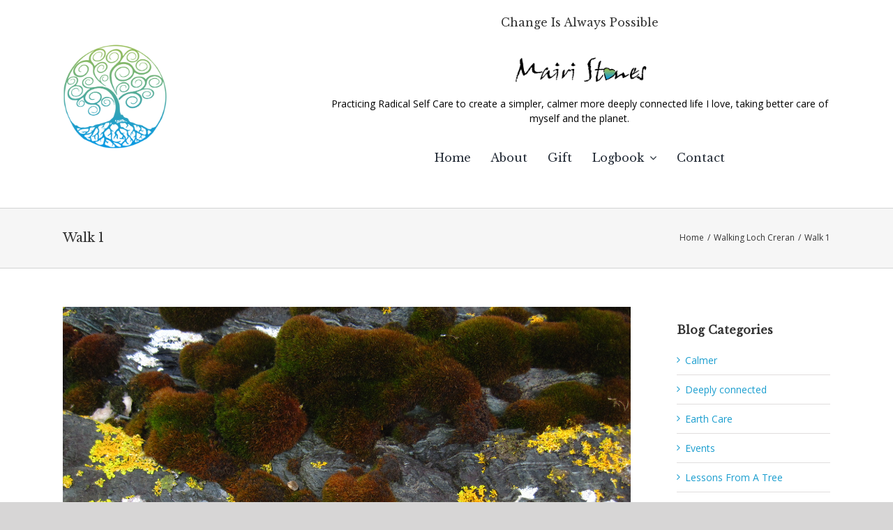

--- FILE ---
content_type: text/html; charset=UTF-8
request_url: https://changeisalwayspossible.com/walk-1/
body_size: 24514
content:
<!DOCTYPE html>
<html class="avada-html-layout-wide avada-html-header-position-top" lang="en-GB" prefix="og: http://ogp.me/ns# fb: http://ogp.me/ns/fb#">
<head>
	<meta http-equiv="X-UA-Compatible" content="IE=edge" />
	<meta http-equiv="Content-Type" content="text/html; charset=utf-8"/>
	<meta name="viewport" content="width=device-width, initial-scale=1" />
	<meta name='robots' content='index, follow, max-image-preview:large, max-snippet:-1, max-video-preview:-1' />
	<style>img:is([sizes="auto" i], [sizes^="auto," i]) { contain-intrinsic-size: 3000px 1500px }</style>
	
	<!-- This site is optimized with the Yoast SEO plugin v25.3.1 - https://yoast.com/wordpress/plugins/seo/ -->
	<title>Walk 1 - Change is Always Possible</title>
	<link rel="canonical" href="https://changeisalwayspossible.com/walk-1/" />
	<meta property="og:locale" content="en_GB" />
	<meta property="og:type" content="article" />
	<meta property="og:title" content="Walk 1 - Change is Always Possible" />
	<meta property="og:url" content="https://changeisalwayspossible.com/walk-1/" />
	<meta property="og:site_name" content="Change is Always Possible" />
	<meta property="article:published_time" content="2015-11-04T13:24:50+00:00" />
	<meta property="article:modified_time" content="2022-07-01T18:40:40+00:00" />
	<meta property="og:image" content="https://changeisalwayspossible.com/wp-content/uploads/2015/11/IMG_1452.jpg" />
	<meta property="og:image:width" content="1600" />
	<meta property="og:image:height" content="1200" />
	<meta property="og:image:type" content="image/jpeg" />
	<meta name="author" content="Mairi" />
	<meta name="twitter:card" content="summary_large_image" />
	<meta name="twitter:label1" content="Written by" />
	<meta name="twitter:data1" content="Mairi" />
	<meta name="twitter:label2" content="Estimated reading time" />
	<meta name="twitter:data2" content="8 minutes" />
	<script type="application/ld+json" class="yoast-schema-graph">{"@context":"https://schema.org","@graph":[{"@type":"WebPage","@id":"https://changeisalwayspossible.com/walk-1/","url":"https://changeisalwayspossible.com/walk-1/","name":"Walk 1 - Change is Always Possible","isPartOf":{"@id":"https://changeisalwayspossible.com/#website"},"primaryImageOfPage":{"@id":"https://changeisalwayspossible.com/walk-1/#primaryimage"},"image":{"@id":"https://changeisalwayspossible.com/walk-1/#primaryimage"},"thumbnailUrl":"https://changeisalwayspossible.com/wp-content/uploads/2015/11/IMG_1452.jpg","datePublished":"2015-11-04T13:24:50+00:00","dateModified":"2022-07-01T18:40:40+00:00","author":{"@id":"https://changeisalwayspossible.com/#/schema/person/f39aac813fb7be2e9c1c08980bb1b031"},"breadcrumb":{"@id":"https://changeisalwayspossible.com/walk-1/#breadcrumb"},"inLanguage":"en-GB","potentialAction":[{"@type":"ReadAction","target":["https://changeisalwayspossible.com/walk-1/"]}]},{"@type":"ImageObject","inLanguage":"en-GB","@id":"https://changeisalwayspossible.com/walk-1/#primaryimage","url":"https://changeisalwayspossible.com/wp-content/uploads/2015/11/IMG_1452.jpg","contentUrl":"https://changeisalwayspossible.com/wp-content/uploads/2015/11/IMG_1452.jpg","width":1600,"height":1200,"caption":"Walking Loch Creran"},{"@type":"BreadcrumbList","@id":"https://changeisalwayspossible.com/walk-1/#breadcrumb","itemListElement":[{"@type":"ListItem","position":1,"name":"Home","item":"https://changeisalwayspossible.com/"},{"@type":"ListItem","position":2,"name":"Walk 1"}]},{"@type":"WebSite","@id":"https://changeisalwayspossible.com/#website","url":"https://changeisalwayspossible.com/","name":"Change is Always Possible","description":"Practicing Radical Self Care to create a simpler, calmer more deeply connected life I love, taking better care of myself and the planet. ","potentialAction":[{"@type":"SearchAction","target":{"@type":"EntryPoint","urlTemplate":"https://changeisalwayspossible.com/?s={search_term_string}"},"query-input":{"@type":"PropertyValueSpecification","valueRequired":true,"valueName":"search_term_string"}}],"inLanguage":"en-GB"},{"@type":"Person","@id":"https://changeisalwayspossible.com/#/schema/person/f39aac813fb7be2e9c1c08980bb1b031","name":"Mairi","image":{"@type":"ImageObject","inLanguage":"en-GB","@id":"https://changeisalwayspossible.com/#/schema/person/image/","url":"https://secure.gravatar.com/avatar/683633b66496dabb2092b4abbfe64a2c4d0560a83c997ff59ee19721d08d1355?s=96&d=mm&r=g","contentUrl":"https://secure.gravatar.com/avatar/683633b66496dabb2092b4abbfe64a2c4d0560a83c997ff59ee19721d08d1355?s=96&d=mm&r=g","caption":"Mairi"},"description":"Radical Self Care writer, maker and creator.","url":"https://changeisalwayspossible.com/author/mairi/"}]}</script>
	<!-- / Yoast SEO plugin. -->


<link rel="alternate" type="application/rss+xml" title="Change is Always Possible &raquo; Feed" href="https://changeisalwayspossible.com/feed/" />
<link rel="alternate" type="application/rss+xml" title="Change is Always Possible &raquo; Comments Feed" href="https://changeisalwayspossible.com/comments/feed/" />
					<link rel="shortcut icon" href="https://changeisalwayspossible.com/wp-content/uploads/2019/12/favicon-32x32.png" type="image/x-icon" />
		
					<!-- Apple Touch Icon -->
			<link rel="apple-touch-icon" sizes="180x180" href="https://changeisalwayspossible.com/wp-content/uploads/2019/12/apple-icon-114x114.png">
		
					<!-- Android Icon -->
			<link rel="icon" sizes="192x192" href="https://changeisalwayspossible.com/wp-content/uploads/2019/12/apple-icon-57x57.png">
		
					<!-- MS Edge Icon -->
			<meta name="msapplication-TileImage" content="https://changeisalwayspossible.com/wp-content/uploads/2019/12/apple-icon-72x72.png">
				<link rel="alternate" type="application/rss+xml" title="Change is Always Possible &raquo; Walk 1 Comments Feed" href="https://changeisalwayspossible.com/walk-1/feed/" />
					<meta name="description" content="Starting in November 2015 I am walking the shoreline of Loch Creran on the West Coast of Scotland. This is a personal challenge you can read more about here.

 OS Map 376, Oban and North Lorn. 
The mouth of Loch Creran is narrow and bordered on the"/>
				
		<meta property="og:locale" content="en_GB"/>
		<meta property="og:type" content="article"/>
		<meta property="og:site_name" content="Change is Always Possible"/>
		<meta property="og:title" content="Walk 1 - Change is Always Possible"/>
				<meta property="og:description" content="Starting in November 2015 I am walking the shoreline of Loch Creran on the West Coast of Scotland. This is a personal challenge you can read more about here.

 OS Map 376, Oban and North Lorn. 
The mouth of Loch Creran is narrow and bordered on the"/>
				<meta property="og:url" content="https://changeisalwayspossible.com/walk-1/"/>
										<meta property="article:published_time" content="2015-11-04T13:24:50+00:00"/>
							<meta property="article:modified_time" content="2022-07-01T18:40:40+00:00"/>
								<meta name="author" content="Mairi"/>
								<meta property="og:image" content="https://changeisalwayspossible.com/wp-content/uploads/2015/11/IMG_1452.jpg"/>
		<meta property="og:image:width" content="1600"/>
		<meta property="og:image:height" content="1200"/>
		<meta property="og:image:type" content="image/jpeg"/>
				<script type="text/javascript">
/* <![CDATA[ */
window._wpemojiSettings = {"baseUrl":"https:\/\/s.w.org\/images\/core\/emoji\/16.0.1\/72x72\/","ext":".png","svgUrl":"https:\/\/s.w.org\/images\/core\/emoji\/16.0.1\/svg\/","svgExt":".svg","source":{"concatemoji":"https:\/\/changeisalwayspossible.com\/wp-includes\/js\/wp-emoji-release.min.js?ver=eddef7abc0fa82e4dc572401e0733ddf"}};
/*! This file is auto-generated */
!function(s,n){var o,i,e;function c(e){try{var t={supportTests:e,timestamp:(new Date).valueOf()};sessionStorage.setItem(o,JSON.stringify(t))}catch(e){}}function p(e,t,n){e.clearRect(0,0,e.canvas.width,e.canvas.height),e.fillText(t,0,0);var t=new Uint32Array(e.getImageData(0,0,e.canvas.width,e.canvas.height).data),a=(e.clearRect(0,0,e.canvas.width,e.canvas.height),e.fillText(n,0,0),new Uint32Array(e.getImageData(0,0,e.canvas.width,e.canvas.height).data));return t.every(function(e,t){return e===a[t]})}function u(e,t){e.clearRect(0,0,e.canvas.width,e.canvas.height),e.fillText(t,0,0);for(var n=e.getImageData(16,16,1,1),a=0;a<n.data.length;a++)if(0!==n.data[a])return!1;return!0}function f(e,t,n,a){switch(t){case"flag":return n(e,"\ud83c\udff3\ufe0f\u200d\u26a7\ufe0f","\ud83c\udff3\ufe0f\u200b\u26a7\ufe0f")?!1:!n(e,"\ud83c\udde8\ud83c\uddf6","\ud83c\udde8\u200b\ud83c\uddf6")&&!n(e,"\ud83c\udff4\udb40\udc67\udb40\udc62\udb40\udc65\udb40\udc6e\udb40\udc67\udb40\udc7f","\ud83c\udff4\u200b\udb40\udc67\u200b\udb40\udc62\u200b\udb40\udc65\u200b\udb40\udc6e\u200b\udb40\udc67\u200b\udb40\udc7f");case"emoji":return!a(e,"\ud83e\udedf")}return!1}function g(e,t,n,a){var r="undefined"!=typeof WorkerGlobalScope&&self instanceof WorkerGlobalScope?new OffscreenCanvas(300,150):s.createElement("canvas"),o=r.getContext("2d",{willReadFrequently:!0}),i=(o.textBaseline="top",o.font="600 32px Arial",{});return e.forEach(function(e){i[e]=t(o,e,n,a)}),i}function t(e){var t=s.createElement("script");t.src=e,t.defer=!0,s.head.appendChild(t)}"undefined"!=typeof Promise&&(o="wpEmojiSettingsSupports",i=["flag","emoji"],n.supports={everything:!0,everythingExceptFlag:!0},e=new Promise(function(e){s.addEventListener("DOMContentLoaded",e,{once:!0})}),new Promise(function(t){var n=function(){try{var e=JSON.parse(sessionStorage.getItem(o));if("object"==typeof e&&"number"==typeof e.timestamp&&(new Date).valueOf()<e.timestamp+604800&&"object"==typeof e.supportTests)return e.supportTests}catch(e){}return null}();if(!n){if("undefined"!=typeof Worker&&"undefined"!=typeof OffscreenCanvas&&"undefined"!=typeof URL&&URL.createObjectURL&&"undefined"!=typeof Blob)try{var e="postMessage("+g.toString()+"("+[JSON.stringify(i),f.toString(),p.toString(),u.toString()].join(",")+"));",a=new Blob([e],{type:"text/javascript"}),r=new Worker(URL.createObjectURL(a),{name:"wpTestEmojiSupports"});return void(r.onmessage=function(e){c(n=e.data),r.terminate(),t(n)})}catch(e){}c(n=g(i,f,p,u))}t(n)}).then(function(e){for(var t in e)n.supports[t]=e[t],n.supports.everything=n.supports.everything&&n.supports[t],"flag"!==t&&(n.supports.everythingExceptFlag=n.supports.everythingExceptFlag&&n.supports[t]);n.supports.everythingExceptFlag=n.supports.everythingExceptFlag&&!n.supports.flag,n.DOMReady=!1,n.readyCallback=function(){n.DOMReady=!0}}).then(function(){return e}).then(function(){var e;n.supports.everything||(n.readyCallback(),(e=n.source||{}).concatemoji?t(e.concatemoji):e.wpemoji&&e.twemoji&&(t(e.twemoji),t(e.wpemoji)))}))}((window,document),window._wpemojiSettings);
/* ]]> */
</script>
<style id='wp-emoji-styles-inline-css' type='text/css'>

	img.wp-smiley, img.emoji {
		display: inline !important;
		border: none !important;
		box-shadow: none !important;
		height: 1em !important;
		width: 1em !important;
		margin: 0 0.07em !important;
		vertical-align: -0.1em !important;
		background: none !important;
		padding: 0 !important;
	}
</style>
<link rel='stylesheet' id='qc-choice-css' href='https://changeisalwayspossible.com/wp-content/plugins/quantcast-choice/public/css/style.min.css?ver=2.0.8' type='text/css' media='all' />
<link rel='stylesheet' id='cp-animate-rotate-css' href='https://changeisalwayspossible.com/wp-content/plugins/convertplug/modules/assets/css/minified-animation/rotate.min.css?ver=3.5.27' type='text/css' media='all' />
<link rel='stylesheet' id='cp-animate-bounce-css' href='https://changeisalwayspossible.com/wp-content/plugins/convertplug/modules/assets/css/minified-animation/bounce.min.css?ver=3.5.27' type='text/css' media='all' />
<link rel='stylesheet' id='convert-plus-module-main-style-css' href='https://changeisalwayspossible.com/wp-content/plugins/convertplug/modules/assets/css/cp-module-main.css?ver=3.5.27' type='text/css' media='all' />
<link rel='stylesheet' id='convert-plus-modal-style-css' href='https://changeisalwayspossible.com/wp-content/plugins/convertplug/modules/modal/assets/css/modal.min.css?ver=3.5.27' type='text/css' media='all' />
<link rel='stylesheet' id='fusion-dynamic-css-css' href='https://changeisalwayspossible.com/wp-content/uploads/fusion-styles/6ae1b45fc7d702d16023a8d63b4e178b.min.css?ver=3.12.1' type='text/css' media='all' />
<script type="text/javascript" id="qc-choice-js-extra">
/* <![CDATA[ */
var choice_cmp_config = {"utid":"PQqJn45SGpCb6","ccpa":"","datalayer":""};
/* ]]> */
</script>
<script type="text/javascript" async="async" src="https://changeisalwayspossible.com/wp-content/plugins/quantcast-choice/public/js/script.min.js?ver=2.0.8" id="qc-choice-js"></script>
<script type="text/javascript" src="https://changeisalwayspossible.com/wp-includes/js/jquery/jquery.min.js?ver=3.7.1" id="jquery-core-js"></script>
<script type="text/javascript" src="https://changeisalwayspossible.com/wp-includes/js/jquery/jquery-migrate.min.js?ver=3.4.1" id="jquery-migrate-js"></script>
<link rel="https://api.w.org/" href="https://changeisalwayspossible.com/wp-json/" /><link rel="alternate" title="JSON" type="application/json" href="https://changeisalwayspossible.com/wp-json/wp/v2/posts/1659" /><link rel="EditURI" type="application/rsd+xml" title="RSD" href="https://changeisalwayspossible.com/xmlrpc.php?rsd" />
<link rel="alternate" title="oEmbed (JSON)" type="application/json+oembed" href="https://changeisalwayspossible.com/wp-json/oembed/1.0/embed?url=https%3A%2F%2Fchangeisalwayspossible.com%2Fwalk-1%2F" />
<link rel="alternate" title="oEmbed (XML)" type="text/xml+oembed" href="https://changeisalwayspossible.com/wp-json/oembed/1.0/embed?url=https%3A%2F%2Fchangeisalwayspossible.com%2Fwalk-1%2F&#038;format=xml" />
<style type="text/css" id="css-fb-visibility">@media screen and (max-width: 640px){.fusion-no-small-visibility{display:none !important;}body .sm-text-align-center{text-align:center !important;}body .sm-text-align-left{text-align:left !important;}body .sm-text-align-right{text-align:right !important;}body .sm-flex-align-center{justify-content:center !important;}body .sm-flex-align-flex-start{justify-content:flex-start !important;}body .sm-flex-align-flex-end{justify-content:flex-end !important;}body .sm-mx-auto{margin-left:auto !important;margin-right:auto !important;}body .sm-ml-auto{margin-left:auto !important;}body .sm-mr-auto{margin-right:auto !important;}body .fusion-absolute-position-small{position:absolute;top:auto;width:100%;}.awb-sticky.awb-sticky-small{ position: sticky; top: var(--awb-sticky-offset,0); }}@media screen and (min-width: 641px) and (max-width: 1024px){.fusion-no-medium-visibility{display:none !important;}body .md-text-align-center{text-align:center !important;}body .md-text-align-left{text-align:left !important;}body .md-text-align-right{text-align:right !important;}body .md-flex-align-center{justify-content:center !important;}body .md-flex-align-flex-start{justify-content:flex-start !important;}body .md-flex-align-flex-end{justify-content:flex-end !important;}body .md-mx-auto{margin-left:auto !important;margin-right:auto !important;}body .md-ml-auto{margin-left:auto !important;}body .md-mr-auto{margin-right:auto !important;}body .fusion-absolute-position-medium{position:absolute;top:auto;width:100%;}.awb-sticky.awb-sticky-medium{ position: sticky; top: var(--awb-sticky-offset,0); }}@media screen and (min-width: 1025px){.fusion-no-large-visibility{display:none !important;}body .lg-text-align-center{text-align:center !important;}body .lg-text-align-left{text-align:left !important;}body .lg-text-align-right{text-align:right !important;}body .lg-flex-align-center{justify-content:center !important;}body .lg-flex-align-flex-start{justify-content:flex-start !important;}body .lg-flex-align-flex-end{justify-content:flex-end !important;}body .lg-mx-auto{margin-left:auto !important;margin-right:auto !important;}body .lg-ml-auto{margin-left:auto !important;}body .lg-mr-auto{margin-right:auto !important;}body .fusion-absolute-position-large{position:absolute;top:auto;width:100%;}.awb-sticky.awb-sticky-large{ position: sticky; top: var(--awb-sticky-offset,0); }}</style>		<script type="text/javascript">
			var doc = document.documentElement;
			doc.setAttribute( 'data-useragent', navigator.userAgent );
		</script>
		<!-- Global site tag (gtag.js) - Google Analytics -->
<script async src="https://www.googletagmanager.com/gtag/js?id=UA-104107874-1"></script>
<script>
  window.dataLayer = window.dataLayer || [];
  function gtag(){dataLayer.push(arguments);}
  gtag('js', new Date());

  gtag('config', 'UA-104107874-1');
</script>
	</head>

<body data-rsssl=1 class="wp-singular post-template-default single single-post postid-1659 single-format-standard wp-theme-Avada has-sidebar fusion-image-hovers fusion-pagination-sizing fusion-button_type-flat fusion-button_span-no fusion-button_gradient-linear avada-image-rollover-circle-no avada-image-rollover-yes avada-image-rollover-direction-left fusion-has-button-gradient fusion-body ltr fusion-sticky-header no-tablet-sticky-header no-mobile-sticky-header no-mobile-slidingbar no-mobile-totop avada-has-rev-slider-styles fusion-disable-outline fusion-sub-menu-fade mobile-logo-pos-left layout-wide-mode avada-has-boxed-modal-shadow- layout-scroll-offset-full avada-has-zero-margin-offset-top fusion-top-header menu-text-align-center mobile-menu-design-modern fusion-show-pagination-text fusion-header-layout-v4 avada-responsive avada-footer-fx-none avada-menu-highlight-style-background fusion-search-form-classic fusion-main-menu-search-dropdown fusion-avatar-square avada-dropdown-styles avada-blog-layout-grid avada-blog-archive-layout-grid avada-header-shadow-no avada-menu-icon-position-left avada-has-mainmenu-dropdown-divider avada-has-mobile-menu-search avada-has-main-nav-search-icon avada-has-breadcrumb-mobile-hidden avada-has-titlebar-bar_and_content avada-header-border-color-full-transparent avada-has-pagination-width_height avada-flyout-menu-direction-fade avada-ec-views-v1" data-awb-post-id="1659">
		<a class="skip-link screen-reader-text" href="#content">Skip to content</a>

	<div id="boxed-wrapper">
		
		<div id="wrapper" class="fusion-wrapper">
			<div id="home" style="position:relative;top:-1px;"></div>
												<div class="fusion-tb-header"><div class="fusion-fullwidth fullwidth-box fusion-builder-row-1 fusion-flex-container has-pattern-background has-mask-background nonhundred-percent-fullwidth non-hundred-percent-height-scrolling fusion-custom-z-index" style="--awb-border-radius-top-left:0px;--awb-border-radius-top-right:0px;--awb-border-radius-bottom-right:0px;--awb-border-radius-bottom-left:0px;--awb-z-index:20060;--awb-padding-top:20px;--awb-padding-bottom:20px;--awb-flex-wrap:wrap;" ><div class="fusion-builder-row fusion-row fusion-flex-align-items-center fusion-flex-content-wrap" style="max-width:1144px;margin-left: calc(-4% / 2 );margin-right: calc(-4% / 2 );"><div class="fusion-layout-column fusion_builder_column fusion-builder-column-0 fusion_builder_column_1_3 1_3 fusion-flex-column" style="--awb-bg-size:cover;--awb-width-large:33.333333333333%;--awb-margin-top-large:0px;--awb-spacing-right-large:5.76%;--awb-margin-bottom-large:20px;--awb-spacing-left-large:5.76%;--awb-width-medium:33.333333333333%;--awb-order-medium:0;--awb-spacing-right-medium:5.76%;--awb-spacing-left-medium:5.76%;--awb-width-small:20%;--awb-order-small:0;--awb-spacing-right-small:9.6%;--awb-spacing-left-small:9.6%;"><div class="fusion-column-wrapper fusion-column-has-shadow fusion-flex-justify-content-flex-start fusion-content-layout-column"><div class="fusion-image-element " style="--awb-max-width:150px;--awb-caption-title-font-family:var(--h2_typography-font-family);--awb-caption-title-font-weight:var(--h2_typography-font-weight);--awb-caption-title-font-style:var(--h2_typography-font-style);--awb-caption-title-size:var(--h2_typography-font-size);--awb-caption-title-transform:var(--h2_typography-text-transform);--awb-caption-title-line-height:var(--h2_typography-line-height);--awb-caption-title-letter-spacing:var(--h2_typography-letter-spacing);"><span class=" fusion-imageframe imageframe-none imageframe-1 hover-type-none"><img fetchpriority="high" decoding="async" width="622" height="639" title="Logo-2025" src="https://changeisalwayspossible.com/wp-content/uploads/2025/06/Logo-2025.png" alt class="img-responsive wp-image-6975" srcset="https://changeisalwayspossible.com/wp-content/uploads/2025/06/Logo-2025-200x205.png 200w, https://changeisalwayspossible.com/wp-content/uploads/2025/06/Logo-2025-400x411.png 400w, https://changeisalwayspossible.com/wp-content/uploads/2025/06/Logo-2025-600x616.png 600w, https://changeisalwayspossible.com/wp-content/uploads/2025/06/Logo-2025.png 622w" sizes="(max-width: 1024px) 100vw, (max-width: 640px) 100vw, 400px" /></span></div></div></div><div class="fusion-layout-column fusion_builder_column fusion-builder-column-1 fusion_builder_column_2_3 2_3 fusion-flex-column" style="--awb-bg-size:cover;--awb-width-large:66.666666666667%;--awb-margin-top-large:0px;--awb-spacing-right-large:2.88%;--awb-margin-bottom-large:20px;--awb-spacing-left-large:2.88%;--awb-width-medium:66.666666666667%;--awb-order-medium:0;--awb-spacing-right-medium:2.88%;--awb-spacing-left-medium:2.88%;--awb-width-small:60%;--awb-order-small:0;--awb-spacing-right-small:3.2%;--awb-spacing-left-small:3.2%;" data-scroll-devices="small-visibility,medium-visibility,large-visibility"><div class="fusion-column-wrapper fusion-column-has-shadow fusion-flex-justify-content-flex-start fusion-content-layout-column"><div class="fusion-title title fusion-title-1 fusion-sep-none fusion-title-center fusion-title-text fusion-title-size-two" style="--awb-font-size:16px;"><h2 class="fusion-title-heading title-heading-center" style="margin:0;font-size:1em;">Change Is Always Possible</h2></div><div class="fusion-image-element " style="text-align:center;--awb-max-width:200px;--awb-caption-title-font-family:var(--h2_typography-font-family);--awb-caption-title-font-weight:var(--h2_typography-font-weight);--awb-caption-title-font-style:var(--h2_typography-font-style);--awb-caption-title-size:var(--h2_typography-font-size);--awb-caption-title-transform:var(--h2_typography-text-transform);--awb-caption-title-line-height:var(--h2_typography-line-height);--awb-caption-title-letter-spacing:var(--h2_typography-letter-spacing);"><span class=" fusion-imageframe imageframe-none imageframe-2 hover-type-none"><img decoding="async" width="500" height="122" title="signature" src="https://changeisalwayspossible.com/wp-content/uploads/2015/10/signature.png" alt class="img-responsive wp-image-1588" srcset="https://changeisalwayspossible.com/wp-content/uploads/2015/10/signature-200x49.png 200w, https://changeisalwayspossible.com/wp-content/uploads/2015/10/signature-400x98.png 400w, https://changeisalwayspossible.com/wp-content/uploads/2015/10/signature.png 500w" sizes="(max-width: 1024px) 100vw, (max-width: 640px) 100vw, 500px" /></span></div><div class="fusion-text fusion-text-1" style="--awb-content-alignment:center;"><p>Practicing Radical Self Care to create a simpler, calmer more deeply connected life I love, taking better care of myself and the planet.</p>
</div><nav class="awb-menu awb-menu_row awb-menu_em-hover mobile-mode-collapse-to-button awb-menu_icons-left awb-menu_dc-yes mobile-trigger-fullwidth-off awb-menu_mobile-toggle awb-menu_indent-left mobile-size-full-absolute loading mega-menu-loading awb-menu_desktop awb-menu_dropdown awb-menu_expand-right awb-menu_transition-fade fusion-no-small-visibility" style="--awb-gap:4%;--awb-align-items:center;--awb-justify-content:center;--awb-active-color:var(--awb-color7);--awb-main-justify-content:flex-start;--awb-mobile-justify:flex-start;--awb-mobile-caret-left:auto;--awb-mobile-caret-right:0;--awb-fusion-font-family-typography:&quot;Libre Baskerville&quot;;--awb-fusion-font-style-typography:normal;--awb-fusion-font-weight-typography:400;--awb-fusion-font-family-submenu-typography:inherit;--awb-fusion-font-style-submenu-typography:normal;--awb-fusion-font-weight-submenu-typography:400;--awb-fusion-font-family-mobile-typography:&quot;Libre Baskerville&quot;;--awb-fusion-font-style-mobile-typography:normal;--awb-fusion-font-weight-mobile-typography:400;" aria-label="menu" data-breakpoint="640" data-count="0" data-transition-type="fade" data-transition-time="300" data-expand="right"><button type="button" class="awb-menu__m-toggle awb-menu__m-toggle_no-text" aria-expanded="false" aria-controls="menu-menu"><span class="awb-menu__m-toggle-inner"><span class="collapsed-nav-text"><span class="screen-reader-text">Toggle Navigation</span></span><span class="awb-menu__m-collapse-icon awb-menu__m-collapse-icon_no-text"><span class="awb-menu__m-collapse-icon-open awb-menu__m-collapse-icon-open_no-text fa-bars fas"></span><span class="awb-menu__m-collapse-icon-close awb-menu__m-collapse-icon-close_no-text fa-times fas"></span></span></span></button><ul id="menu-menu" class="fusion-menu awb-menu__main-ul awb-menu__main-ul_row"><li  id="menu-item-367"  class="menu-item menu-item-type-post_type menu-item-object-page menu-item-home menu-item-367 awb-menu__li awb-menu__main-li awb-menu__main-li_regular"  data-item-id="367"><span class="awb-menu__main-background-default awb-menu__main-background-default_fade"></span><span class="awb-menu__main-background-active awb-menu__main-background-active_fade"></span><a  href="https://changeisalwayspossible.com/" class="awb-menu__main-a awb-menu__main-a_regular"><span class="menu-text">Home</span></a></li><li  id="menu-item-790"  class="menu-item menu-item-type-post_type menu-item-object-page menu-item-790 awb-menu__li awb-menu__main-li awb-menu__main-li_regular"  data-item-id="790"><span class="awb-menu__main-background-default awb-menu__main-background-default_fade"></span><span class="awb-menu__main-background-active awb-menu__main-background-active_fade"></span><a  href="https://changeisalwayspossible.com/mairi/" class="awb-menu__main-a awb-menu__main-a_regular"><span class="menu-text">About</span></a></li><li  id="menu-item-5361"  class="menu-item menu-item-type-post_type menu-item-object-page menu-item-5361 awb-menu__li awb-menu__main-li awb-menu__main-li_regular"  data-item-id="5361"><span class="awb-menu__main-background-default awb-menu__main-background-default_fade"></span><span class="awb-menu__main-background-active awb-menu__main-background-active_fade"></span><a  href="https://changeisalwayspossible.com/the-gift-economy/" class="awb-menu__main-a awb-menu__main-a_regular"><span class="menu-text">Gift</span></a></li><li  id="menu-item-891"  class="menu-item menu-item-type-custom menu-item-object-custom menu-item-has-children menu-item-891 awb-menu__li awb-menu__main-li awb-menu__main-li_regular"  data-item-id="891"><span class="awb-menu__main-background-default awb-menu__main-background-default_fade"></span><span class="awb-menu__main-background-active awb-menu__main-background-active_fade"></span><a  href="#" class="awb-menu__main-a awb-menu__main-a_regular"><span class="menu-text">Logbook</span><span class="awb-menu__open-nav-submenu-hover"></span></a><button type="button" aria-label="Open submenu of Logbook" aria-expanded="false" class="awb-menu__open-nav-submenu_mobile awb-menu__open-nav-submenu_main"></button><ul class="awb-menu__sub-ul awb-menu__sub-ul_main"><li  id="menu-item-4508"  class="menu-item menu-item-type-post_type menu-item-object-page menu-item-has-children menu-item-4508 awb-menu__li awb-menu__sub-li" ><a  href="https://changeisalwayspossible.com/all-blog-posts/" class="awb-menu__sub-a"><span>Archive</span><span class="awb-menu__open-nav-submenu-hover"></span></a><button type="button" aria-label="Open submenu of Archive" aria-expanded="false" class="awb-menu__open-nav-submenu_mobile awb-menu__open-nav-submenu_sub"></button><ul class="awb-menu__sub-ul awb-menu__sub-ul_grand"><li  id="menu-item-3931"  class="menu-item menu-item-type-taxonomy menu-item-object-category menu-item-3931 awb-menu__li awb-menu__sub-li" ><a  href="https://changeisalwayspossible.com/category/simpler/" class="awb-menu__sub-a"><span>Simpler</span></a></li><li  id="menu-item-3927"  class="menu-item menu-item-type-taxonomy menu-item-object-category menu-item-3927 awb-menu__li awb-menu__sub-li" ><a  href="https://changeisalwayspossible.com/category/calmer/" class="awb-menu__sub-a"><span>Calmer</span></a></li><li  id="menu-item-2295"  class="menu-item menu-item-type-taxonomy menu-item-object-category menu-item-2295 awb-menu__li awb-menu__sub-li" ><a  href="https://changeisalwayspossible.com/category/lessons-from-a-tree/" class="awb-menu__sub-a"><span>Lessons From A Tree</span></a></li><li  id="menu-item-3928"  class="menu-item menu-item-type-taxonomy menu-item-object-category menu-item-3928 awb-menu__li awb-menu__sub-li" ><a  href="https://changeisalwayspossible.com/category/deeply-connected/" class="awb-menu__sub-a"><span>Deeply connected</span></a></li><li  id="menu-item-3930"  class="menu-item menu-item-type-taxonomy menu-item-object-category menu-item-3930 awb-menu__li awb-menu__sub-li" ><a  href="https://changeisalwayspossible.com/category/self-care/" class="awb-menu__sub-a"><span>Self Care</span></a></li><li  id="menu-item-3929"  class="menu-item menu-item-type-taxonomy menu-item-object-category menu-item-3929 awb-menu__li awb-menu__sub-li" ><a  href="https://changeisalwayspossible.com/category/earth-care/" class="awb-menu__sub-a"><span>Earth Care</span></a></li><li  id="menu-item-3553"  class="menu-item menu-item-type-taxonomy menu-item-object-category menu-item-3553 awb-menu__li awb-menu__sub-li" ><a  href="https://changeisalwayspossible.com/category/radical-self-care/" class="awb-menu__sub-a"><span>Radical Self Care</span></a></li><li  id="menu-item-1579"  class="menu-item menu-item-type-taxonomy menu-item-object-category current-post-ancestor current-menu-parent current-post-parent menu-item-1579 awb-menu__li awb-menu__sub-li" ><a  href="https://changeisalwayspossible.com/category/walking-loch-creran/" class="awb-menu__sub-a"><span>Walking Loch Creran 2016</span></a></li><li  id="menu-item-4624"  class="menu-item menu-item-type-taxonomy menu-item-object-category menu-item-4624 awb-menu__li awb-menu__sub-li" ><a  href="https://changeisalwayspossible.com/category/walking-loch-creran-2020/" class="awb-menu__sub-a"><span>Walking Loch Creran 2020</span></a></li><li  id="menu-item-7031"  class="menu-item menu-item-type-taxonomy menu-item-object-category menu-item-7031 awb-menu__li awb-menu__sub-li" ><a  href="https://changeisalwayspossible.com/category/pandemic-period/" class="awb-menu__sub-a"><span>Pandemic period</span></a></li></ul></li></ul></li><li  id="menu-item-1265"  class="menu-item menu-item-type-post_type menu-item-object-page menu-item-1265 awb-menu__li awb-menu__main-li awb-menu__main-li_regular"  data-item-id="1265"><span class="awb-menu__main-background-default awb-menu__main-background-default_fade"></span><span class="awb-menu__main-background-active awb-menu__main-background-active_fade"></span><a  href="https://changeisalwayspossible.com/contact/" class="awb-menu__main-a awb-menu__main-a_regular"><span class="menu-text">Contact</span></a></li></ul></nav></div></div><div class="fusion-layout-column fusion_builder_column fusion-builder-column-2 fusion_builder_column_1_1 1_1 fusion-flex-column fusion-no-medium-visibility fusion-no-large-visibility" style="--awb-bg-size:cover;--awb-width-large:100%;--awb-margin-top-large:0px;--awb-spacing-right-large:1.92%;--awb-margin-bottom-large:20px;--awb-spacing-left-large:1.92%;--awb-width-medium:100%;--awb-order-medium:0;--awb-spacing-right-medium:1.92%;--awb-spacing-left-medium:1.92%;--awb-width-small:20%;--awb-order-small:0;--awb-spacing-right-small:9.6%;--awb-spacing-left-small:9.6%;" data-scroll-devices="small-visibility,medium-visibility,large-visibility"><div class="fusion-column-wrapper fusion-column-has-shadow fusion-flex-justify-content-flex-start fusion-content-layout-column"><nav class="awb-menu awb-menu_row awb-menu_em-hover mobile-mode-collapse-to-button awb-menu_icons-left awb-menu_dc-yes mobile-trigger-fullwidth-off awb-menu_mobile-toggle awb-menu_indent-left mobile-size-full-absolute loading mega-menu-loading awb-menu_desktop awb-menu_dropdown awb-menu_expand-right awb-menu_transition-fade fusion-no-medium-visibility fusion-no-large-visibility" style="--awb-gap:4%;--awb-align-items:center;--awb-justify-content:center;--awb-active-color:var(--awb-color7);--awb-main-justify-content:flex-start;--awb-mobile-nav-button-align-hor:flex-end;--awb-mobile-trigger-color:var(--awb-color8);--awb-mobile-justify:flex-start;--awb-mobile-caret-left:auto;--awb-mobile-caret-right:0;--awb-fusion-font-family-typography:inherit;--awb-fusion-font-style-typography:normal;--awb-fusion-font-weight-typography:400;--awb-fusion-font-family-submenu-typography:inherit;--awb-fusion-font-style-submenu-typography:normal;--awb-fusion-font-weight-submenu-typography:400;--awb-fusion-font-family-mobile-typography:inherit;--awb-fusion-font-style-mobile-typography:normal;--awb-fusion-font-weight-mobile-typography:400;" aria-label="menu" data-breakpoint="640" data-count="1" data-transition-type="fade" data-transition-time="300" data-expand="right"><button type="button" class="awb-menu__m-toggle awb-menu__m-toggle_no-text" aria-expanded="false" aria-controls="menu-menu"><span class="awb-menu__m-toggle-inner"><span class="collapsed-nav-text"><span class="screen-reader-text">Toggle Navigation</span></span><span class="awb-menu__m-collapse-icon awb-menu__m-collapse-icon_no-text"><span class="awb-menu__m-collapse-icon-open awb-menu__m-collapse-icon-open_no-text fa-bars fas"></span><span class="awb-menu__m-collapse-icon-close awb-menu__m-collapse-icon-close_no-text fa-times fas"></span></span></span></button><ul id="menu-menu-1" class="fusion-menu awb-menu__main-ul awb-menu__main-ul_row"><li   class="menu-item menu-item-type-post_type menu-item-object-page menu-item-home menu-item-367 awb-menu__li awb-menu__main-li awb-menu__main-li_regular"  data-item-id="367"><span class="awb-menu__main-background-default awb-menu__main-background-default_fade"></span><span class="awb-menu__main-background-active awb-menu__main-background-active_fade"></span><a  href="https://changeisalwayspossible.com/" class="awb-menu__main-a awb-menu__main-a_regular"><span class="menu-text">Home</span></a></li><li   class="menu-item menu-item-type-post_type menu-item-object-page menu-item-790 awb-menu__li awb-menu__main-li awb-menu__main-li_regular"  data-item-id="790"><span class="awb-menu__main-background-default awb-menu__main-background-default_fade"></span><span class="awb-menu__main-background-active awb-menu__main-background-active_fade"></span><a  href="https://changeisalwayspossible.com/mairi/" class="awb-menu__main-a awb-menu__main-a_regular"><span class="menu-text">About</span></a></li><li   class="menu-item menu-item-type-post_type menu-item-object-page menu-item-5361 awb-menu__li awb-menu__main-li awb-menu__main-li_regular"  data-item-id="5361"><span class="awb-menu__main-background-default awb-menu__main-background-default_fade"></span><span class="awb-menu__main-background-active awb-menu__main-background-active_fade"></span><a  href="https://changeisalwayspossible.com/the-gift-economy/" class="awb-menu__main-a awb-menu__main-a_regular"><span class="menu-text">Gift</span></a></li><li   class="menu-item menu-item-type-custom menu-item-object-custom menu-item-has-children menu-item-891 awb-menu__li awb-menu__main-li awb-menu__main-li_regular"  data-item-id="891"><span class="awb-menu__main-background-default awb-menu__main-background-default_fade"></span><span class="awb-menu__main-background-active awb-menu__main-background-active_fade"></span><a  href="#" class="awb-menu__main-a awb-menu__main-a_regular"><span class="menu-text">Logbook</span><span class="awb-menu__open-nav-submenu-hover"></span></a><button type="button" aria-label="Open submenu of Logbook" aria-expanded="false" class="awb-menu__open-nav-submenu_mobile awb-menu__open-nav-submenu_main"></button><ul class="awb-menu__sub-ul awb-menu__sub-ul_main"><li   class="menu-item menu-item-type-post_type menu-item-object-page menu-item-has-children menu-item-4508 awb-menu__li awb-menu__sub-li" ><a  href="https://changeisalwayspossible.com/all-blog-posts/" class="awb-menu__sub-a"><span>Archive</span><span class="awb-menu__open-nav-submenu-hover"></span></a><button type="button" aria-label="Open submenu of Archive" aria-expanded="false" class="awb-menu__open-nav-submenu_mobile awb-menu__open-nav-submenu_sub"></button><ul class="awb-menu__sub-ul awb-menu__sub-ul_grand"><li   class="menu-item menu-item-type-taxonomy menu-item-object-category menu-item-3931 awb-menu__li awb-menu__sub-li" ><a  href="https://changeisalwayspossible.com/category/simpler/" class="awb-menu__sub-a"><span>Simpler</span></a></li><li   class="menu-item menu-item-type-taxonomy menu-item-object-category menu-item-3927 awb-menu__li awb-menu__sub-li" ><a  href="https://changeisalwayspossible.com/category/calmer/" class="awb-menu__sub-a"><span>Calmer</span></a></li><li   class="menu-item menu-item-type-taxonomy menu-item-object-category menu-item-2295 awb-menu__li awb-menu__sub-li" ><a  href="https://changeisalwayspossible.com/category/lessons-from-a-tree/" class="awb-menu__sub-a"><span>Lessons From A Tree</span></a></li><li   class="menu-item menu-item-type-taxonomy menu-item-object-category menu-item-3928 awb-menu__li awb-menu__sub-li" ><a  href="https://changeisalwayspossible.com/category/deeply-connected/" class="awb-menu__sub-a"><span>Deeply connected</span></a></li><li   class="menu-item menu-item-type-taxonomy menu-item-object-category menu-item-3930 awb-menu__li awb-menu__sub-li" ><a  href="https://changeisalwayspossible.com/category/self-care/" class="awb-menu__sub-a"><span>Self Care</span></a></li><li   class="menu-item menu-item-type-taxonomy menu-item-object-category menu-item-3929 awb-menu__li awb-menu__sub-li" ><a  href="https://changeisalwayspossible.com/category/earth-care/" class="awb-menu__sub-a"><span>Earth Care</span></a></li><li   class="menu-item menu-item-type-taxonomy menu-item-object-category menu-item-3553 awb-menu__li awb-menu__sub-li" ><a  href="https://changeisalwayspossible.com/category/radical-self-care/" class="awb-menu__sub-a"><span>Radical Self Care</span></a></li><li   class="menu-item menu-item-type-taxonomy menu-item-object-category current-post-ancestor current-menu-parent current-post-parent menu-item-1579 awb-menu__li awb-menu__sub-li" ><a  href="https://changeisalwayspossible.com/category/walking-loch-creran/" class="awb-menu__sub-a"><span>Walking Loch Creran 2016</span></a></li><li   class="menu-item menu-item-type-taxonomy menu-item-object-category menu-item-4624 awb-menu__li awb-menu__sub-li" ><a  href="https://changeisalwayspossible.com/category/walking-loch-creran-2020/" class="awb-menu__sub-a"><span>Walking Loch Creran 2020</span></a></li><li   class="menu-item menu-item-type-taxonomy menu-item-object-category menu-item-7031 awb-menu__li awb-menu__sub-li" ><a  href="https://changeisalwayspossible.com/category/pandemic-period/" class="awb-menu__sub-a"><span>Pandemic period</span></a></li></ul></li></ul></li><li   class="menu-item menu-item-type-post_type menu-item-object-page menu-item-1265 awb-menu__li awb-menu__main-li awb-menu__main-li_regular"  data-item-id="1265"><span class="awb-menu__main-background-default awb-menu__main-background-default_fade"></span><span class="awb-menu__main-background-active awb-menu__main-background-active_fade"></span><a  href="https://changeisalwayspossible.com/contact/" class="awb-menu__main-a awb-menu__main-a_regular"><span class="menu-text">Contact</span></a></li></ul></nav></div></div></div></div>
<span class="cp-load-after-post"></span></div>		<div id="sliders-container" class="fusion-slider-visibility">
					</div>
											
			<section class="avada-page-titlebar-wrapper" aria-label="Page Title Bar">
	<div class="fusion-page-title-bar fusion-page-title-bar-none fusion-page-title-bar-left">
		<div class="fusion-page-title-row">
			<div class="fusion-page-title-wrapper">
				<div class="fusion-page-title-captions">

																							<h1 class="entry-title">Walk 1</h1>

											
					
				</div>

															<div class="fusion-page-title-secondary">
							<nav class="fusion-breadcrumbs awb-yoast-breadcrumbs" aria-label="Breadcrumb"><ol class="awb-breadcrumb-list"><li class="fusion-breadcrumb-item awb-breadcrumb-sep awb-home" ><a href="https://changeisalwayspossible.com" class="fusion-breadcrumb-link"><span >Home</span></a></li><li class="fusion-breadcrumb-item awb-breadcrumb-sep" ><a href="https://changeisalwayspossible.com/category/walking-loch-creran/" class="fusion-breadcrumb-link"><span >Walking Loch Creran</span></a></li><li class="fusion-breadcrumb-item"  aria-current="page"><span  class="breadcrumb-leaf">Walk 1</span></li></ol></nav>						</div>
									
			</div>
		</div>
	</div>
</section>

						<main id="main" class="clearfix ">
				<div class="fusion-row" style="">

<section id="content" style="float: left;">
									<div id="post-1659" class="post-1659 post type-post status-publish format-standard has-post-thumbnail hentry category-walking-loch-creran tag-walking-loch-creran">

				<div class="post-content">
					<div class="fusion-fullwidth fullwidth-box fusion-builder-row-2 fusion-flex-container nonhundred-percent-fullwidth non-hundred-percent-height-scrolling" style="--awb-border-radius-top-left:0px;--awb-border-radius-top-right:0px;--awb-border-radius-bottom-right:0px;--awb-border-radius-bottom-left:0px;--awb-flex-wrap:wrap;" ><div class="fusion-builder-row fusion-row fusion-flex-align-items-flex-start fusion-flex-content-wrap" style="max-width:1144px;margin-left: calc(-4% / 2 );margin-right: calc(-4% / 2 );"><div class="fusion-layout-column fusion_builder_column fusion-builder-column-3 fusion_builder_column_1_1 1_1 fusion-flex-column" style="--awb-bg-size:cover;--awb-width-large:100%;--awb-margin-top-large:0px;--awb-spacing-right-large:1.92%;--awb-margin-bottom-large:20px;--awb-spacing-left-large:1.92%;--awb-width-medium:100%;--awb-order-medium:0;--awb-spacing-right-medium:1.92%;--awb-spacing-left-medium:1.92%;--awb-width-small:100%;--awb-order-small:0;--awb-spacing-right-small:1.92%;--awb-spacing-left-small:1.92%;"><div class="fusion-column-wrapper fusion-column-has-shadow fusion-flex-justify-content-flex-start fusion-content-layout-column"><div class="fusion-featured-slider-tb fusion-featured-slider-tb-1"><div class="fusion-slider-sc"><div class="fusion-flexslider-loading flexslider flexslider-hover-type-none" data-slideshow_autoplay="1" data-slideshow_smooth_height="0" data-slideshow_speed="7000" style="max-width:100%;height:100%;"><ul class="slides"><li class="image"><span class="fusion-image-hover-element hover-type-none"><img decoding="async" src="https://changeisalwayspossible.com/wp-content/uploads/2015/11/IMG_1452.jpg" alt="Walking Loch Creran" width="1600" height="1200" class="wp-image-0" /></span></li></ul></div></div></div><div class="fusion-content-tb fusion-content-tb-1"><div class="fusion-fullwidth fullwidth-box fusion-builder-row-2-1 fusion-flex-container nonhundred-percent-fullwidth non-hundred-percent-height-scrolling" style="--awb-border-radius-top-left:0px;--awb-border-radius-top-right:0px;--awb-border-radius-bottom-right:0px;--awb-border-radius-bottom-left:0px;--awb-flex-wrap:wrap;" ><div class="fusion-builder-row fusion-row fusion-flex-align-items-flex-start fusion-flex-content-wrap" style="max-width:1144px;margin-left: calc(-4% / 2 );margin-right: calc(-4% / 2 );"><div class="fusion-layout-column fusion_builder_column fusion-builder-column-4 fusion_builder_column_1_1 1_1 fusion-flex-column" style="--awb-bg-size:cover;--awb-width-large:100%;--awb-margin-top-large:0px;--awb-spacing-right-large:1.92%;--awb-margin-bottom-large:0px;--awb-spacing-left-large:1.92%;--awb-width-medium:100%;--awb-spacing-right-medium:1.92%;--awb-spacing-left-medium:1.92%;--awb-width-small:100%;--awb-spacing-right-small:1.92%;--awb-spacing-left-small:1.92%;"><div class="fusion-column-wrapper fusion-flex-justify-content-flex-start fusion-content-layout-column"><div class="fusion-text fusion-text-2"><p><strong>Starting in November 2015 I am walking the shoreline of Loch Creran on the West Coast of Scotland. This is a personal challenge you can read more about <a href="https://changeisalwayspossible.com/category/walking-loch-creran/">here</a>.</strong></p>
</p>
<div id="attachment_1660" style="width: 310px" class="wp-caption aligncenter"><a href="https://changeisalwayspossible.com/wp-content/uploads/2015/11/IMG_1418.jpg"><img decoding="async" aria-describedby="caption-attachment-1660" class="wp-image-1660 size-medium" src="https://changeisalwayspossible.com/wp-content/uploads/2015/11/IMG_1418-300x225.jpg" alt="IMG_1418" width="300" height="225" srcset="https://changeisalwayspossible.com/wp-content/uploads/2015/11/IMG_1418-200x150.jpg 200w, https://changeisalwayspossible.com/wp-content/uploads/2015/11/IMG_1418-300x225.jpg 300w, https://changeisalwayspossible.com/wp-content/uploads/2015/11/IMG_1418-400x300.jpg 400w, https://changeisalwayspossible.com/wp-content/uploads/2015/11/IMG_1418-600x450.jpg 600w, https://changeisalwayspossible.com/wp-content/uploads/2015/11/IMG_1418-800x600.jpg 800w, https://changeisalwayspossible.com/wp-content/uploads/2015/11/IMG_1418-1024x768.jpg 1024w, https://changeisalwayspossible.com/wp-content/uploads/2015/11/IMG_1418-1200x900.jpg 1200w, https://changeisalwayspossible.com/wp-content/uploads/2015/11/IMG_1418.jpg 1600w" sizes="(max-width: 300px) 100vw, 300px" /></a><p id="caption-attachment-1660" class="wp-caption-text">OS Map 376, Oban and North Lorn.</p></div>
<p>The mouth of Loch Creran is narrow and bordered on the south by the Isle of Eriska. Originally I was just going to walk the half of this island which lies at the entrance and inside the loch but it seemed a shame not to walk the whole island.</p>
<p>Therefore this walk started at the bridge on to the island and followed the shore around to the south and west.  My Facebook page Walking Loch Creran has a photo album, for those interested in seeing more of what I saw.  This blog post is more of a reflection;  my thoughts and experiences while walking.</p>
<p>Starting out I was immediately confronted by a slight discomfort because I did not know this place.  I have only ever driven or walked over the bridge,  I had not even considered if it was possible to get down onto the shore. After a scrabble along the bridge wall and a leap down I made it.  I discovered that there is an arch under the road so you can walk through and follow a rough track around the shore. At some point this has been marked by white posts, a few of which still remain.</p>
<p>I felt a slight disappointment, I thought I was going to be off the beaten track. Silly really since the hotel guests would of course want to roam the island far and wide including the shore.</p>
</p>

		<style type="text/css">
			#gallery-1 {
				margin: auto;
			}
			#gallery-1 .gallery-item {
				float: left;
				margin-top: 10px;
				text-align: center;
				width: 33%;
			}
			#gallery-1 img {
				border: 2px solid #cfcfcf;
			}
			#gallery-1 .gallery-caption {
				margin-left: 0;
			}
			/* see gallery_shortcode() in wp-includes/media.php */
		</style>
		<div id='gallery-1' class='gallery galleryid-1659 gallery-columns-3 gallery-size-thumbnail'><dl class='gallery-item'>
			<dt class='gallery-icon landscape'>
				<a data-rel="iLightbox[postimages]" data-title="IMG_1424" data-caption="Tunnel under the bridge" href='https://changeisalwayspossible.com/walk-1/img_1424/'><img decoding="async" width="150" height="150" src="https://changeisalwayspossible.com/wp-content/uploads/2015/11/IMG_1424-150x150.jpg" class="attachment-thumbnail size-thumbnail" alt="" aria-describedby="gallery-1-1663" srcset="https://changeisalwayspossible.com/wp-content/uploads/2015/11/IMG_1424-66x66.jpg 66w, https://changeisalwayspossible.com/wp-content/uploads/2015/11/IMG_1424-150x150.jpg 150w" sizes="(max-width: 150px) 100vw, 150px" /></a>
			</dt>
				<dd class='wp-caption-text gallery-caption' id='gallery-1-1663'>
				Tunnel under the bridge
				</dd></dl><dl class='gallery-item'>
			<dt class='gallery-icon landscape'>
				<a data-rel="iLightbox[postimages]" data-title="IMG_1438" data-caption="Looking back towards the bridge" href='https://changeisalwayspossible.com/walk-1/img_1438/'><img decoding="async" width="150" height="150" src="https://changeisalwayspossible.com/wp-content/uploads/2015/11/IMG_1438-150x150.jpg" class="attachment-thumbnail size-thumbnail" alt="Walking Loch Creran" aria-describedby="gallery-1-1664" srcset="https://changeisalwayspossible.com/wp-content/uploads/2015/11/IMG_1438-66x66.jpg 66w, https://changeisalwayspossible.com/wp-content/uploads/2015/11/IMG_1438-150x150.jpg 150w" sizes="(max-width: 150px) 100vw, 150px" /></a>
			</dt>
				<dd class='wp-caption-text gallery-caption' id='gallery-1-1664'>
				Looking back towards the bridge
				</dd></dl><dl class='gallery-item'>
			<dt class='gallery-icon landscape'>
				<a data-rel="iLightbox[postimages]" data-title="IMG_1448" data-caption="Looking south towards Mull" href='https://changeisalwayspossible.com/walk-1/img_1448/'><img decoding="async" width="150" height="150" src="https://changeisalwayspossible.com/wp-content/uploads/2015/11/IMG_1448-150x150.jpg" class="attachment-thumbnail size-thumbnail" alt="Walking Loch Creran" aria-describedby="gallery-1-1665" srcset="https://changeisalwayspossible.com/wp-content/uploads/2015/11/IMG_1448-66x66.jpg 66w, https://changeisalwayspossible.com/wp-content/uploads/2015/11/IMG_1448-150x150.jpg 150w" sizes="(max-width: 150px) 100vw, 150px" /></a>
			</dt>
				<dd class='wp-caption-text gallery-caption' id='gallery-1-1665'>
				Looking south towards Mull
				</dd></dl><br style="clear: both" />
		</div>

<p>Once I got over myself off I went round an area which dries out at low tide. There were lots of reeds and that is where I started to notice  the birds. I couldn’t identify them all, some flew off too fast and some were too far away. In addition to that I don’t know much about birds so probably couldn’t have identified them all, even if I could see them.</p>
<p>I wondered why? Why don’t I know anything about birds? I could feel the stirrings of inadequacy and embarrassment. How can I admit I don’t know?</p>
<p>Tosh of course. I may not know much about birds but that’s because I’ve spent my time, till now, learning about lots of other things.</p>
<p>But never fear I did ID some as I walked around. Most of these were in the bay at the beginning of my walk:</p>
<ul>
<li>I saw a curlew fly along low over the bay. I love curlews, they look so odd with their long curving beaks, but it’s seems completely in proportion to the rest.</li>
</ul>
<ul>
<li>There were lots of groups of Oyster Catchers standing in the shallows. They all faced the same way and made me think about soldiers lined up ready for something, but what?</li>
</ul>
<ul>
<li>A large Black Backed Gull seemed to be playing General standing above them on a big rock.</li>
</ul>
<ul>
<li>A few Herring Gulls bobbed about.</li>
</ul>
<ul>
<li>Geese flew squawking overhead.</li>
</ul>
<ul>
<li>Two shags swept low into the bay and landed far out. They may indeed have been Cormorants but were too far away to tell.</li>
</ul>
<ul>
<li>As I walked around the bottom of the island I disturbed a few unknown birds from the upper shoreline and the long grasses. They were extremely fast in take-off and zoomed away, not knowing I would do no harm?</li>
</ul>
<ul>
<li>Nearing the bottom of the island I disturbed a female pheasant as I approached Shell Point. The gravel was littered with lots of different shells but the ones that stood out were the Whelks, I have never seen so many in one place. I suppose the sea bed in that bay must suite them well. Again I wonder why?</li>
</ul>
<p>As I rounded the bottom end of the island I looked down towards the little islands off Lismore and sensed a wave of nostalgia wash over me.  I have been past those islands so many times when off on sailing adventures.  I also recall visiting the one my extended family affectionately call Easter island.  It’s real name is Eilean na Cloiche but as children the stack of rock in the middle looked like an Easter Island head to us.</p>
<p>After this wave ebbed, my attention turned to the rocks below my feet. I’m not sure what they are apart from the fact that they are incredible. I was in awe, not only are the breathtakingly beautiful clad in their autumnal decoration of mosses and lichens they are obviously very, very, very, very old and have been through some incredible process.</p>
</p>

		<style type="text/css">
			#gallery-2 {
				margin: auto;
			}
			#gallery-2 .gallery-item {
				float: left;
				margin-top: 10px;
				text-align: center;
				width: 33%;
			}
			#gallery-2 img {
				border: 2px solid #cfcfcf;
			}
			#gallery-2 .gallery-caption {
				margin-left: 0;
			}
			/* see gallery_shortcode() in wp-includes/media.php */
		</style>
		<div id='gallery-2' class='gallery galleryid-1659 gallery-columns-3 gallery-size-thumbnail'><dl class='gallery-item'>
			<dt class='gallery-icon landscape'>
				<a data-rel="iLightbox[postimages]" data-title="IMG_1471" data-caption="" href='https://changeisalwayspossible.com/walk-1/img_1471/'><img decoding="async" width="150" height="150" src="https://changeisalwayspossible.com/wp-content/uploads/2015/11/IMG_1471-150x150.jpg" class="attachment-thumbnail size-thumbnail" alt="Walking Loch Creran" srcset="https://changeisalwayspossible.com/wp-content/uploads/2015/11/IMG_1471-66x66.jpg 66w, https://changeisalwayspossible.com/wp-content/uploads/2015/11/IMG_1471-150x150.jpg 150w" sizes="(max-width: 150px) 100vw, 150px" /></a>
			</dt></dl><dl class='gallery-item'>
			<dt class='gallery-icon landscape'>
				<a data-rel="iLightbox[postimages]" data-title="IMG_1446" data-caption="" href='https://changeisalwayspossible.com/walk-1/img_1446/'><img decoding="async" width="150" height="150" src="https://changeisalwayspossible.com/wp-content/uploads/2015/11/IMG_1446-150x150.jpg" class="attachment-thumbnail size-thumbnail" alt="Walking Loch Creran" srcset="https://changeisalwayspossible.com/wp-content/uploads/2015/11/IMG_1446-66x66.jpg 66w, https://changeisalwayspossible.com/wp-content/uploads/2015/11/IMG_1446-150x150.jpg 150w" sizes="(max-width: 150px) 100vw, 150px" /></a>
			</dt></dl><dl class='gallery-item'>
			<dt class='gallery-icon landscape'>
				<a data-rel="iLightbox[postimages]" data-title="IMG_1468" data-caption="" href='https://changeisalwayspossible.com/walk-1/img_1468/'><img decoding="async" width="150" height="150" src="https://changeisalwayspossible.com/wp-content/uploads/2015/11/IMG_1468-150x150.jpg" class="attachment-thumbnail size-thumbnail" alt="Walking Loch Creran" srcset="https://changeisalwayspossible.com/wp-content/uploads/2015/11/IMG_1468-66x66.jpg 66w, https://changeisalwayspossible.com/wp-content/uploads/2015/11/IMG_1468-150x150.jpg 150w" sizes="(max-width: 150px) 100vw, 150px" /></a>
			</dt></dl><br style="clear: both" />
		</div>

<p>Of course all rocks are old but somehow these ones let you know they are ancient.  It may be because there are such obvious layers, which leads me to think they are sedimentary.  All those layers of rock were not only once silt they were also once horizontal and now they stand vertical, warped into sweeping curves caused by some extraordinary force of nature. I think this is part of the Appin Limestone formation but it&#8217;s very hard to tell from the geological map even with a magnifying glass. Perhaps someone will be able to tell me.</p>
<p>Something caused me to look up and there only a few metres away was a seal having a good look at me. I spontaneously started whistling, and it bobbed about following me along the shore for a few minutes. These connections with wild life are always so special, when we meet, when I am watching you and you are watching me and we are watching together for a moment in time.</p>
<p>As I continued I felt myself being pulled into the calm gentle ebb and flow of the sea wafting in and out of awareness and being-ness. I studied the rocks, looked up at the view, identified landmarks and then became lost again in lines beneath my feet.</p>
<p>My tea and a snack break coincided with watching a yacht motor down towards the loch entrance followed by one of the quarry (Glen Sanda) boats heading in taking staff off shift. What an unusual commute to work that is. Later in this walk I will pass the pier the quarry boats leave from, where they head out into Loch Linnie around the top of the Island of Lismore and over to the mountains of Morven. I’ve never been but apparently they are making an enormous hole in the middle of a mountain digging out granite that is shipped all over the world.</p>
</p>

		<style type="text/css">
			#gallery-3 {
				margin: auto;
			}
			#gallery-3 .gallery-item {
				float: left;
				margin-top: 10px;
				text-align: center;
				width: 33%;
			}
			#gallery-3 img {
				border: 2px solid #cfcfcf;
			}
			#gallery-3 .gallery-caption {
				margin-left: 0;
			}
			/* see gallery_shortcode() in wp-includes/media.php */
		</style>
		<div id='gallery-3' class='gallery galleryid-1659 gallery-columns-3 gallery-size-thumbnail'><dl class='gallery-item'>
			<dt class='gallery-icon landscape'>
				<a data-rel="iLightbox[postimages]" data-title="IMG_1478" data-caption="Yacht entering the loch." href='https://changeisalwayspossible.com/walk-1/img_1478/'><img decoding="async" width="150" height="150" src="https://changeisalwayspossible.com/wp-content/uploads/2015/11/IMG_1478-150x150.jpg" class="attachment-thumbnail size-thumbnail" alt="Walking Loch Creran" aria-describedby="gallery-3-1669" srcset="https://changeisalwayspossible.com/wp-content/uploads/2015/11/IMG_1478-66x66.jpg 66w, https://changeisalwayspossible.com/wp-content/uploads/2015/11/IMG_1478-150x150.jpg 150w" sizes="(max-width: 150px) 100vw, 150px" /></a>
			</dt>
				<dd class='wp-caption-text gallery-caption' id='gallery-3-1669'>
				Yacht entering the loch.
				</dd></dl><dl class='gallery-item'>
			<dt class='gallery-icon landscape'>
				<a data-rel="iLightbox[postimages]" data-title="IMG_1480" data-caption="Snack stop." href='https://changeisalwayspossible.com/walk-1/img_1480/'><img decoding="async" width="150" height="150" src="https://changeisalwayspossible.com/wp-content/uploads/2015/11/IMG_1480-150x150.jpg" class="attachment-thumbnail size-thumbnail" alt="Walking Loch Creran" aria-describedby="gallery-3-1670" srcset="https://changeisalwayspossible.com/wp-content/uploads/2015/11/IMG_1480-66x66.jpg 66w, https://changeisalwayspossible.com/wp-content/uploads/2015/11/IMG_1480-150x150.jpg 150w" sizes="(max-width: 150px) 100vw, 150px" /></a>
			</dt>
				<dd class='wp-caption-text gallery-caption' id='gallery-3-1670'>
				Snack stop.
				</dd></dl><dl class='gallery-item'>
			<dt class='gallery-icon landscape'>
				<a data-rel="iLightbox[postimages]" data-title="IMG_1481" data-caption="Quarry boat entering the loch." href='https://changeisalwayspossible.com/walk-1/img_1481/'><img decoding="async" width="150" height="150" src="https://changeisalwayspossible.com/wp-content/uploads/2015/11/IMG_1481-150x150.jpg" class="attachment-thumbnail size-thumbnail" alt="Walking Loch Creran" aria-describedby="gallery-3-1671" srcset="https://changeisalwayspossible.com/wp-content/uploads/2015/11/IMG_1481-66x66.jpg 66w, https://changeisalwayspossible.com/wp-content/uploads/2015/11/IMG_1481-150x150.jpg 150w" sizes="(max-width: 150px) 100vw, 150px" /></a>
			</dt>
				<dd class='wp-caption-text gallery-caption' id='gallery-3-1671'>
				Quarry boat entering the loch.
				</dd></dl><br style="clear: both" />
		</div>

<p>Finally I reached Otter Point where the hotel have placed a bronze statue of an Otter. It sits opposite the rocks with the pole, as they were known in our family. To us this meant we had arrived home, back at Loch Creran, the beginning of the entrance. It is here that the sea narrows and the tides race and you had better know what you are doing if want to venture into the loch in a boat.</p>
<p>The last section of my walk left the rocks behind as they angled off into the sea. Pebbles gave way to gravel as I turned the corner towards the hotel pier. I wandered out to the end of the pier marvelling at the seaweed streaming out in the tide and identified, with the aide of my grandfather’s binoculars and my handy guide, a male and three female Red Breasted Merganser, a fitting end to my walk.</p>
</p>

		<style type="text/css">
			#gallery-4 {
				margin: auto;
			}
			#gallery-4 .gallery-item {
				float: left;
				margin-top: 10px;
				text-align: center;
				width: 33%;
			}
			#gallery-4 img {
				border: 2px solid #cfcfcf;
			}
			#gallery-4 .gallery-caption {
				margin-left: 0;
			}
			/* see gallery_shortcode() in wp-includes/media.php */
		</style>
		<div id='gallery-4' class='gallery galleryid-1659 gallery-columns-3 gallery-size-thumbnail'><dl class='gallery-item'>
			<dt class='gallery-icon landscape'>
				<a data-rel="iLightbox[postimages]" data-title="IMG_1487" data-caption="Pebble and gravel beach." href='https://changeisalwayspossible.com/walk-1/img_1487/'><img decoding="async" width="150" height="150" src="https://changeisalwayspossible.com/wp-content/uploads/2015/11/IMG_1487-150x150.jpg" class="attachment-thumbnail size-thumbnail" alt="Walking Loch Creran" aria-describedby="gallery-4-1672" srcset="https://changeisalwayspossible.com/wp-content/uploads/2015/11/IMG_1487-66x66.jpg 66w, https://changeisalwayspossible.com/wp-content/uploads/2015/11/IMG_1487-150x150.jpg 150w" sizes="(max-width: 150px) 100vw, 150px" /></a>
			</dt>
				<dd class='wp-caption-text gallery-caption' id='gallery-4-1672'>
				Pebble and gravel beach.
				</dd></dl><dl class='gallery-item'>
			<dt class='gallery-icon landscape'>
				<a data-rel="iLightbox[postimages]" data-title="IMG_1493" data-caption="Seaweed on the pier." href='https://changeisalwayspossible.com/walk-1/img_1493/'><img decoding="async" width="150" height="150" src="https://changeisalwayspossible.com/wp-content/uploads/2015/11/IMG_1493-150x150.jpg" class="attachment-thumbnail size-thumbnail" alt="Walking Loch Creran" aria-describedby="gallery-4-1673" srcset="https://changeisalwayspossible.com/wp-content/uploads/2015/11/IMG_1493-66x66.jpg 66w, https://changeisalwayspossible.com/wp-content/uploads/2015/11/IMG_1493-150x150.jpg 150w" sizes="(max-width: 150px) 100vw, 150px" /></a>
			</dt>
				<dd class='wp-caption-text gallery-caption' id='gallery-4-1673'>
				Seaweed on the pier.
				</dd></dl><dl class='gallery-item'>
			<dt class='gallery-icon landscape'>
				<a data-rel="iLightbox[postimages]" data-title="IMG_1494" data-caption="Entrance to the loch." href='https://changeisalwayspossible.com/walk-1/img_1494/'><img decoding="async" width="150" height="150" src="https://changeisalwayspossible.com/wp-content/uploads/2015/11/IMG_1494-150x150.jpg" class="attachment-thumbnail size-thumbnail" alt="Walking Loch Creran" aria-describedby="gallery-4-1674" srcset="https://changeisalwayspossible.com/wp-content/uploads/2015/11/IMG_1494-66x66.jpg 66w, https://changeisalwayspossible.com/wp-content/uploads/2015/11/IMG_1494-150x150.jpg 150w" sizes="(max-width: 150px) 100vw, 150px" /></a>
			</dt>
				<dd class='wp-caption-text gallery-caption' id='gallery-4-1674'>
				Entrance to the loch.
				</dd></dl><br style="clear: both" />
		</div>

<p>I began this walk feeling slightly inadequate for not knowing more about birds and I ended full of excitement as I identified one I never knew before. This reminded me that it is always ok not to know. We can only ever know what life has taken us to, and shown us, so far. There is no right or wrong, there is only WHAT IS.  It is what I do with that, that matters.</p>
<p style="text-align: center;"><strong>“Success is to be measured not so much by the position that one has reached in life as by the obstacles which he has overcome.” Booker T. Washington</strong></p>
</div></div></div></div></div>
<span class="cp-load-after-post"></span></div></div></div></div></div><div class="fusion-fullwidth fullwidth-box fusion-builder-row-3 fusion-flex-container nonhundred-percent-fullwidth non-hundred-percent-height-scrolling" style="--awb-border-radius-top-left:0px;--awb-border-radius-top-right:0px;--awb-border-radius-bottom-right:0px;--awb-border-radius-bottom-left:0px;--awb-flex-wrap:wrap;" ><div class="fusion-builder-row fusion-row fusion-flex-align-items-flex-end fusion-flex-content-wrap" style="max-width:1144px;margin-left: calc(-4% / 2 );margin-right: calc(-4% / 2 );"><div class="fusion-layout-column fusion_builder_column fusion-builder-column-5 fusion_builder_column_1_1 1_1 fusion-flex-column" style="--awb-bg-size:cover;--awb-width-large:100%;--awb-margin-top-large:0px;--awb-spacing-right-large:1.92%;--awb-margin-bottom-large:20px;--awb-spacing-left-large:1.92%;--awb-width-medium:100%;--awb-order-medium:0;--awb-spacing-right-medium:1.92%;--awb-spacing-left-medium:1.92%;--awb-width-small:100%;--awb-order-small:0;--awb-spacing-right-small:1.92%;--awb-spacing-left-small:1.92%;"><div class="fusion-column-wrapper fusion-column-has-shadow fusion-flex-justify-content-flex-start fusion-content-layout-column"><div class="fusion-sharing-box fusion-sharing-box-1 boxed-icons has-taglines layout-floated layout-medium-floated layout-small-stacked" style="background-color:#f6f6f6;border-color:#cccccc;--awb-separator-border-color:#cccccc;--awb-separator-border-sizes:0px;--awb-layout:row;--awb-alignment-small:space-between;--awb-stacked-align-small:center;" data-title="Walk 1" data-description="Starting in November 2015 I am walking the shoreline of Loch Creran on the West Coast of Scotland. This is a personal challenge you can read more about here.

 OS Map 376, Oban and North Lorn. 
The mouth of Loch Creran is narrow and bordered on the" data-link="https://changeisalwayspossible.com/walk-1/"><h4 class="tagline" style="color:#333333;">Share This Story!</h4><div class="fusion-social-networks sharingbox-shortcode-icon-wrapper sharingbox-shortcode-icon-wrapper-1 boxed-icons"><span><a href="https://www.facebook.com/sharer.php?u=https%3A%2F%2Fchangeisalwayspossible.com%2Fwalk-1%2F&amp;t=Walk%201" target="_blank" rel="noreferrer" title="Facebook" aria-label="Facebook" data-placement="top" data-toggle="tooltip" data-title="Facebook"><i class="fusion-social-network-icon fusion-tooltip fusion-facebook awb-icon-facebook" style="color:#ffffff;background-color:#3b5998;border-color:#3b5998;border-radius:4px;" aria-hidden="true"></i></a></span><span><a href="https://x.com/intent/post?text=Walk%201&amp;url=https%3A%2F%2Fchangeisalwayspossible.com%2Fwalk-1%2F" target="_blank" rel="noopener noreferrer" title="X" aria-label="X" data-placement="top" data-toggle="tooltip" data-title="X"><i class="fusion-social-network-icon fusion-tooltip fusion-twitter awb-icon-twitter" style="color:#ffffff;background-color:#000000;border-color:#000000;border-radius:4px;" aria-hidden="true"></i></a></span><span><a href="https://reddit.com/submit?url=https%3A%2F%2Fchangeisalwayspossible.com%2Fwalk-1%2F&amp;title=Walk%201" target="_blank" rel="noopener noreferrer" title="Reddit" aria-label="Reddit" data-placement="top" data-toggle="tooltip" data-title="Reddit"><i class="fusion-social-network-icon fusion-tooltip fusion-reddit awb-icon-reddit" style="color:#ffffff;background-color:#ff4500;border-color:#ff4500;border-radius:4px;" aria-hidden="true"></i></a></span><span><a href="https://www.linkedin.com/shareArticle?mini=true&amp;url=https%3A%2F%2Fchangeisalwayspossible.com%2Fwalk-1%2F&amp;title=Walk%201&amp;summary=Starting%20in%20November%202015%20I%20am%20walking%20the%20shoreline%20of%20Loch%20Creran%20on%20the%20West%20Coast%20of%20Scotland.%20This%20is%20a%20personal%20challenge%20you%20can%20read%20more%20about%20here.%0A%0A%20OS%20Map%20376%2C%20Oban%20and%20North%20Lorn.%20%0AThe%20mouth%20of%20Loch%20Creran%20is%20narrow%20and%20bordered%20on%20the" target="_blank" rel="noopener noreferrer" title="LinkedIn" aria-label="LinkedIn" data-placement="top" data-toggle="tooltip" data-title="LinkedIn"><i class="fusion-social-network-icon fusion-tooltip fusion-linkedin awb-icon-linkedin" style="color:#ffffff;background-color:#0077b5;border-color:#0077b5;border-radius:4px;" aria-hidden="true"></i></a></span><span><a href="https://api.whatsapp.com/send?text=https%3A%2F%2Fchangeisalwayspossible.com%2Fwalk-1%2F" target="_blank" rel="noopener noreferrer" title="WhatsApp" aria-label="WhatsApp" data-placement="top" data-toggle="tooltip" data-title="WhatsApp"><i class="fusion-social-network-icon fusion-tooltip fusion-whatsapp awb-icon-whatsapp" style="color:#ffffff;background-color:#77e878;border-color:#77e878;border-radius:4px;" aria-hidden="true"></i></a></span><span><a href="https://t.me/share/url?url=https%3A%2F%2Fchangeisalwayspossible.com%2Fwalk-1%2F&amp;text=Walk%201" target="_blank" rel="noopener noreferrer" title="Telegram" aria-label="Telegram" data-placement="top" data-toggle="tooltip" data-title="Telegram"><i class="fusion-social-network-icon fusion-tooltip fusion-telegram awb-icon-telegram" style="color:#ffffff;background-color:#0088cc;border-color:#0088cc;border-radius:4px;" aria-hidden="true"></i></a></span><span><a href="https://www.tumblr.com/share/link?url=https%3A%2F%2Fchangeisalwayspossible.com%2Fwalk-1%2F&amp;name=Walk%201&amp;description=Starting%20in%20November%202015%20I%20am%20walking%20the%20shoreline%20of%20Loch%20Creran%20on%20the%20West%20Coast%20of%20Scotland.%20This%20is%20a%20personal%20challenge%20you%20can%20read%20more%20about%20here.%0A%0A%20OS%20Map%20376%2C%20Oban%20and%20North%20Lorn.%20%0AThe%20mouth%20of%20Loch%20Creran%20is%20narrow%20and%20bordered%20on%20the" target="_blank" rel="noopener noreferrer" title="Tumblr" aria-label="Tumblr" data-placement="top" data-toggle="tooltip" data-title="Tumblr"><i class="fusion-social-network-icon fusion-tooltip fusion-tumblr awb-icon-tumblr" style="color:#ffffff;background-color:#35465c;border-color:#35465c;border-radius:4px;" aria-hidden="true"></i></a></span><span><a href="https://pinterest.com/pin/create/button/?url=https%3A%2F%2Fchangeisalwayspossible.com%2Fwalk-1%2F&amp;description=Starting%20in%20November%202015%20I%20am%20walking%20the%20shoreline%20of%20Loch%20Creran%20on%20the%20West%20Coast%20of%20Scotland.%20This%20is%20a%20personal%20challenge%20you%20can%20read%20more%20about%20here.%0A%0A%20OS%20Map%20376%2C%20Oban%20and%20North%20Lorn.%20%0AThe%20mouth%20of%20Loch%20Creran%20is%20narrow%20and%20bordered%20on%20the&amp;media=" target="_blank" rel="noopener noreferrer" title="Pinterest" aria-label="Pinterest" data-placement="top" data-toggle="tooltip" data-title="Pinterest"><i class="fusion-social-network-icon fusion-tooltip fusion-pinterest awb-icon-pinterest" style="color:#ffffff;background-color:#bd081c;border-color:#bd081c;border-radius:4px;" aria-hidden="true"></i></a></span><span><a href="https://vkontakte.ru/share.php?url=https%3A%2F%2Fchangeisalwayspossible.com%2Fwalk-1%2F&amp;title=Walk%201&amp;description=Starting%20in%20November%202015%20I%20am%20walking%20the%20shoreline%20of%20Loch%20Creran%20on%20the%20West%20Coast%20of%20Scotland.%20This%20is%20a%20personal%20challenge%20you%20can%20read%20more%20about%20here.%0A%0A%20OS%20Map%20376%2C%20Oban%20and%20North%20Lorn.%20%0AThe%20mouth%20of%20Loch%20Creran%20is%20narrow%20and%20bordered%20on%20the" target="_blank" rel="noopener noreferrer" title="Vk" aria-label="Vk" data-placement="top" data-toggle="tooltip" data-title="Vk"><i class="fusion-social-network-icon fusion-tooltip fusion-vk awb-icon-vk" style="color:#ffffff;background-color:#45668e;border-color:#45668e;border-radius:4px;" aria-hidden="true"></i></a></span><span><a href="mailto:?subject=Walk%201&amp;body=https%3A%2F%2Fchangeisalwayspossible.com%2Fwalk-1%2F" target="_self" title="Email" aria-label="Email" data-placement="top" data-toggle="tooltip" data-title="Email"><i class="fusion-social-network-icon fusion-tooltip fusion-mail awb-icon-mail" style="color:#ffffff;background-color:#000000;border-color:#000000;border-radius:4px;" aria-hidden="true"></i></a></span></div></div></div></div></div></div><div class="fusion-fullwidth fullwidth-box fusion-builder-row-4 fusion-flex-container nonhundred-percent-fullwidth non-hundred-percent-height-scrolling" style="--awb-border-radius-top-left:0px;--awb-border-radius-top-right:0px;--awb-border-radius-bottom-right:0px;--awb-border-radius-bottom-left:0px;--awb-flex-wrap:wrap;" ><div class="fusion-builder-row fusion-row fusion-flex-align-items-flex-start fusion-flex-content-wrap" style="max-width:1144px;margin-left: calc(-4% / 2 );margin-right: calc(-4% / 2 );"><div class="fusion-layout-column fusion_builder_column fusion-builder-column-6 fusion_builder_column_1_1 1_1 fusion-flex-column" style="--awb-bg-size:cover;--awb-width-large:100%;--awb-margin-top-large:0px;--awb-spacing-right-large:1.92%;--awb-margin-bottom-large:20px;--awb-spacing-left-large:1.92%;--awb-width-medium:100%;--awb-order-medium:0;--awb-spacing-right-medium:1.92%;--awb-spacing-left-medium:1.92%;--awb-width-small:100%;--awb-order-small:0;--awb-spacing-right-small:1.92%;--awb-spacing-left-small:1.92%;"><div class="fusion-column-wrapper fusion-column-has-shadow fusion-flex-justify-content-flex-start fusion-content-layout-column"><div class="fusion-meta-tb fusion-meta-tb-1 floated" style="--awb-height:36px;"><span class="fusion-tb-categories">Categories: <a href="https://changeisalwayspossible.com/category/walking-loch-creran/" rel="category tag">Walking Loch Creran</a></span><span class="fusion-meta-tb-sep"></span></div><section class="about-author fusion-author-tb fusion-author-tb-1 square"><div class=" fusion-title fusion-title-size-two sep-none" style="margin-top:0px;margin-bottom:31px;"><h2 class="title-heading-left" style="margin:0;">About the Author: <a href="https://changeisalwayspossible.com/author/mairi/">Mairi</a></h2></div><div class="about-author-container"><div class="avatar"><img alt='' src='https://secure.gravatar.com/avatar/683633b66496dabb2092b4abbfe64a2c4d0560a83c997ff59ee19721d08d1355?s=72&#038;d=mm&#038;r=g' srcset='https://secure.gravatar.com/avatar/683633b66496dabb2092b4abbfe64a2c4d0560a83c997ff59ee19721d08d1355?s=144&#038;d=mm&#038;r=g 2x' class='avatar avatar-72 photo' height='72' width='72' /></div><div class="description">Radical Self Care writer, maker and creator.</div></div></section><div class="fusion-comments-tb fusion-comments-tb-1 fusion-order-comments avatar-square" style="--awb-border-size:1px;--awb-padding:40px;">

	<div id="comments" class="comments-container">
			<div class=" fusion-title fusion-title-size-two sep-none" style="margin-top:0px;margin-bottom:31px;"><h2 class="title-heading-left" style="margin:0;">		3 Comments		</h2></div>	
		<ol class="comment-list commentlist">
							<li class="pingback even thread-even depth-1" id="comment-26">
			<div class="the-comment">
								<div class="avatar"></div>
								<div class="comment-box">
					<div class="comment-author meta">
						<strong><a href="https://changeisalwayspossible.com/walk-2/" class="url" rel="ugc">Walk 2 | Change is Always Possible</a></strong>
						11 November 2015 at 5:47 pm<a rel="nofollow" class="comment-reply-link" href="#comment-26" data-commentid="26" data-postid="1659" data-belowelement="comment-26" data-respondelement="respond" data-replyto="Reply to Walk 2 | Change is Always Possible" aria-label="Reply to Walk 2 | Change is Always Possible"> - Reply</a>					</div>
					<div class="comment-text">
												<p>[&#8230;] walked from the bridge around the island to the east ending up at the pier where I finished Walk 1 last week.  Close to the bridge are the remains of a Crannog.  Fortunately it was low tide and we [&#8230;]</p>
					</div>
				</div>
			</div>
		</li><!-- #comment-## -->
				<li class="pingback odd alt thread-odd thread-alt depth-1" id="comment-28">
			<div class="the-comment">
								<div class="avatar"></div>
								<div class="comment-box">
					<div class="comment-author meta">
						<strong><a href="https://changeisalwayspossible.com/walk-4/" class="url" rel="ugc">Walk 4 | Change is Always Possible</a></strong>
						17 December 2015 at 10:43 am<a rel="nofollow" class="comment-reply-link" href="#comment-28" data-commentid="28" data-postid="1659" data-belowelement="comment-28" data-respondelement="respond" data-replyto="Reply to Walk 4 | Change is Always Possible" aria-label="Reply to Walk 4 | Change is Always Possible"> - Reply</a>					</div>
					<div class="comment-text">
												<p>[&#8230;] appear to be more layers of rock turned on their sides. Not quite as stunning as those on my first walk but beautiful in their own way because of all the shades of green from the grass, lichen and [&#8230;]</p>
					</div>
				</div>
			</div>
		</li><!-- #comment-## -->
				<li class="pingback even thread-even depth-1" id="comment-1019">
			<div class="the-comment">
								<div class="avatar"></div>
								<div class="comment-box">
					<div class="comment-author meta">
						<strong><a href="https://changeisalwayspossible.com/walk-2/" class="url" rel="ugc">Walk 2 - Change is Always Possible</a></strong>
						1 July 2022 at 6:46 pm<a rel="nofollow" class="comment-reply-link" href="#comment-1019" data-commentid="1019" data-postid="1659" data-belowelement="comment-1019" data-respondelement="respond" data-replyto="Reply to Walk 2 - Change is Always Possible" aria-label="Reply to Walk 2 - Change is Always Possible"> - Reply</a>					</div>
					<div class="comment-text">
												<p>[&#8230;] walked from the bridge around the island to the east ending up at the pier where I finished Walk 1 last week.  Close to the bridge are the remains of a Crannog.  Fortunately it was low tide and we [&#8230;]</p>
					</div>
				</div>
			</div>
		</li><!-- #comment-## -->
		</ol><!-- .comment-list -->

			</div>



		<div id="respond" class="comment-respond">
		<div class="fusion-title fusion-title-size-two"><h2 id="reply-title" class="comment-reply-title">Leave A Comment <small><a rel="nofollow" id="cancel-comment-reply-link" href="/walk-1/#respond" style="display:none;">Cancel reply</a></small></h2></div><form action="https://changeisalwayspossible.com/wp-comments-post.php" method="post" id="commentform" class="comment-form"><div id="comment-textarea"><label class="screen-reader-text" for="comment">Comment</label><textarea name="comment" id="comment" cols="45" rows="8" aria-required="true" required="required" tabindex="0" class="textarea-comment" placeholder="Comment..."></textarea></div><div id="comment-input"><input id="author" name="author" type="text" value="" placeholder="Name" size="30" aria-label="Name"/>
<input id="email" name="email" type="email" value="" placeholder="Email" size="30"  aria-label="Email"/>
<input id="url" name="url" type="url" value="" placeholder="Website" size="30" aria-label="URL" /></div>
<p class="comment-form-cookies-consent"><input id="wp-comment-cookies-consent" name="wp-comment-cookies-consent" type="checkbox" value="yes" /><label for="wp-comment-cookies-consent">Save my name, email, and website in this browser for the next time I comment.</label></p>
																			<div
							id="g-recaptcha-id-comments-1"
							class="fusion-comments-recaptcha-v3 recaptcha-container  fusion-form-hide-recaptcha-badge"
							data-sitekey="6Le6TggqAAAAAMFRhZy81kV8gsZWTk_0U5iuZSeJ"
							data-badge="hide">
						</div>
						<input
							type="hidden"
							name="fusion-comments-recaptcha-response"
							class="g-recaptcha-response"
							id="fusion-comments-recaptcha-response-1"
							value="">
											<p class="form-submit"><input name="submit" type="submit" id="comment-submit" class="fusion-button fusion-button-default fusion-button-default-size" value="Post Comment" /> <input type='hidden' name='comment_post_ID' value='1659' id='comment_post_ID' />
<input type='hidden' name='comment_parent' id='comment_parent' value='0' />
</p></form>	</div><!-- #respond -->
	</div></div></div></div></div>
<span class="cp-load-after-post"></span>				</div>
			</div>
			</section>
<aside id="sidebar" class="sidebar fusion-widget-area fusion-content-widget-area fusion-sidebar-right fusion-blogsidebar" style="float: right;" data="">
											
					<section id="categories-4" class="widget widget_categories" style="border-style: solid;border-color:transparent;border-width:0px;"><div class="heading"><h4 class="widget-title">Blog Categories</h4></div>
			<ul>
					<li class="cat-item cat-item-259"><a href="https://changeisalwayspossible.com/category/calmer/">Calmer</a>
</li>
	<li class="cat-item cat-item-260"><a href="https://changeisalwayspossible.com/category/deeply-connected/">Deeply connected</a>
</li>
	<li class="cat-item cat-item-256"><a href="https://changeisalwayspossible.com/category/earth-care/">Earth Care</a>
</li>
	<li class="cat-item cat-item-49"><a href="https://changeisalwayspossible.com/category/events/">Events</a>
</li>
	<li class="cat-item cat-item-102"><a href="https://changeisalwayspossible.com/category/lessons-from-a-tree/">Lessons From A Tree</a>
</li>
	<li class="cat-item cat-item-277"><a href="https://changeisalwayspossible.com/category/pandemic-period/">Pandemic period</a>
</li>
	<li class="cat-item cat-item-248"><a href="https://changeisalwayspossible.com/category/radical-self-care/">Radical Self Care</a>
</li>
	<li class="cat-item cat-item-108"><a href="https://changeisalwayspossible.com/category/recipes/">Recipes</a>
</li>
	<li class="cat-item cat-item-252"><a href="https://changeisalwayspossible.com/category/self-care/">Self Care</a>
</li>
	<li class="cat-item cat-item-258"><a href="https://changeisalwayspossible.com/category/simpler/">Simpler</a>
</li>
	<li class="cat-item cat-item-81"><a href="https://changeisalwayspossible.com/category/walking-loch-creran/">Walking Loch Creran</a>
</li>
	<li class="cat-item cat-item-268"><a href="https://changeisalwayspossible.com/category/walking-loch-creran-2020/">Walking Loch Creran 2020</a>
</li>
			</ul>

			</section><section id="archives-2" class="widget widget_archive" style="border-style: solid;border-color:transparent;border-width:0px;"><div class="heading"><h4 class="widget-title">Archives</h4></div>		<label class="screen-reader-text" for="archives-dropdown-2">Archives</label>
		<select id="archives-dropdown-2" name="archive-dropdown">
			
			<option value="">Select Month</option>
				<option value='https://changeisalwayspossible.com/2024/09/'> September 2024 &nbsp;(2)</option>
	<option value='https://changeisalwayspossible.com/2024/08/'> August 2024 &nbsp;(1)</option>
	<option value='https://changeisalwayspossible.com/2024/07/'> July 2024 &nbsp;(1)</option>
	<option value='https://changeisalwayspossible.com/2023/07/'> July 2023 &nbsp;(1)</option>
	<option value='https://changeisalwayspossible.com/2023/03/'> March 2023 &nbsp;(1)</option>
	<option value='https://changeisalwayspossible.com/2022/09/'> September 2022 &nbsp;(1)</option>
	<option value='https://changeisalwayspossible.com/2022/05/'> May 2022 &nbsp;(1)</option>
	<option value='https://changeisalwayspossible.com/2022/02/'> February 2022 &nbsp;(2)</option>
	<option value='https://changeisalwayspossible.com/2022/01/'> January 2022 &nbsp;(6)</option>
	<option value='https://changeisalwayspossible.com/2021/12/'> December 2021 &nbsp;(1)</option>
	<option value='https://changeisalwayspossible.com/2021/11/'> November 2021 &nbsp;(3)</option>
	<option value='https://changeisalwayspossible.com/2021/09/'> September 2021 &nbsp;(1)</option>
	<option value='https://changeisalwayspossible.com/2021/08/'> August 2021 &nbsp;(1)</option>
	<option value='https://changeisalwayspossible.com/2021/06/'> June 2021 &nbsp;(2)</option>
	<option value='https://changeisalwayspossible.com/2021/05/'> May 2021 &nbsp;(2)</option>
	<option value='https://changeisalwayspossible.com/2021/04/'> April 2021 &nbsp;(2)</option>
	<option value='https://changeisalwayspossible.com/2021/02/'> February 2021 &nbsp;(1)</option>
	<option value='https://changeisalwayspossible.com/2021/01/'> January 2021 &nbsp;(5)</option>
	<option value='https://changeisalwayspossible.com/2020/12/'> December 2020 &nbsp;(1)</option>
	<option value='https://changeisalwayspossible.com/2020/11/'> November 2020 &nbsp;(4)</option>
	<option value='https://changeisalwayspossible.com/2020/10/'> October 2020 &nbsp;(3)</option>
	<option value='https://changeisalwayspossible.com/2020/09/'> September 2020 &nbsp;(3)</option>
	<option value='https://changeisalwayspossible.com/2020/08/'> August 2020 &nbsp;(2)</option>
	<option value='https://changeisalwayspossible.com/2020/07/'> July 2020 &nbsp;(1)</option>
	<option value='https://changeisalwayspossible.com/2020/06/'> June 2020 &nbsp;(1)</option>
	<option value='https://changeisalwayspossible.com/2020/05/'> May 2020 &nbsp;(7)</option>
	<option value='https://changeisalwayspossible.com/2020/04/'> April 2020 &nbsp;(1)</option>
	<option value='https://changeisalwayspossible.com/2020/03/'> March 2020 &nbsp;(2)</option>
	<option value='https://changeisalwayspossible.com/2020/02/'> February 2020 &nbsp;(3)</option>
	<option value='https://changeisalwayspossible.com/2020/01/'> January 2020 &nbsp;(2)</option>
	<option value='https://changeisalwayspossible.com/2019/11/'> November 2019 &nbsp;(1)</option>
	<option value='https://changeisalwayspossible.com/2019/10/'> October 2019 &nbsp;(4)</option>
	<option value='https://changeisalwayspossible.com/2019/09/'> September 2019 &nbsp;(1)</option>
	<option value='https://changeisalwayspossible.com/2019/07/'> July 2019 &nbsp;(2)</option>
	<option value='https://changeisalwayspossible.com/2019/06/'> June 2019 &nbsp;(1)</option>
	<option value='https://changeisalwayspossible.com/2019/05/'> May 2019 &nbsp;(2)</option>
	<option value='https://changeisalwayspossible.com/2019/04/'> April 2019 &nbsp;(3)</option>
	<option value='https://changeisalwayspossible.com/2019/03/'> March 2019 &nbsp;(2)</option>
	<option value='https://changeisalwayspossible.com/2018/10/'> October 2018 &nbsp;(2)</option>
	<option value='https://changeisalwayspossible.com/2018/09/'> September 2018 &nbsp;(1)</option>
	<option value='https://changeisalwayspossible.com/2018/08/'> August 2018 &nbsp;(1)</option>
	<option value='https://changeisalwayspossible.com/2018/06/'> June 2018 &nbsp;(2)</option>
	<option value='https://changeisalwayspossible.com/2018/05/'> May 2018 &nbsp;(1)</option>
	<option value='https://changeisalwayspossible.com/2018/03/'> March 2018 &nbsp;(1)</option>
	<option value='https://changeisalwayspossible.com/2018/02/'> February 2018 &nbsp;(1)</option>
	<option value='https://changeisalwayspossible.com/2017/10/'> October 2017 &nbsp;(4)</option>
	<option value='https://changeisalwayspossible.com/2017/09/'> September 2017 &nbsp;(2)</option>
	<option value='https://changeisalwayspossible.com/2017/08/'> August 2017 &nbsp;(2)</option>
	<option value='https://changeisalwayspossible.com/2017/07/'> July 2017 &nbsp;(1)</option>
	<option value='https://changeisalwayspossible.com/2017/04/'> April 2017 &nbsp;(4)</option>
	<option value='https://changeisalwayspossible.com/2017/03/'> March 2017 &nbsp;(2)</option>
	<option value='https://changeisalwayspossible.com/2017/02/'> February 2017 &nbsp;(2)</option>
	<option value='https://changeisalwayspossible.com/2017/01/'> January 2017 &nbsp;(2)</option>
	<option value='https://changeisalwayspossible.com/2016/12/'> December 2016 &nbsp;(3)</option>
	<option value='https://changeisalwayspossible.com/2016/11/'> November 2016 &nbsp;(2)</option>
	<option value='https://changeisalwayspossible.com/2016/09/'> September 2016 &nbsp;(1)</option>
	<option value='https://changeisalwayspossible.com/2016/08/'> August 2016 &nbsp;(4)</option>
	<option value='https://changeisalwayspossible.com/2016/07/'> July 2016 &nbsp;(4)</option>
	<option value='https://changeisalwayspossible.com/2016/06/'> June 2016 &nbsp;(4)</option>
	<option value='https://changeisalwayspossible.com/2016/05/'> May 2016 &nbsp;(6)</option>
	<option value='https://changeisalwayspossible.com/2016/04/'> April 2016 &nbsp;(7)</option>
	<option value='https://changeisalwayspossible.com/2016/03/'> March 2016 &nbsp;(2)</option>
	<option value='https://changeisalwayspossible.com/2016/02/'> February 2016 &nbsp;(7)</option>
	<option value='https://changeisalwayspossible.com/2016/01/'> January 2016 &nbsp;(7)</option>
	<option value='https://changeisalwayspossible.com/2015/12/'> December 2015 &nbsp;(2)</option>
	<option value='https://changeisalwayspossible.com/2015/11/'> November 2015 &nbsp;(3)</option>
	<option value='https://changeisalwayspossible.com/2015/10/'> October 2015 &nbsp;(5)</option>
	<option value='https://changeisalwayspossible.com/2015/09/'> September 2015 &nbsp;(3)</option>
	<option value='https://changeisalwayspossible.com/2015/08/'> August 2015 &nbsp;(2)</option>
	<option value='https://changeisalwayspossible.com/2015/07/'> July 2015 &nbsp;(7)</option>
	<option value='https://changeisalwayspossible.com/2015/06/'> June 2015 &nbsp;(1)</option>
	<option value='https://changeisalwayspossible.com/2015/01/'> January 2015 &nbsp;(3)</option>
	<option value='https://changeisalwayspossible.com/2014/12/'> December 2014 &nbsp;(1)</option>

		</select>

			<script type="text/javascript">
/* <![CDATA[ */

(function() {
	var dropdown = document.getElementById( "archives-dropdown-2" );
	function onSelectChange() {
		if ( dropdown.options[ dropdown.selectedIndex ].value !== '' ) {
			document.location.href = this.options[ this.selectedIndex ].value;
		}
	}
	dropdown.onchange = onSelectChange;
})();

/* ]]> */
</script>
</section>			</aside>
						
					</div>  <!-- fusion-row -->
				</main>  <!-- #main -->
				
				
								
					<div class="fusion-tb-footer fusion-footer"><div class="fusion-footer-widget-area fusion-widget-area"><div class="fusion-fullwidth fullwidth-box fusion-builder-row-5 fusion-flex-container has-pattern-background has-mask-background nonhundred-percent-fullwidth non-hundred-percent-height-scrolling" style="--link_color: var(--awb-custom_color_1);--awb-border-radius-top-left:0px;--awb-border-radius-top-right:0px;--awb-border-radius-bottom-right:0px;--awb-border-radius-bottom-left:0px;--awb-padding-top:20px;--awb-background-color:var(--awb-color8);--awb-flex-wrap:wrap;" ><div class="fusion-builder-row fusion-row fusion-flex-align-items-center fusion-flex-content-wrap" style="max-width:1144px;margin-left: calc(-4% / 2 );margin-right: calc(-4% / 2 );"><div class="fusion-layout-column fusion_builder_column fusion-builder-column-7 fusion_builder_column_3_4 3_4 fusion-flex-column" style="--awb-bg-size:cover;--awb-width-large:75%;--awb-margin-top-large:0px;--awb-spacing-right-large:2.56%;--awb-margin-bottom-large:20px;--awb-spacing-left-large:2.56%;--awb-width-medium:100%;--awb-order-medium:0;--awb-spacing-right-medium:1.92%;--awb-spacing-left-medium:1.92%;--awb-width-small:100%;--awb-order-small:0;--awb-spacing-right-small:1.92%;--awb-spacing-left-small:1.92%;" data-scroll-devices="small-visibility,medium-visibility,large-visibility"><div class="fusion-column-wrapper fusion-column-has-shadow fusion-flex-justify-content-flex-start fusion-content-layout-column"><div class="fusion-text fusion-text-3" style="--awb-text-color:var(--awb-color1);"><div class="fusion-text fusion-text-4 fusion-text-no-margin">
<p>&nbsp;</p>
<p>This site is protected by reCAPTCHA and the Google <a href="https://policies.google.com/privacy" target="_blank" rel="noopener">Privacy Policy</a> and <a href="https://policies.google.com/terms" target="_blank" rel="noopener">Terms of Service</a> apply.</p>
</div>
<div class="fusion-text fusion-text-5">
<p>© Copyright <script>document.write(new Date().getFullYear());</script> Change is Always Possible | Web Design &amp; Hosting <a href="https://obanwebdesign.com/" target="_blank" rel="noopener">Oban Web Design</a></p>
</div>
</div></div></div><div class="fusion-layout-column fusion_builder_column fusion-builder-column-8 fusion_builder_column_1_4 1_4 fusion-flex-column" style="--awb-bg-size:cover;--awb-width-large:25%;--awb-margin-top-large:0px;--awb-spacing-right-large:7.68%;--awb-margin-bottom-large:20px;--awb-spacing-left-large:7.68%;--awb-width-medium:100%;--awb-order-medium:0;--awb-spacing-right-medium:1.92%;--awb-spacing-left-medium:1.92%;--awb-width-small:100%;--awb-order-small:0;--awb-spacing-right-small:1.92%;--awb-spacing-left-small:1.92%;" data-scroll-devices="small-visibility,medium-visibility,large-visibility"><div class="fusion-column-wrapper fusion-column-has-shadow fusion-flex-justify-content-flex-start fusion-content-layout-column"><div class="fusion-builder-row fusion-builder-row-inner fusion-row fusion-flex-align-items-center fusion-flex-content-wrap" style="width:104% !important;max-width:104% !important;margin-left: calc(-4% / 2 );margin-right: calc(-4% / 2 );"><div class="fusion-layout-column fusion_builder_column_inner fusion-builder-nested-column-0 fusion_builder_column_inner_1_1 1_1 fusion-flex-column" style="--awb-bg-size:cover;--awb-width-large:100%;--awb-margin-top-large:0px;--awb-spacing-right-large:1.92%;--awb-margin-bottom-large:20px;--awb-spacing-left-large:1.92%;--awb-width-medium:100%;--awb-order-medium:0;--awb-spacing-right-medium:1.92%;--awb-spacing-left-medium:1.92%;--awb-width-small:100%;--awb-order-small:0;--awb-spacing-right-small:1.92%;--awb-spacing-left-small:1.92%;"><div class="fusion-column-wrapper fusion-column-has-shadow fusion-flex-justify-content-flex-start fusion-content-layout-column"><div class="fusion-social-links fusion-social-links-1" style="--awb-margin-top:0px;--awb-margin-right:0px;--awb-margin-bottom:0px;--awb-margin-left:0px;--awb-box-border-top:0px;--awb-box-border-right:0px;--awb-box-border-bottom:0px;--awb-box-border-left:0px;--awb-icon-colors-hover:rgba(190,189,189,0.8);--awb-box-colors-hover:rgba(232,232,232,0.8);--awb-box-border-color:var(--awb-color3);--awb-box-border-color-hover:var(--awb-color4);"><div class="fusion-social-networks boxed-icons color-type-brand"><div class="fusion-social-networks-wrapper"><a class="fusion-social-network-icon fusion-tooltip fusion-youtube awb-icon-youtube" style="color:#ffffff;font-size:16px;width:16px;background-color:#cd201f;border-color:#cd201f;border-radius:4px;" data-placement="top" data-title="YouTube" data-toggle="tooltip" title="YouTube" aria-label="youtube" target="_blank" rel="noopener noreferrer" href="https://www.youtube.com/channel/UCkz_gHpiJOeHbl2GoUpfzkQ"></a><a class="fusion-social-network-icon fusion-tooltip fusion-skype awb-icon-skype" style="color:#ffffff;font-size:16px;width:16px;background-color:#00aff0;border-color:#00aff0;border-radius:4px;" data-placement="top" data-title="Skype" data-toggle="tooltip" title="Skype" aria-label="skype" target="_blank" rel="noopener noreferrer" href="skype:mairimagic"></a><a class="fusion-social-network-icon fusion-tooltip fusion-telegram fa-telegram-plane fab" style="color:#ffffff;font-size:16px;width:16px;background-color:#0088cc;border-color:#0088cc;border-radius:4px;" data-placement="top" data-title="Telegram" data-toggle="tooltip" title="Telegram" aria-label="telegram" target="_blank" rel="noopener noreferrer" href="https://t.me/radicalselfcare"></a></div></div></div></div></div></div></div></div></div></div>
<span class="cp-load-after-post"></span></div></div>
																</div> <!-- wrapper -->
		</div> <!-- #boxed-wrapper -->
				<a class="fusion-one-page-text-link fusion-page-load-link" tabindex="-1" href="#" aria-hidden="true">Page load link</a>

		<div class="avada-footer-scripts">
			<script type="text/javascript">var fusionNavIsCollapsed=function(e){var t,n;window.innerWidth<=e.getAttribute("data-breakpoint")?(e.classList.add("collapse-enabled"),e.classList.remove("awb-menu_desktop"),e.classList.contains("expanded")||window.dispatchEvent(new CustomEvent("fusion-mobile-menu-collapsed",{detail:{nav:e}})),(n=e.querySelectorAll(".menu-item-has-children.expanded")).length&&n.forEach((function(e){e.querySelector(".awb-menu__open-nav-submenu_mobile").setAttribute("aria-expanded","false")}))):(null!==e.querySelector(".menu-item-has-children.expanded .awb-menu__open-nav-submenu_click")&&e.querySelector(".menu-item-has-children.expanded .awb-menu__open-nav-submenu_click").click(),e.classList.remove("collapse-enabled"),e.classList.add("awb-menu_desktop"),null!==e.querySelector(".awb-menu__main-ul")&&e.querySelector(".awb-menu__main-ul").removeAttribute("style")),e.classList.add("no-wrapper-transition"),clearTimeout(t),t=setTimeout(()=>{e.classList.remove("no-wrapper-transition")},400),e.classList.remove("loading")},fusionRunNavIsCollapsed=function(){var e,t=document.querySelectorAll(".awb-menu");for(e=0;e<t.length;e++)fusionNavIsCollapsed(t[e])};function avadaGetScrollBarWidth(){var e,t,n,l=document.createElement("p");return l.style.width="100%",l.style.height="200px",(e=document.createElement("div")).style.position="absolute",e.style.top="0px",e.style.left="0px",e.style.visibility="hidden",e.style.width="200px",e.style.height="150px",e.style.overflow="hidden",e.appendChild(l),document.body.appendChild(e),t=l.offsetWidth,e.style.overflow="scroll",t==(n=l.offsetWidth)&&(n=e.clientWidth),document.body.removeChild(e),jQuery("html").hasClass("awb-scroll")&&10<t-n?10:t-n}fusionRunNavIsCollapsed(),window.addEventListener("fusion-resize-horizontal",fusionRunNavIsCollapsed);</script><script type="speculationrules">
{"prefetch":[{"source":"document","where":{"and":[{"href_matches":"\/*"},{"not":{"href_matches":["\/wp-*.php","\/wp-admin\/*","\/wp-content\/uploads\/*","\/wp-content\/*","\/wp-content\/plugins\/*","\/wp-content\/themes\/Avada\/*","\/*\\?(.+)"]}},{"not":{"selector_matches":"a[rel~=\"nofollow\"]"}},{"not":{"selector_matches":".no-prefetch, .no-prefetch a"}}]},"eagerness":"conservative"}]}
</script>
<style type="text/css"></style><link rel='stylesheet' type='text/css' id='cp-google-fonts' href='https://fonts.googleapis.com/css?family=http://Bitter|Lato|Libre+Baskerville|Montserrat|Neuton|Open+Sans|Pacifico|Raleway|Roboto|Sacramento|Varela+Round|Lato|Open%20Sans|Libre%20Baskerville|Montserrat|Neuton|Raleway|Roboto|Sacramento|Varela%20Round|Pacifico|Bitter' media='none' onload = 'if(media!=&quot;all&quot;)media=&quot;all&quot;'>				<div data-class-id="content-696e1eecd81d1" data-referrer-domain="" data-referrer-check="hide" data-after-content-value="50" data-overlay-class = "overlay-zoomin" data-onload-delay = ""data-onscroll-value = ""data-exit-intent = "enabled"data-add-to-cart = "0" data-closed-cookie-time="30" data-conversion-cookie-time="90"  data-modal-id="cp_id_c19a4"  data-modal-style="cp_id_c19a4"  data-option="smile_modal_styles"    data-custom-class = "cp-cp_id_c19a4 cp-modal-global"data-load-on-refresh = "enabled"data-dev-mode = "disabled"data-custom-selector = "" class="overlay-show cp-onload cp-global-load  cp-cp_id_c19a4 cp-modal-global" data-module-type="modal" ></div>
		
		<div data-form-layout="cp-form-layout-3" class="cp-module cp-modal-popup-container cp_id_c19a4 cp-modal-every-design-container " data-style-id ="cp_id_c19a4"  data-module-name ="modal" data-close-gravity = "1" >
			<div class="content-696e1eecd81d1 cp-overlay   smile-3DRotateBottom  global_modal_container   "  data-scheduled=false  data-closed-cookie-time="30" data-conversion-cookie-time="90"  data-modal-id="cp_id_c19a4"  data-modal-style="cp_id_c19a4"  data-option="smile_modal_styles" data-placeholder-font="inherit"data-custom-class = "cp-cp_id_c19a4 cp-modal-global"data-class = "content-696e1eecd81d1"data-load-on-refresh = "enabled"data-load-on-count = "" data-affiliate_setting ="0"  data-overlay-animation = "smile-3DRotateBottom"     data-form-action = disappear data-form-action-time =1  data-tz-offset = "0"data-image-position = ""data-placeholder-color = ""data-timezonename = "wordpress"data-timezone = "Europe/London"  style=" " >
				<div class="cp-overlay-background" style=" background-color:rgba(0, 0, 0, 0.71);"></div>	<div class="cp-modal cp-modal-custom-size" style="width:100%;height:auto;max-width:670px;">
					<div class="cp-animate-container"  data-overlay-animation = "smile-3DRotateBottom"  data-exit-animation="smile-bounceOutDown">
						<div class="cp-modal-content "   style = "box-shadow:0px 0px 5px 0px rgba(86,86,131,0.6);-webkit-box-shadow:0px 0px 5px 0px rgba(86,86,131,0.6);-moz-box-shadow:0px 0px 5px 0px rgba(86,86,131,0.6);border-radius: 10px;-moz-border-radius: 10px;-webkit-border-radius: 10px;border-style: none;border-color: rgb(0, 0, 0);border-width:  px;border-width:3px;" >	
								
							<div class="cp-modal-body cp-modal-every-design " style = "" >
																<div class="cp-modal-body-overlay cp_cs_overlay" style="background-color:rgba(0, 0, 0, 0.12);;;"></div>
																		<!-- BEFORE CONTENTS -->
		<div class="cp-row">
			<div class="col-lg-12 col-md-12 col-sm-12 col-xs-12 cp-text-container" >
				<div class="cp-short-desc-container 
									">
					<div class="cp-short-description cp-desc cp_responsive " >DON’T MISS OUT!</div>
				</div>
				<div class="cp-title-container 
									">
					<div class="cp-title cp_responsive" >Subscribe Now!</div>
				</div>
				<div class="cp-desc-container 
									">
					<div class="cp-description cp_responsive" ><span style="font-style:italic">Sign up here to receive newsletters, latest articles, recordings and information about events delivered via email.</span></div>
				</div>
				<div class="cp-form-container">
					
		<style type="text/css" class="cp-form-css">.content-696e1eecd81d1 .cp-form-container label:not(.cp-label) {    display:none;}.content-696e1eecd81d1 .cp-form-container label {    color: rgb(153, 153, 153);   font-size: 15px;	font-family:; 	text-align: left;} .content-696e1eecd81d1 .cp-form-container .cp-form-field select {    text-align-last: left;   direction: ltr;}.content-696e1eecd81d1 .cp-form-container input:focus:not([type='radio']):not([type='checkbox']):not([type='range']), .content-696e1eecd81d1 .cp-form-container textarea:focus, .content-696e1eecd81d1 .cp-form-container .cp-form-field button, .content-696e1eecd81d1 .cp-form-container .cp-form-field input, .content-696e1eecd81d1 .cp-form-container .cp-form-field select, .content-696e1eecd81d1 .cp-form-container .cp-form-field textarea { 	text-align: left; 	font-size: 15px; 	font-family: Lato; 	color: rgb(153, 153, 153); 	background-color: rgb(255, 255, 255); 	border-color: rgb(191, 190, 190); 	padding-top: 10px; 	padding-bottom: 10px; 	padding-left: 15px; 	padding-right: 15px; 	border-radius: 3px;}.content-696e1eecd81d1 .cp-form-container .cp-form-field  .cp-label {  	text-align: left; 	font-size: 15px; 	font-family: Lato; 	color: rgb(153, 153, 153); 	padding-top: 10px; 	padding-bottom: 10px; 	border-radius: 3px;}.content-696e1eecd81d1 .cp-form-container .cp-submit {  	padding-top: 10px; 	padding-bottom: 10px; 	padding-left: 15px; 	padding-right: 15px;}.content-696e1eecd81d1 .cp-form-container .cp-submit.cp-btn-flat {  	background: rgb(79, 197, 166)!important;border-radius:4px;}.content-696e1eecd81d1 .cp-form-container .cp-submit.cp-btn-flat:hover {  	background: rgba(66, 184, 153, undefined)!important;}.content-696e1eecd81d1 .cp-form-field.cp-enable-box-shadow > div { border-radius: 3px;}</style>
			<div class="form-main cp-form-layout-3">

				<form class="cp-form smile-optin-form  ">

							<input type="hidden" id="3215383140_wpnonce" name="_wpnonce" value="6370e6ff9c">
		<input type="hidden" name="cp-page-url" value="https://changeisalwayspossible.com/walk-1" />
		<input type="hidden" name="param[user_id]" value="cp-uid-b998c6ccd23610d1d131ad24a19cfddf" />
		<input type="hidden" name="param[date]" value="19-1-2026" />
		<input type="hidden" name="list_parent_index" value="0" />
		<input type="hidden" name="action" value="cp_add_subscriber" />
		<input type="hidden" name="list_id" value="0" />
		<input type="hidden" name="style_id" value="cp_id_c19a4" />
		<input type="hidden" name="msg_wrong_email" value='Please enter correct email address.' />
		<input type="hidden" name="message" value="Thank you. Mairi" />
		<input type="hidden" name="cp_module_name" value="Change is always possible" />
		<input type="hidden" name="cp_module_type" value="" />
				<input type="text" name="cp_set_hp" value="" style="display: none;"/>
			
						<div class="cp-all-inputs-wrap col-xs-12  col-xs-12 col-sm-8 col-md-8 col-lg-8  ">

							

											<div class="cp-form-field  col-md-12 col-lg-12 col-sm-12 col-xs-12 ">
																								<label>Email</label>
												 
												<div>
													<input class="cp-input cp-email" type="email" name="param[email]" placeholder="Enter Your Email Address"  required  />									</div></div><!-- .cp-form-field -->

																</div>
						
					<div class="cp-submit-wrap  cp-submit-wrap-full col-xs-12 col-sm-4 col-md-4 col-lg-4  ">
													<div class="cp-submit btn-subscribe cp_responsive cp-btn-flat  "    rel="noopener">
								Stay Updated							</div>
													</div><!-- .cp-submit-wrap -->
					</form><!-- .smile-optin-form -->
				</div>
									</div><!-- .cp-form-container -->
				<div class="cp-info-container cp_responsive 
									">
					Give it a try, you can unsubscribe anytime.				</div>
			</div>
		</div>
		<!-- AFTER CONTENTS -->
				<input type="hidden" class="cp-impress-nonce" name="cp-impress-nonce" value="009c5f341d">

	</div><!-- .cp-modal-body -->

		</div><!-- .cp-modal-content -->

					<div class="cp-form-processing-wrap" style="border-radius: 10px;-moz-border-radius: 10px;-webkit-border-radius: 10px;border-style: none;border-color: rgb(0, 0, 0);border-width:  px;border-width:3px;;border-width: 0px;background-image:url();">
				<div class="cp-form-after-submit">
					<div class ="cp-form-processing">
						<div class ="cp-form-processing" >
							<div class="smile-absolute-loader" style="visibility: visible;">
								<div class="smile-loader" style = "" >
									<div class="smile-loading-bar"></div>
									<div class="smile-loading-bar"></div>
									<div class="smile-loading-bar"></div>
									<div class="smile-loading-bar"></div>
								</div>
							</div>
						</div>
					</div>
					<div class ="cp-msg-on-submit" style="color:"></div>
				</div>
			</div>
	
		
				<div class="cp-overlay-close cp-image-close cp-adjacent-close cp-adjacent-right" style="width: 32px">
						<img class="cp-default-close" src="https://changeisalwayspossible.com/wp-content/plugins/convertplug/modules/modal/functions/config/img/cross.png" alt="close-link" width="32px" height="32px" />					</div>

					</div><!-- .cp-animate-container -->

		
</div><!-- .cp-modal -->

		<!-- .affiliate link for fullscreen -->

			</div><!-- .cp-overlay -->
</div><!-- .cp-modal-popup-container -->
		<style id='global-styles-inline-css' type='text/css'>
:root{--wp--preset--aspect-ratio--square: 1;--wp--preset--aspect-ratio--4-3: 4/3;--wp--preset--aspect-ratio--3-4: 3/4;--wp--preset--aspect-ratio--3-2: 3/2;--wp--preset--aspect-ratio--2-3: 2/3;--wp--preset--aspect-ratio--16-9: 16/9;--wp--preset--aspect-ratio--9-16: 9/16;--wp--preset--color--black: #000000;--wp--preset--color--cyan-bluish-gray: #abb8c3;--wp--preset--color--white: #ffffff;--wp--preset--color--pale-pink: #f78da7;--wp--preset--color--vivid-red: #cf2e2e;--wp--preset--color--luminous-vivid-orange: #ff6900;--wp--preset--color--luminous-vivid-amber: #fcb900;--wp--preset--color--light-green-cyan: #7bdcb5;--wp--preset--color--vivid-green-cyan: #00d084;--wp--preset--color--pale-cyan-blue: #8ed1fc;--wp--preset--color--vivid-cyan-blue: #0693e3;--wp--preset--color--vivid-purple: #9b51e0;--wp--preset--color--awb-color-1: #ffffff;--wp--preset--color--awb-color-2: #f6f6f6;--wp--preset--color--awb-color-3: #ebeaea;--wp--preset--color--awb-color-4: #e0dede;--wp--preset--color--awb-color-5: #65bc7b;--wp--preset--color--awb-color-6: #747474;--wp--preset--color--awb-color-7: #333333;--wp--preset--color--awb-color-8: #000000;--wp--preset--color--awb-color-custom-10: rgba(235,234,234,0.8);--wp--preset--color--awb-color-custom-11: #f9f9f9;--wp--preset--color--awb-color-custom-12: #363839;--wp--preset--color--awb-color-custom-13: #dddddd;--wp--preset--color--awb-color-custom-14: #bebdbd;--wp--preset--color--awb-color-custom-15: #e8e8e8;--wp--preset--color--awb-color-custom-1: #1b9ecf;--wp--preset--gradient--vivid-cyan-blue-to-vivid-purple: linear-gradient(135deg,rgba(6,147,227,1) 0%,rgb(155,81,224) 100%);--wp--preset--gradient--light-green-cyan-to-vivid-green-cyan: linear-gradient(135deg,rgb(122,220,180) 0%,rgb(0,208,130) 100%);--wp--preset--gradient--luminous-vivid-amber-to-luminous-vivid-orange: linear-gradient(135deg,rgba(252,185,0,1) 0%,rgba(255,105,0,1) 100%);--wp--preset--gradient--luminous-vivid-orange-to-vivid-red: linear-gradient(135deg,rgba(255,105,0,1) 0%,rgb(207,46,46) 100%);--wp--preset--gradient--very-light-gray-to-cyan-bluish-gray: linear-gradient(135deg,rgb(238,238,238) 0%,rgb(169,184,195) 100%);--wp--preset--gradient--cool-to-warm-spectrum: linear-gradient(135deg,rgb(74,234,220) 0%,rgb(151,120,209) 20%,rgb(207,42,186) 40%,rgb(238,44,130) 60%,rgb(251,105,98) 80%,rgb(254,248,76) 100%);--wp--preset--gradient--blush-light-purple: linear-gradient(135deg,rgb(255,206,236) 0%,rgb(152,150,240) 100%);--wp--preset--gradient--blush-bordeaux: linear-gradient(135deg,rgb(254,205,165) 0%,rgb(254,45,45) 50%,rgb(107,0,62) 100%);--wp--preset--gradient--luminous-dusk: linear-gradient(135deg,rgb(255,203,112) 0%,rgb(199,81,192) 50%,rgb(65,88,208) 100%);--wp--preset--gradient--pale-ocean: linear-gradient(135deg,rgb(255,245,203) 0%,rgb(182,227,212) 50%,rgb(51,167,181) 100%);--wp--preset--gradient--electric-grass: linear-gradient(135deg,rgb(202,248,128) 0%,rgb(113,206,126) 100%);--wp--preset--gradient--midnight: linear-gradient(135deg,rgb(2,3,129) 0%,rgb(40,116,252) 100%);--wp--preset--font-size--small: 10.5px;--wp--preset--font-size--medium: 20px;--wp--preset--font-size--large: 21px;--wp--preset--font-size--x-large: 42px;--wp--preset--font-size--normal: 14px;--wp--preset--font-size--xlarge: 28px;--wp--preset--font-size--huge: 42px;--wp--preset--spacing--20: 0.44rem;--wp--preset--spacing--30: 0.67rem;--wp--preset--spacing--40: 1rem;--wp--preset--spacing--50: 1.5rem;--wp--preset--spacing--60: 2.25rem;--wp--preset--spacing--70: 3.38rem;--wp--preset--spacing--80: 5.06rem;--wp--preset--shadow--natural: 6px 6px 9px rgba(0, 0, 0, 0.2);--wp--preset--shadow--deep: 12px 12px 50px rgba(0, 0, 0, 0.4);--wp--preset--shadow--sharp: 6px 6px 0px rgba(0, 0, 0, 0.2);--wp--preset--shadow--outlined: 6px 6px 0px -3px rgba(255, 255, 255, 1), 6px 6px rgba(0, 0, 0, 1);--wp--preset--shadow--crisp: 6px 6px 0px rgba(0, 0, 0, 1);}:where(.is-layout-flex){gap: 0.5em;}:where(.is-layout-grid){gap: 0.5em;}body .is-layout-flex{display: flex;}.is-layout-flex{flex-wrap: wrap;align-items: center;}.is-layout-flex > :is(*, div){margin: 0;}body .is-layout-grid{display: grid;}.is-layout-grid > :is(*, div){margin: 0;}:where(.wp-block-columns.is-layout-flex){gap: 2em;}:where(.wp-block-columns.is-layout-grid){gap: 2em;}:where(.wp-block-post-template.is-layout-flex){gap: 1.25em;}:where(.wp-block-post-template.is-layout-grid){gap: 1.25em;}.has-black-color{color: var(--wp--preset--color--black) !important;}.has-cyan-bluish-gray-color{color: var(--wp--preset--color--cyan-bluish-gray) !important;}.has-white-color{color: var(--wp--preset--color--white) !important;}.has-pale-pink-color{color: var(--wp--preset--color--pale-pink) !important;}.has-vivid-red-color{color: var(--wp--preset--color--vivid-red) !important;}.has-luminous-vivid-orange-color{color: var(--wp--preset--color--luminous-vivid-orange) !important;}.has-luminous-vivid-amber-color{color: var(--wp--preset--color--luminous-vivid-amber) !important;}.has-light-green-cyan-color{color: var(--wp--preset--color--light-green-cyan) !important;}.has-vivid-green-cyan-color{color: var(--wp--preset--color--vivid-green-cyan) !important;}.has-pale-cyan-blue-color{color: var(--wp--preset--color--pale-cyan-blue) !important;}.has-vivid-cyan-blue-color{color: var(--wp--preset--color--vivid-cyan-blue) !important;}.has-vivid-purple-color{color: var(--wp--preset--color--vivid-purple) !important;}.has-black-background-color{background-color: var(--wp--preset--color--black) !important;}.has-cyan-bluish-gray-background-color{background-color: var(--wp--preset--color--cyan-bluish-gray) !important;}.has-white-background-color{background-color: var(--wp--preset--color--white) !important;}.has-pale-pink-background-color{background-color: var(--wp--preset--color--pale-pink) !important;}.has-vivid-red-background-color{background-color: var(--wp--preset--color--vivid-red) !important;}.has-luminous-vivid-orange-background-color{background-color: var(--wp--preset--color--luminous-vivid-orange) !important;}.has-luminous-vivid-amber-background-color{background-color: var(--wp--preset--color--luminous-vivid-amber) !important;}.has-light-green-cyan-background-color{background-color: var(--wp--preset--color--light-green-cyan) !important;}.has-vivid-green-cyan-background-color{background-color: var(--wp--preset--color--vivid-green-cyan) !important;}.has-pale-cyan-blue-background-color{background-color: var(--wp--preset--color--pale-cyan-blue) !important;}.has-vivid-cyan-blue-background-color{background-color: var(--wp--preset--color--vivid-cyan-blue) !important;}.has-vivid-purple-background-color{background-color: var(--wp--preset--color--vivid-purple) !important;}.has-black-border-color{border-color: var(--wp--preset--color--black) !important;}.has-cyan-bluish-gray-border-color{border-color: var(--wp--preset--color--cyan-bluish-gray) !important;}.has-white-border-color{border-color: var(--wp--preset--color--white) !important;}.has-pale-pink-border-color{border-color: var(--wp--preset--color--pale-pink) !important;}.has-vivid-red-border-color{border-color: var(--wp--preset--color--vivid-red) !important;}.has-luminous-vivid-orange-border-color{border-color: var(--wp--preset--color--luminous-vivid-orange) !important;}.has-luminous-vivid-amber-border-color{border-color: var(--wp--preset--color--luminous-vivid-amber) !important;}.has-light-green-cyan-border-color{border-color: var(--wp--preset--color--light-green-cyan) !important;}.has-vivid-green-cyan-border-color{border-color: var(--wp--preset--color--vivid-green-cyan) !important;}.has-pale-cyan-blue-border-color{border-color: var(--wp--preset--color--pale-cyan-blue) !important;}.has-vivid-cyan-blue-border-color{border-color: var(--wp--preset--color--vivid-cyan-blue) !important;}.has-vivid-purple-border-color{border-color: var(--wp--preset--color--vivid-purple) !important;}.has-vivid-cyan-blue-to-vivid-purple-gradient-background{background: var(--wp--preset--gradient--vivid-cyan-blue-to-vivid-purple) !important;}.has-light-green-cyan-to-vivid-green-cyan-gradient-background{background: var(--wp--preset--gradient--light-green-cyan-to-vivid-green-cyan) !important;}.has-luminous-vivid-amber-to-luminous-vivid-orange-gradient-background{background: var(--wp--preset--gradient--luminous-vivid-amber-to-luminous-vivid-orange) !important;}.has-luminous-vivid-orange-to-vivid-red-gradient-background{background: var(--wp--preset--gradient--luminous-vivid-orange-to-vivid-red) !important;}.has-very-light-gray-to-cyan-bluish-gray-gradient-background{background: var(--wp--preset--gradient--very-light-gray-to-cyan-bluish-gray) !important;}.has-cool-to-warm-spectrum-gradient-background{background: var(--wp--preset--gradient--cool-to-warm-spectrum) !important;}.has-blush-light-purple-gradient-background{background: var(--wp--preset--gradient--blush-light-purple) !important;}.has-blush-bordeaux-gradient-background{background: var(--wp--preset--gradient--blush-bordeaux) !important;}.has-luminous-dusk-gradient-background{background: var(--wp--preset--gradient--luminous-dusk) !important;}.has-pale-ocean-gradient-background{background: var(--wp--preset--gradient--pale-ocean) !important;}.has-electric-grass-gradient-background{background: var(--wp--preset--gradient--electric-grass) !important;}.has-midnight-gradient-background{background: var(--wp--preset--gradient--midnight) !important;}.has-small-font-size{font-size: var(--wp--preset--font-size--small) !important;}.has-medium-font-size{font-size: var(--wp--preset--font-size--medium) !important;}.has-large-font-size{font-size: var(--wp--preset--font-size--large) !important;}.has-x-large-font-size{font-size: var(--wp--preset--font-size--x-large) !important;}
:where(.wp-block-post-template.is-layout-flex){gap: 1.25em;}:where(.wp-block-post-template.is-layout-grid){gap: 1.25em;}
:where(.wp-block-columns.is-layout-flex){gap: 2em;}:where(.wp-block-columns.is-layout-grid){gap: 2em;}
:root :where(.wp-block-pullquote){font-size: 1.5em;line-height: 1.6;}
</style>
<link rel='stylesheet' id='wp-block-library-css' href='https://changeisalwayspossible.com/wp-includes/css/dist/block-library/style.min.css?ver=eddef7abc0fa82e4dc572401e0733ddf' type='text/css' media='all' />
<style id='wp-block-library-theme-inline-css' type='text/css'>
.wp-block-audio :where(figcaption){color:#555;font-size:13px;text-align:center}.is-dark-theme .wp-block-audio :where(figcaption){color:#ffffffa6}.wp-block-audio{margin:0 0 1em}.wp-block-code{border:1px solid #ccc;border-radius:4px;font-family:Menlo,Consolas,monaco,monospace;padding:.8em 1em}.wp-block-embed :where(figcaption){color:#555;font-size:13px;text-align:center}.is-dark-theme .wp-block-embed :where(figcaption){color:#ffffffa6}.wp-block-embed{margin:0 0 1em}.blocks-gallery-caption{color:#555;font-size:13px;text-align:center}.is-dark-theme .blocks-gallery-caption{color:#ffffffa6}:root :where(.wp-block-image figcaption){color:#555;font-size:13px;text-align:center}.is-dark-theme :root :where(.wp-block-image figcaption){color:#ffffffa6}.wp-block-image{margin:0 0 1em}.wp-block-pullquote{border-bottom:4px solid;border-top:4px solid;color:currentColor;margin-bottom:1.75em}.wp-block-pullquote cite,.wp-block-pullquote footer,.wp-block-pullquote__citation{color:currentColor;font-size:.8125em;font-style:normal;text-transform:uppercase}.wp-block-quote{border-left:.25em solid;margin:0 0 1.75em;padding-left:1em}.wp-block-quote cite,.wp-block-quote footer{color:currentColor;font-size:.8125em;font-style:normal;position:relative}.wp-block-quote:where(.has-text-align-right){border-left:none;border-right:.25em solid;padding-left:0;padding-right:1em}.wp-block-quote:where(.has-text-align-center){border:none;padding-left:0}.wp-block-quote.is-large,.wp-block-quote.is-style-large,.wp-block-quote:where(.is-style-plain){border:none}.wp-block-search .wp-block-search__label{font-weight:700}.wp-block-search__button{border:1px solid #ccc;padding:.375em .625em}:where(.wp-block-group.has-background){padding:1.25em 2.375em}.wp-block-separator.has-css-opacity{opacity:.4}.wp-block-separator{border:none;border-bottom:2px solid;margin-left:auto;margin-right:auto}.wp-block-separator.has-alpha-channel-opacity{opacity:1}.wp-block-separator:not(.is-style-wide):not(.is-style-dots){width:100px}.wp-block-separator.has-background:not(.is-style-dots){border-bottom:none;height:1px}.wp-block-separator.has-background:not(.is-style-wide):not(.is-style-dots){height:2px}.wp-block-table{margin:0 0 1em}.wp-block-table td,.wp-block-table th{word-break:normal}.wp-block-table :where(figcaption){color:#555;font-size:13px;text-align:center}.is-dark-theme .wp-block-table :where(figcaption){color:#ffffffa6}.wp-block-video :where(figcaption){color:#555;font-size:13px;text-align:center}.is-dark-theme .wp-block-video :where(figcaption){color:#ffffffa6}.wp-block-video{margin:0 0 1em}:root :where(.wp-block-template-part.has-background){margin-bottom:0;margin-top:0;padding:1.25em 2.375em}
</style>
<style id='classic-theme-styles-inline-css' type='text/css'>
/*! This file is auto-generated */
.wp-block-button__link{color:#fff;background-color:#32373c;border-radius:9999px;box-shadow:none;text-decoration:none;padding:calc(.667em + 2px) calc(1.333em + 2px);font-size:1.125em}.wp-block-file__button{background:#32373c;color:#fff;text-decoration:none}
</style>
<link rel='stylesheet' id='every_design-cp_id_c19a4-css' href='https://changeisalwayspossible.com/wp-content/plugins/convertplug/modules/modal/assets/demos/every_design/every_design.min.css?ver=3.5.27' type='text/css' media='all' />
<script type="text/javascript" src="https://changeisalwayspossible.com/wp-includes/js/comment-reply.min.js?ver=eddef7abc0fa82e4dc572401e0733ddf" id="comment-reply-js" async="async" data-wp-strategy="async"></script>
<script type="text/javascript" src="https://www.google.com/recaptcha/api.js?render=explicit&amp;hl=en_GB&amp;onload=fusionOnloadCallback&amp;ver=7.12.1" id="recaptcha-api-js"></script>
<script type="text/javascript" src="https://changeisalwayspossible.com/wp-content/plugins/convertplug/modules/assets/js/cp-module-main.js?ver=3.5.27" id="convert-plus-module-main-js-js"></script>
<script type="text/javascript" id="convert-plus-modal-script-js-extra">
/* <![CDATA[ */
var smile_ajax = {"url":"https:\/\/changeisalwayspossible.com\/wp-admin\/admin-ajax.php"};
/* ]]> */
</script>
<script type="text/javascript" src="https://changeisalwayspossible.com/wp-content/plugins/convertplug/modules/modal/assets/js/modal.min.js?ver=3.5.27" id="convert-plus-modal-script-js"></script>
<script type="text/javascript" src="https://changeisalwayspossible.com/wp-content/plugins/fusion-builder/assets/js/min/library/gsap.js?ver=3.12.1" id="gsap-js"></script>
<script type="text/javascript" src="https://changeisalwayspossible.com/wp-content/plugins/fusion-builder/assets/js/min/library/ScrollTrigger.js?ver=3.12.1" id="gsap-scroll-trigger-js"></script>
<script type="text/javascript" src="https://changeisalwayspossible.com/wp-content/plugins/fusion-builder/assets/js/min/library/SplitType.js?ver=3.12.1" id="split-type-js"></script>
<script type="text/javascript" src="https://changeisalwayspossible.com/wp-content/themes/Avada/includes/lib/assets/min/js/general/awb-tabs-widget.js?ver=3.12.1" id="awb-tabs-widget-js"></script>
<script type="text/javascript" src="https://changeisalwayspossible.com/wp-content/themes/Avada/includes/lib/assets/min/js/general/awb-vertical-menu-widget.js?ver=3.12.1" id="awb-vertical-menu-widget-js"></script>
<script type="text/javascript" src="https://changeisalwayspossible.com/wp-content/themes/Avada/includes/lib/assets/min/js/library/cssua.js?ver=2.1.28" id="cssua-js"></script>
<script type="text/javascript" src="https://changeisalwayspossible.com/wp-content/themes/Avada/includes/lib/assets/min/js/library/modernizr.js?ver=3.3.1" id="modernizr-js"></script>
<script type="text/javascript" id="fusion-js-extra">
/* <![CDATA[ */
var fusionJSVars = {"visibility_small":"640","visibility_medium":"1024"};
/* ]]> */
</script>
<script type="text/javascript" src="https://changeisalwayspossible.com/wp-content/themes/Avada/includes/lib/assets/min/js/general/fusion.js?ver=3.12.1" id="fusion-js"></script>
<script type="text/javascript" src="https://changeisalwayspossible.com/wp-content/themes/Avada/includes/lib/assets/min/js/library/swiper.js?ver=11.2.5" id="swiper-js"></script>
<script type="text/javascript" src="https://changeisalwayspossible.com/wp-content/themes/Avada/includes/lib/assets/min/js/library/bootstrap.transition.js?ver=3.3.6" id="bootstrap-transition-js"></script>
<script type="text/javascript" src="https://changeisalwayspossible.com/wp-content/themes/Avada/includes/lib/assets/min/js/library/bootstrap.tooltip.js?ver=3.3.5" id="bootstrap-tooltip-js"></script>
<script type="text/javascript" src="https://changeisalwayspossible.com/wp-content/themes/Avada/includes/lib/assets/min/js/library/jquery.requestAnimationFrame.js?ver=1" id="jquery-request-animation-frame-js"></script>
<script type="text/javascript" src="https://changeisalwayspossible.com/wp-content/themes/Avada/includes/lib/assets/min/js/library/jquery.easing.js?ver=1.3" id="jquery-easing-js"></script>
<script type="text/javascript" src="https://changeisalwayspossible.com/wp-content/themes/Avada/includes/lib/assets/min/js/library/jquery.fitvids.js?ver=1.1" id="jquery-fitvids-js"></script>
<script type="text/javascript" src="https://changeisalwayspossible.com/wp-content/themes/Avada/includes/lib/assets/min/js/library/jquery.flexslider.js?ver=2.7.2" id="jquery-flexslider-js"></script>
<script type="text/javascript" id="jquery-lightbox-js-extra">
/* <![CDATA[ */
var fusionLightboxVideoVars = {"lightbox_video_width":"1280","lightbox_video_height":"720"};
/* ]]> */
</script>
<script type="text/javascript" src="https://changeisalwayspossible.com/wp-content/themes/Avada/includes/lib/assets/min/js/library/jquery.ilightbox.js?ver=2.2.3" id="jquery-lightbox-js"></script>
<script type="text/javascript" src="https://changeisalwayspossible.com/wp-content/themes/Avada/includes/lib/assets/min/js/library/jquery.mousewheel.js?ver=3.0.6" id="jquery-mousewheel-js"></script>
<script type="text/javascript" src="https://changeisalwayspossible.com/wp-content/themes/Avada/includes/lib/assets/min/js/library/jquery.fade.js?ver=1" id="jquery-fade-js"></script>
<script type="text/javascript" src="https://changeisalwayspossible.com/wp-content/themes/Avada/includes/lib/assets/min/js/library/fusion-parallax.js?ver=1" id="fusion-parallax-js"></script>
<script type="text/javascript" id="fusion-video-general-js-extra">
/* <![CDATA[ */
var fusionVideoGeneralVars = {"status_vimeo":"1","status_yt":"1"};
/* ]]> */
</script>
<script type="text/javascript" src="https://changeisalwayspossible.com/wp-content/themes/Avada/includes/lib/assets/min/js/library/fusion-video-general.js?ver=1" id="fusion-video-general-js"></script>
<script type="text/javascript" id="fusion-video-bg-js-extra">
/* <![CDATA[ */
var fusionVideoBgVars = {"status_vimeo":"1","status_yt":"1"};
/* ]]> */
</script>
<script type="text/javascript" src="https://changeisalwayspossible.com/wp-content/themes/Avada/includes/lib/assets/min/js/library/fusion-video-bg.js?ver=1" id="fusion-video-bg-js"></script>
<script type="text/javascript" id="fusion-lightbox-js-extra">
/* <![CDATA[ */
var fusionLightboxVars = {"status_lightbox":"1","lightbox_gallery":"1","lightbox_skin":"metro-white","lightbox_title":"1","lightbox_arrows":"1","lightbox_slideshow_speed":"5000","lightbox_loop":"0","lightbox_autoplay":"","lightbox_opacity":"0.9","lightbox_desc":"1","lightbox_social":"1","lightbox_social_links":{"facebook":{"source":"https:\/\/www.facebook.com\/sharer.php?u={URL}","text":"Share on Facebook"},"twitter":{"source":"https:\/\/x.com\/intent\/post?url={URL}","text":"Share on X"},"reddit":{"source":"https:\/\/reddit.com\/submit?url={URL}","text":"Share on Reddit"},"linkedin":{"source":"https:\/\/www.linkedin.com\/shareArticle?mini=true&url={URL}","text":"Share on LinkedIn"},"whatsapp":{"source":"https:\/\/api.whatsapp.com\/send?text={URL}","text":"Share on WhatsApp"},"telegram":{"source":"https:\/\/t.me\/share\/url?url={URL}","text":"Share on Telegram"},"tumblr":{"source":"https:\/\/www.tumblr.com\/share\/link?url={URL}","text":"Share on Tumblr"},"pinterest":{"source":"https:\/\/pinterest.com\/pin\/create\/button\/?url={URL}","text":"Share on Pinterest"},"vk":{"source":"https:\/\/vk.com\/share.php?url={URL}","text":"Share on Vk"},"mail":{"source":"mailto:?body={URL}","text":"Share by Email"}},"lightbox_deeplinking":"1","lightbox_path":"vertical","lightbox_post_images":"1","lightbox_animation_speed":"normal","l10n":{"close":"Press Esc to close","enterFullscreen":"Enter Fullscreen (Shift+Enter)","exitFullscreen":"Exit Fullscreen (Shift+Enter)","slideShow":"Slideshow","next":"Next","previous":"Previous"}};
/* ]]> */
</script>
<script type="text/javascript" src="https://changeisalwayspossible.com/wp-content/themes/Avada/includes/lib/assets/min/js/general/fusion-lightbox.js?ver=1" id="fusion-lightbox-js"></script>
<script type="text/javascript" src="https://changeisalwayspossible.com/wp-content/themes/Avada/includes/lib/assets/min/js/general/fusion-tooltip.js?ver=1" id="fusion-tooltip-js"></script>
<script type="text/javascript" src="https://changeisalwayspossible.com/wp-content/themes/Avada/includes/lib/assets/min/js/general/fusion-sharing-box.js?ver=1" id="fusion-sharing-box-js"></script>
<script type="text/javascript" src="https://changeisalwayspossible.com/wp-content/themes/Avada/includes/lib/assets/min/js/library/jquery.sticky-kit.js?ver=1.1.2" id="jquery-sticky-kit-js"></script>
<script type="text/javascript" src="https://changeisalwayspossible.com/wp-content/themes/Avada/includes/lib/assets/min/js/library/fusion-youtube.js?ver=2.2.1" id="fusion-youtube-js"></script>
<script type="text/javascript" src="https://changeisalwayspossible.com/wp-content/themes/Avada/includes/lib/assets/min/js/library/vimeoPlayer.js?ver=2.2.1" id="vimeo-player-js"></script>
<script type="text/javascript" src="https://changeisalwayspossible.com/wp-content/themes/Avada/includes/lib/assets/min/js/general/fusion-general-global.js?ver=3.12.1" id="fusion-general-global-js"></script>
<script type="text/javascript" src="https://changeisalwayspossible.com/wp-content/themes/Avada/assets/min/js/general/avada-general-footer.js?ver=7.12.1" id="avada-general-footer-js"></script>
<script type="text/javascript" src="https://changeisalwayspossible.com/wp-content/themes/Avada/assets/min/js/general/avada-quantity.js?ver=7.12.1" id="avada-quantity-js"></script>
<script type="text/javascript" src="https://changeisalwayspossible.com/wp-content/themes/Avada/assets/min/js/general/avada-crossfade-images.js?ver=7.12.1" id="avada-crossfade-images-js"></script>
<script type="text/javascript" src="https://changeisalwayspossible.com/wp-content/themes/Avada/assets/min/js/general/avada-select.js?ver=7.12.1" id="avada-select-js"></script>
<script type="text/javascript" id="avada-live-search-js-extra">
/* <![CDATA[ */
var avadaLiveSearchVars = {"live_search":"1","ajaxurl":"https:\/\/changeisalwayspossible.com\/wp-admin\/admin-ajax.php","no_search_results":"No search results match your query. Please try again","min_char_count":"4","per_page":"100","show_feat_img":"1","display_post_type":"1"};
/* ]]> */
</script>
<script type="text/javascript" src="https://changeisalwayspossible.com/wp-content/themes/Avada/assets/min/js/general/avada-live-search.js?ver=7.12.1" id="avada-live-search-js"></script>
<script type="text/javascript" id="avada-comments-js-extra">
/* <![CDATA[ */
var avadaCommentVars = {"title_style_type":"none","title_margin_top":"0px","title_margin_bottom":"31px"};
/* ]]> */
</script>
<script type="text/javascript" src="https://changeisalwayspossible.com/wp-content/themes/Avada/assets/min/js/general/avada-comments.js?ver=7.12.1" id="avada-comments-js"></script>
<script type="text/javascript" src="https://changeisalwayspossible.com/wp-content/themes/Avada/includes/lib/assets/min/js/general/fusion-alert.js?ver=eddef7abc0fa82e4dc572401e0733ddf" id="fusion-alert-js"></script>
<script type="text/javascript" src="https://changeisalwayspossible.com/wp-content/plugins/fusion-builder/assets/js/min/general/awb-off-canvas.js?ver=3.12.1" id="awb-off-canvas-js"></script>
<script type="text/javascript" id="fusion-animations-js-extra">
/* <![CDATA[ */
var fusionAnimationsVars = {"status_css_animations":"desktop"};
/* ]]> */
</script>
<script type="text/javascript" src="https://changeisalwayspossible.com/wp-content/plugins/fusion-builder/assets/js/min/general/fusion-animations.js?ver=eddef7abc0fa82e4dc572401e0733ddf" id="fusion-animations-js"></script>
<script type="text/javascript" src="https://changeisalwayspossible.com/wp-content/plugins/fusion-builder/assets/js/min/library/jquery.textillate.js?ver=3.12.1" id="jquery-title-textillate-js"></script>
<script type="text/javascript" src="https://changeisalwayspossible.com/wp-content/plugins/fusion-builder/assets/js/min/general/fusion-title.js?ver=eddef7abc0fa82e4dc572401e0733ddf" id="fusion-title-js"></script>
<script type="text/javascript" id="fusion-menu-js-extra">
/* <![CDATA[ */
var fusionMenuVars = {"mobile_submenu_open":"Open submenu of %s"};
/* ]]> */
</script>
<script type="text/javascript" src="https://changeisalwayspossible.com/wp-content/plugins/fusion-builder/assets/js/min/general/fusion-menu.js?ver=3.12.1" id="fusion-menu-js"></script>
<script type="text/javascript" src="https://changeisalwayspossible.com/wp-content/plugins/fusion-builder/assets/js/min/general/awb-mega-menu.js?ver=3.12.1" id="awb-mega-menu-js"></script>
<script type="text/javascript" src="https://changeisalwayspossible.com/wp-content/plugins/fusion-builder/assets/js/min/general/awb-background-slider.js?ver=eddef7abc0fa82e4dc572401e0733ddf" id="awb-background-slider-js"></script>
<script type="text/javascript" id="fusion-flexslider-js-extra">
/* <![CDATA[ */
var fusionFlexSliderVars = {"status_vimeo":"1","slideshow_autoplay":"1","slideshow_speed":"7000","pagination_video_slide":"","status_yt":"1","flex_smoothHeight":"false"};
/* ]]> */
</script>
<script type="text/javascript" src="https://changeisalwayspossible.com/wp-content/themes/Avada/includes/lib/assets/min/js/general/fusion-flexslider.js?ver=eddef7abc0fa82e4dc572401e0733ddf" id="fusion-flexslider-js"></script>
<script type="text/javascript" id="fusion-container-js-extra">
/* <![CDATA[ */
var fusionContainerVars = {"content_break_point":"800","container_hundred_percent_height_mobile":"0","is_sticky_header_transparent":"0","hundred_percent_scroll_sensitivity":"450"};
/* ]]> */
</script>
<script type="text/javascript" src="https://changeisalwayspossible.com/wp-content/plugins/fusion-builder/assets/js/min/general/fusion-container.js?ver=3.12.1" id="fusion-container-js"></script>
<script type="text/javascript" src="https://changeisalwayspossible.com/wp-content/plugins/fusion-builder/assets/js/min/general/fusion-legacy-mega-menu.js?ver=3.12.1" id="fusion-legacy-mega-menu-js"></script>
<script type="text/javascript" id="awb-widget-areas-js-extra">
/* <![CDATA[ */
var avadaSidebarsVars = {"header_position":"top","header_layout":"v4","header_sticky":"1","header_sticky_type2_layout":"menu_only","side_header_break_point":"800","header_sticky_tablet":"","sticky_header_shrinkage":"","nav_height":"40","sidebar_break_point":"800"};
/* ]]> */
</script>
<script type="text/javascript" src="https://changeisalwayspossible.com/wp-content/themes/Avada/includes/lib/assets/min/js/general/awb-widget-areas.js?ver=3.12.1" id="awb-widget-areas-js"></script>
<script type="text/javascript" id="avada-drop-down-js-extra">
/* <![CDATA[ */
var avadaSelectVars = {"avada_drop_down":"1"};
/* ]]> */
</script>
<script type="text/javascript" src="https://changeisalwayspossible.com/wp-content/themes/Avada/assets/min/js/general/avada-drop-down.js?ver=7.12.1" id="avada-drop-down-js"></script>
<script type="text/javascript" id="avada-to-top-js-extra">
/* <![CDATA[ */
var avadaToTopVars = {"status_totop":"desktop","totop_position":"right","totop_scroll_down_only":"0"};
/* ]]> */
</script>
<script type="text/javascript" src="https://changeisalwayspossible.com/wp-content/themes/Avada/assets/min/js/general/avada-to-top.js?ver=7.12.1" id="avada-to-top-js"></script>
<script type="text/javascript" src="https://changeisalwayspossible.com/wp-content/themes/Avada/assets/min/js/general/avada-custom-header.js?ver=7.12.1" id="avada-header-js"></script>
<script type="text/javascript" src="https://changeisalwayspossible.com/wp-content/themes/Avada/assets/min/js/library/bootstrap.scrollspy.js?ver=7.12.1" id="bootstrap-scrollspy-js"></script>
<script type="text/javascript" src="https://changeisalwayspossible.com/wp-content/themes/Avada/assets/min/js/general/avada-scrollspy.js?ver=7.12.1" id="avada-scrollspy-js"></script>
<script type="text/javascript" id="fusion-responsive-typography-js-extra">
/* <![CDATA[ */
var fusionTypographyVars = {"site_width":"1100px","typography_sensitivity":"1","typography_factor":"1.50","elements":"h1, h2, h3, h4, h5, h6"};
/* ]]> */
</script>
<script type="text/javascript" src="https://changeisalwayspossible.com/wp-content/themes/Avada/includes/lib/assets/min/js/general/fusion-responsive-typography.js?ver=3.12.1" id="fusion-responsive-typography-js"></script>
<script type="text/javascript" id="fusion-scroll-to-anchor-js-extra">
/* <![CDATA[ */
var fusionScrollToAnchorVars = {"content_break_point":"800","container_hundred_percent_height_mobile":"0","hundred_percent_scroll_sensitivity":"450"};
/* ]]> */
</script>
<script type="text/javascript" src="https://changeisalwayspossible.com/wp-content/themes/Avada/includes/lib/assets/min/js/general/fusion-scroll-to-anchor.js?ver=3.12.1" id="fusion-scroll-to-anchor-js"></script>
<script type="text/javascript" id="fusion-video-js-extra">
/* <![CDATA[ */
var fusionVideoVars = {"status_vimeo":"1"};
/* ]]> */
</script>
<script type="text/javascript" src="https://changeisalwayspossible.com/wp-content/plugins/fusion-builder/assets/js/min/general/fusion-video.js?ver=3.12.1" id="fusion-video-js"></script>
<script type="text/javascript" src="https://changeisalwayspossible.com/wp-content/plugins/fusion-builder/assets/js/min/general/fusion-column.js?ver=3.12.1" id="fusion-column-js"></script>
				<script type="text/javascript">
				jQuery( document ).ready( function() {
					var ajaxurl = 'https://changeisalwayspossible.com/wp-admin/admin-ajax.php';
					if ( 0 < jQuery( '.fusion-login-nonce' ).length ) {
						jQuery.get( ajaxurl, { 'action': 'fusion_login_nonce' }, function( response ) {
							jQuery( '.fusion-login-nonce' ).html( response );
						});
					}
				});
				</script>
						<script type='text/javascript'>
						var active_captcha = [];

			var fusionOnloadCallback = function () {
				grecaptcha.ready( function () {
					jQuery( '.g-recaptcha-response' ).each( function () {
						var $el        = jQuery( this ),
							$container = $el.parent().find( 'div.recaptcha-container' ),
							id         = $container.attr( 'id' ),
							renderId;

						if ( 0 === $container.length || 'undefined' !== typeof active_captcha[ id ] || ( 1 === jQuery( '.fusion-modal' ).find( $container ).length && $container.closest( '.fusion-modal' ).is( ':hidden' ) ) ) {
							return;
						}

						renderId = grecaptcha.render(
							id,
							{
								sitekey: $container.data( 'sitekey' ),
								badge: $container.data( 'badge' ),
								size: 'invisible'
							}
						);

						active_captcha[ id ] = renderId;

						grecaptcha.execute( renderId, { action: 'contact_form' } ).then( function ( token ) {
							$el.val( token );
						});
					});
				});
			};
					</script>
		<script type="application/ld+json">{"@context":"https:\/\/schema.org","@type":"BreadcrumbList","itemListElement":[{"@type":"ListItem","position":1,"name":"Home","item":"https:\/\/changeisalwayspossible.com"},{"@type":"ListItem","position":2,"name":"Walking Loch Creran","item":"https:\/\/changeisalwayspossible.com\/category\/walking-loch-creran\/"}]}</script><script type="application/ld+json">{"@context":"https:\/\/schema.org","@type":"NewsArticle","headline":"Walk 1"}</script>		</div>

			<section class="to-top-container to-top-right" aria-labelledby="awb-to-top-label">
		<a href="#" id="toTop" class="fusion-top-top-link">
			<span id="awb-to-top-label" class="screen-reader-text">Go to Top</span>

					</a>
	</section>
		</body>
</html>


--- FILE ---
content_type: text/html; charset=utf-8
request_url: https://www.google.com/recaptcha/api2/anchor?ar=1&k=6Le6TggqAAAAAMFRhZy81kV8gsZWTk_0U5iuZSeJ&co=aHR0cHM6Ly9jaGFuZ2Vpc2Fsd2F5c3Bvc3NpYmxlLmNvbTo0NDM.&hl=en-GB&v=PoyoqOPhxBO7pBk68S4YbpHZ&size=invisible&badge=hide&anchor-ms=20000&execute-ms=30000&cb=ysyus4vn4zqa
body_size: 48855
content:
<!DOCTYPE HTML><html dir="ltr" lang="en-GB"><head><meta http-equiv="Content-Type" content="text/html; charset=UTF-8">
<meta http-equiv="X-UA-Compatible" content="IE=edge">
<title>reCAPTCHA</title>
<style type="text/css">
/* cyrillic-ext */
@font-face {
  font-family: 'Roboto';
  font-style: normal;
  font-weight: 400;
  font-stretch: 100%;
  src: url(//fonts.gstatic.com/s/roboto/v48/KFO7CnqEu92Fr1ME7kSn66aGLdTylUAMa3GUBHMdazTgWw.woff2) format('woff2');
  unicode-range: U+0460-052F, U+1C80-1C8A, U+20B4, U+2DE0-2DFF, U+A640-A69F, U+FE2E-FE2F;
}
/* cyrillic */
@font-face {
  font-family: 'Roboto';
  font-style: normal;
  font-weight: 400;
  font-stretch: 100%;
  src: url(//fonts.gstatic.com/s/roboto/v48/KFO7CnqEu92Fr1ME7kSn66aGLdTylUAMa3iUBHMdazTgWw.woff2) format('woff2');
  unicode-range: U+0301, U+0400-045F, U+0490-0491, U+04B0-04B1, U+2116;
}
/* greek-ext */
@font-face {
  font-family: 'Roboto';
  font-style: normal;
  font-weight: 400;
  font-stretch: 100%;
  src: url(//fonts.gstatic.com/s/roboto/v48/KFO7CnqEu92Fr1ME7kSn66aGLdTylUAMa3CUBHMdazTgWw.woff2) format('woff2');
  unicode-range: U+1F00-1FFF;
}
/* greek */
@font-face {
  font-family: 'Roboto';
  font-style: normal;
  font-weight: 400;
  font-stretch: 100%;
  src: url(//fonts.gstatic.com/s/roboto/v48/KFO7CnqEu92Fr1ME7kSn66aGLdTylUAMa3-UBHMdazTgWw.woff2) format('woff2');
  unicode-range: U+0370-0377, U+037A-037F, U+0384-038A, U+038C, U+038E-03A1, U+03A3-03FF;
}
/* math */
@font-face {
  font-family: 'Roboto';
  font-style: normal;
  font-weight: 400;
  font-stretch: 100%;
  src: url(//fonts.gstatic.com/s/roboto/v48/KFO7CnqEu92Fr1ME7kSn66aGLdTylUAMawCUBHMdazTgWw.woff2) format('woff2');
  unicode-range: U+0302-0303, U+0305, U+0307-0308, U+0310, U+0312, U+0315, U+031A, U+0326-0327, U+032C, U+032F-0330, U+0332-0333, U+0338, U+033A, U+0346, U+034D, U+0391-03A1, U+03A3-03A9, U+03B1-03C9, U+03D1, U+03D5-03D6, U+03F0-03F1, U+03F4-03F5, U+2016-2017, U+2034-2038, U+203C, U+2040, U+2043, U+2047, U+2050, U+2057, U+205F, U+2070-2071, U+2074-208E, U+2090-209C, U+20D0-20DC, U+20E1, U+20E5-20EF, U+2100-2112, U+2114-2115, U+2117-2121, U+2123-214F, U+2190, U+2192, U+2194-21AE, U+21B0-21E5, U+21F1-21F2, U+21F4-2211, U+2213-2214, U+2216-22FF, U+2308-230B, U+2310, U+2319, U+231C-2321, U+2336-237A, U+237C, U+2395, U+239B-23B7, U+23D0, U+23DC-23E1, U+2474-2475, U+25AF, U+25B3, U+25B7, U+25BD, U+25C1, U+25CA, U+25CC, U+25FB, U+266D-266F, U+27C0-27FF, U+2900-2AFF, U+2B0E-2B11, U+2B30-2B4C, U+2BFE, U+3030, U+FF5B, U+FF5D, U+1D400-1D7FF, U+1EE00-1EEFF;
}
/* symbols */
@font-face {
  font-family: 'Roboto';
  font-style: normal;
  font-weight: 400;
  font-stretch: 100%;
  src: url(//fonts.gstatic.com/s/roboto/v48/KFO7CnqEu92Fr1ME7kSn66aGLdTylUAMaxKUBHMdazTgWw.woff2) format('woff2');
  unicode-range: U+0001-000C, U+000E-001F, U+007F-009F, U+20DD-20E0, U+20E2-20E4, U+2150-218F, U+2190, U+2192, U+2194-2199, U+21AF, U+21E6-21F0, U+21F3, U+2218-2219, U+2299, U+22C4-22C6, U+2300-243F, U+2440-244A, U+2460-24FF, U+25A0-27BF, U+2800-28FF, U+2921-2922, U+2981, U+29BF, U+29EB, U+2B00-2BFF, U+4DC0-4DFF, U+FFF9-FFFB, U+10140-1018E, U+10190-1019C, U+101A0, U+101D0-101FD, U+102E0-102FB, U+10E60-10E7E, U+1D2C0-1D2D3, U+1D2E0-1D37F, U+1F000-1F0FF, U+1F100-1F1AD, U+1F1E6-1F1FF, U+1F30D-1F30F, U+1F315, U+1F31C, U+1F31E, U+1F320-1F32C, U+1F336, U+1F378, U+1F37D, U+1F382, U+1F393-1F39F, U+1F3A7-1F3A8, U+1F3AC-1F3AF, U+1F3C2, U+1F3C4-1F3C6, U+1F3CA-1F3CE, U+1F3D4-1F3E0, U+1F3ED, U+1F3F1-1F3F3, U+1F3F5-1F3F7, U+1F408, U+1F415, U+1F41F, U+1F426, U+1F43F, U+1F441-1F442, U+1F444, U+1F446-1F449, U+1F44C-1F44E, U+1F453, U+1F46A, U+1F47D, U+1F4A3, U+1F4B0, U+1F4B3, U+1F4B9, U+1F4BB, U+1F4BF, U+1F4C8-1F4CB, U+1F4D6, U+1F4DA, U+1F4DF, U+1F4E3-1F4E6, U+1F4EA-1F4ED, U+1F4F7, U+1F4F9-1F4FB, U+1F4FD-1F4FE, U+1F503, U+1F507-1F50B, U+1F50D, U+1F512-1F513, U+1F53E-1F54A, U+1F54F-1F5FA, U+1F610, U+1F650-1F67F, U+1F687, U+1F68D, U+1F691, U+1F694, U+1F698, U+1F6AD, U+1F6B2, U+1F6B9-1F6BA, U+1F6BC, U+1F6C6-1F6CF, U+1F6D3-1F6D7, U+1F6E0-1F6EA, U+1F6F0-1F6F3, U+1F6F7-1F6FC, U+1F700-1F7FF, U+1F800-1F80B, U+1F810-1F847, U+1F850-1F859, U+1F860-1F887, U+1F890-1F8AD, U+1F8B0-1F8BB, U+1F8C0-1F8C1, U+1F900-1F90B, U+1F93B, U+1F946, U+1F984, U+1F996, U+1F9E9, U+1FA00-1FA6F, U+1FA70-1FA7C, U+1FA80-1FA89, U+1FA8F-1FAC6, U+1FACE-1FADC, U+1FADF-1FAE9, U+1FAF0-1FAF8, U+1FB00-1FBFF;
}
/* vietnamese */
@font-face {
  font-family: 'Roboto';
  font-style: normal;
  font-weight: 400;
  font-stretch: 100%;
  src: url(//fonts.gstatic.com/s/roboto/v48/KFO7CnqEu92Fr1ME7kSn66aGLdTylUAMa3OUBHMdazTgWw.woff2) format('woff2');
  unicode-range: U+0102-0103, U+0110-0111, U+0128-0129, U+0168-0169, U+01A0-01A1, U+01AF-01B0, U+0300-0301, U+0303-0304, U+0308-0309, U+0323, U+0329, U+1EA0-1EF9, U+20AB;
}
/* latin-ext */
@font-face {
  font-family: 'Roboto';
  font-style: normal;
  font-weight: 400;
  font-stretch: 100%;
  src: url(//fonts.gstatic.com/s/roboto/v48/KFO7CnqEu92Fr1ME7kSn66aGLdTylUAMa3KUBHMdazTgWw.woff2) format('woff2');
  unicode-range: U+0100-02BA, U+02BD-02C5, U+02C7-02CC, U+02CE-02D7, U+02DD-02FF, U+0304, U+0308, U+0329, U+1D00-1DBF, U+1E00-1E9F, U+1EF2-1EFF, U+2020, U+20A0-20AB, U+20AD-20C0, U+2113, U+2C60-2C7F, U+A720-A7FF;
}
/* latin */
@font-face {
  font-family: 'Roboto';
  font-style: normal;
  font-weight: 400;
  font-stretch: 100%;
  src: url(//fonts.gstatic.com/s/roboto/v48/KFO7CnqEu92Fr1ME7kSn66aGLdTylUAMa3yUBHMdazQ.woff2) format('woff2');
  unicode-range: U+0000-00FF, U+0131, U+0152-0153, U+02BB-02BC, U+02C6, U+02DA, U+02DC, U+0304, U+0308, U+0329, U+2000-206F, U+20AC, U+2122, U+2191, U+2193, U+2212, U+2215, U+FEFF, U+FFFD;
}
/* cyrillic-ext */
@font-face {
  font-family: 'Roboto';
  font-style: normal;
  font-weight: 500;
  font-stretch: 100%;
  src: url(//fonts.gstatic.com/s/roboto/v48/KFO7CnqEu92Fr1ME7kSn66aGLdTylUAMa3GUBHMdazTgWw.woff2) format('woff2');
  unicode-range: U+0460-052F, U+1C80-1C8A, U+20B4, U+2DE0-2DFF, U+A640-A69F, U+FE2E-FE2F;
}
/* cyrillic */
@font-face {
  font-family: 'Roboto';
  font-style: normal;
  font-weight: 500;
  font-stretch: 100%;
  src: url(//fonts.gstatic.com/s/roboto/v48/KFO7CnqEu92Fr1ME7kSn66aGLdTylUAMa3iUBHMdazTgWw.woff2) format('woff2');
  unicode-range: U+0301, U+0400-045F, U+0490-0491, U+04B0-04B1, U+2116;
}
/* greek-ext */
@font-face {
  font-family: 'Roboto';
  font-style: normal;
  font-weight: 500;
  font-stretch: 100%;
  src: url(//fonts.gstatic.com/s/roboto/v48/KFO7CnqEu92Fr1ME7kSn66aGLdTylUAMa3CUBHMdazTgWw.woff2) format('woff2');
  unicode-range: U+1F00-1FFF;
}
/* greek */
@font-face {
  font-family: 'Roboto';
  font-style: normal;
  font-weight: 500;
  font-stretch: 100%;
  src: url(//fonts.gstatic.com/s/roboto/v48/KFO7CnqEu92Fr1ME7kSn66aGLdTylUAMa3-UBHMdazTgWw.woff2) format('woff2');
  unicode-range: U+0370-0377, U+037A-037F, U+0384-038A, U+038C, U+038E-03A1, U+03A3-03FF;
}
/* math */
@font-face {
  font-family: 'Roboto';
  font-style: normal;
  font-weight: 500;
  font-stretch: 100%;
  src: url(//fonts.gstatic.com/s/roboto/v48/KFO7CnqEu92Fr1ME7kSn66aGLdTylUAMawCUBHMdazTgWw.woff2) format('woff2');
  unicode-range: U+0302-0303, U+0305, U+0307-0308, U+0310, U+0312, U+0315, U+031A, U+0326-0327, U+032C, U+032F-0330, U+0332-0333, U+0338, U+033A, U+0346, U+034D, U+0391-03A1, U+03A3-03A9, U+03B1-03C9, U+03D1, U+03D5-03D6, U+03F0-03F1, U+03F4-03F5, U+2016-2017, U+2034-2038, U+203C, U+2040, U+2043, U+2047, U+2050, U+2057, U+205F, U+2070-2071, U+2074-208E, U+2090-209C, U+20D0-20DC, U+20E1, U+20E5-20EF, U+2100-2112, U+2114-2115, U+2117-2121, U+2123-214F, U+2190, U+2192, U+2194-21AE, U+21B0-21E5, U+21F1-21F2, U+21F4-2211, U+2213-2214, U+2216-22FF, U+2308-230B, U+2310, U+2319, U+231C-2321, U+2336-237A, U+237C, U+2395, U+239B-23B7, U+23D0, U+23DC-23E1, U+2474-2475, U+25AF, U+25B3, U+25B7, U+25BD, U+25C1, U+25CA, U+25CC, U+25FB, U+266D-266F, U+27C0-27FF, U+2900-2AFF, U+2B0E-2B11, U+2B30-2B4C, U+2BFE, U+3030, U+FF5B, U+FF5D, U+1D400-1D7FF, U+1EE00-1EEFF;
}
/* symbols */
@font-face {
  font-family: 'Roboto';
  font-style: normal;
  font-weight: 500;
  font-stretch: 100%;
  src: url(//fonts.gstatic.com/s/roboto/v48/KFO7CnqEu92Fr1ME7kSn66aGLdTylUAMaxKUBHMdazTgWw.woff2) format('woff2');
  unicode-range: U+0001-000C, U+000E-001F, U+007F-009F, U+20DD-20E0, U+20E2-20E4, U+2150-218F, U+2190, U+2192, U+2194-2199, U+21AF, U+21E6-21F0, U+21F3, U+2218-2219, U+2299, U+22C4-22C6, U+2300-243F, U+2440-244A, U+2460-24FF, U+25A0-27BF, U+2800-28FF, U+2921-2922, U+2981, U+29BF, U+29EB, U+2B00-2BFF, U+4DC0-4DFF, U+FFF9-FFFB, U+10140-1018E, U+10190-1019C, U+101A0, U+101D0-101FD, U+102E0-102FB, U+10E60-10E7E, U+1D2C0-1D2D3, U+1D2E0-1D37F, U+1F000-1F0FF, U+1F100-1F1AD, U+1F1E6-1F1FF, U+1F30D-1F30F, U+1F315, U+1F31C, U+1F31E, U+1F320-1F32C, U+1F336, U+1F378, U+1F37D, U+1F382, U+1F393-1F39F, U+1F3A7-1F3A8, U+1F3AC-1F3AF, U+1F3C2, U+1F3C4-1F3C6, U+1F3CA-1F3CE, U+1F3D4-1F3E0, U+1F3ED, U+1F3F1-1F3F3, U+1F3F5-1F3F7, U+1F408, U+1F415, U+1F41F, U+1F426, U+1F43F, U+1F441-1F442, U+1F444, U+1F446-1F449, U+1F44C-1F44E, U+1F453, U+1F46A, U+1F47D, U+1F4A3, U+1F4B0, U+1F4B3, U+1F4B9, U+1F4BB, U+1F4BF, U+1F4C8-1F4CB, U+1F4D6, U+1F4DA, U+1F4DF, U+1F4E3-1F4E6, U+1F4EA-1F4ED, U+1F4F7, U+1F4F9-1F4FB, U+1F4FD-1F4FE, U+1F503, U+1F507-1F50B, U+1F50D, U+1F512-1F513, U+1F53E-1F54A, U+1F54F-1F5FA, U+1F610, U+1F650-1F67F, U+1F687, U+1F68D, U+1F691, U+1F694, U+1F698, U+1F6AD, U+1F6B2, U+1F6B9-1F6BA, U+1F6BC, U+1F6C6-1F6CF, U+1F6D3-1F6D7, U+1F6E0-1F6EA, U+1F6F0-1F6F3, U+1F6F7-1F6FC, U+1F700-1F7FF, U+1F800-1F80B, U+1F810-1F847, U+1F850-1F859, U+1F860-1F887, U+1F890-1F8AD, U+1F8B0-1F8BB, U+1F8C0-1F8C1, U+1F900-1F90B, U+1F93B, U+1F946, U+1F984, U+1F996, U+1F9E9, U+1FA00-1FA6F, U+1FA70-1FA7C, U+1FA80-1FA89, U+1FA8F-1FAC6, U+1FACE-1FADC, U+1FADF-1FAE9, U+1FAF0-1FAF8, U+1FB00-1FBFF;
}
/* vietnamese */
@font-face {
  font-family: 'Roboto';
  font-style: normal;
  font-weight: 500;
  font-stretch: 100%;
  src: url(//fonts.gstatic.com/s/roboto/v48/KFO7CnqEu92Fr1ME7kSn66aGLdTylUAMa3OUBHMdazTgWw.woff2) format('woff2');
  unicode-range: U+0102-0103, U+0110-0111, U+0128-0129, U+0168-0169, U+01A0-01A1, U+01AF-01B0, U+0300-0301, U+0303-0304, U+0308-0309, U+0323, U+0329, U+1EA0-1EF9, U+20AB;
}
/* latin-ext */
@font-face {
  font-family: 'Roboto';
  font-style: normal;
  font-weight: 500;
  font-stretch: 100%;
  src: url(//fonts.gstatic.com/s/roboto/v48/KFO7CnqEu92Fr1ME7kSn66aGLdTylUAMa3KUBHMdazTgWw.woff2) format('woff2');
  unicode-range: U+0100-02BA, U+02BD-02C5, U+02C7-02CC, U+02CE-02D7, U+02DD-02FF, U+0304, U+0308, U+0329, U+1D00-1DBF, U+1E00-1E9F, U+1EF2-1EFF, U+2020, U+20A0-20AB, U+20AD-20C0, U+2113, U+2C60-2C7F, U+A720-A7FF;
}
/* latin */
@font-face {
  font-family: 'Roboto';
  font-style: normal;
  font-weight: 500;
  font-stretch: 100%;
  src: url(//fonts.gstatic.com/s/roboto/v48/KFO7CnqEu92Fr1ME7kSn66aGLdTylUAMa3yUBHMdazQ.woff2) format('woff2');
  unicode-range: U+0000-00FF, U+0131, U+0152-0153, U+02BB-02BC, U+02C6, U+02DA, U+02DC, U+0304, U+0308, U+0329, U+2000-206F, U+20AC, U+2122, U+2191, U+2193, U+2212, U+2215, U+FEFF, U+FFFD;
}
/* cyrillic-ext */
@font-face {
  font-family: 'Roboto';
  font-style: normal;
  font-weight: 900;
  font-stretch: 100%;
  src: url(//fonts.gstatic.com/s/roboto/v48/KFO7CnqEu92Fr1ME7kSn66aGLdTylUAMa3GUBHMdazTgWw.woff2) format('woff2');
  unicode-range: U+0460-052F, U+1C80-1C8A, U+20B4, U+2DE0-2DFF, U+A640-A69F, U+FE2E-FE2F;
}
/* cyrillic */
@font-face {
  font-family: 'Roboto';
  font-style: normal;
  font-weight: 900;
  font-stretch: 100%;
  src: url(//fonts.gstatic.com/s/roboto/v48/KFO7CnqEu92Fr1ME7kSn66aGLdTylUAMa3iUBHMdazTgWw.woff2) format('woff2');
  unicode-range: U+0301, U+0400-045F, U+0490-0491, U+04B0-04B1, U+2116;
}
/* greek-ext */
@font-face {
  font-family: 'Roboto';
  font-style: normal;
  font-weight: 900;
  font-stretch: 100%;
  src: url(//fonts.gstatic.com/s/roboto/v48/KFO7CnqEu92Fr1ME7kSn66aGLdTylUAMa3CUBHMdazTgWw.woff2) format('woff2');
  unicode-range: U+1F00-1FFF;
}
/* greek */
@font-face {
  font-family: 'Roboto';
  font-style: normal;
  font-weight: 900;
  font-stretch: 100%;
  src: url(//fonts.gstatic.com/s/roboto/v48/KFO7CnqEu92Fr1ME7kSn66aGLdTylUAMa3-UBHMdazTgWw.woff2) format('woff2');
  unicode-range: U+0370-0377, U+037A-037F, U+0384-038A, U+038C, U+038E-03A1, U+03A3-03FF;
}
/* math */
@font-face {
  font-family: 'Roboto';
  font-style: normal;
  font-weight: 900;
  font-stretch: 100%;
  src: url(//fonts.gstatic.com/s/roboto/v48/KFO7CnqEu92Fr1ME7kSn66aGLdTylUAMawCUBHMdazTgWw.woff2) format('woff2');
  unicode-range: U+0302-0303, U+0305, U+0307-0308, U+0310, U+0312, U+0315, U+031A, U+0326-0327, U+032C, U+032F-0330, U+0332-0333, U+0338, U+033A, U+0346, U+034D, U+0391-03A1, U+03A3-03A9, U+03B1-03C9, U+03D1, U+03D5-03D6, U+03F0-03F1, U+03F4-03F5, U+2016-2017, U+2034-2038, U+203C, U+2040, U+2043, U+2047, U+2050, U+2057, U+205F, U+2070-2071, U+2074-208E, U+2090-209C, U+20D0-20DC, U+20E1, U+20E5-20EF, U+2100-2112, U+2114-2115, U+2117-2121, U+2123-214F, U+2190, U+2192, U+2194-21AE, U+21B0-21E5, U+21F1-21F2, U+21F4-2211, U+2213-2214, U+2216-22FF, U+2308-230B, U+2310, U+2319, U+231C-2321, U+2336-237A, U+237C, U+2395, U+239B-23B7, U+23D0, U+23DC-23E1, U+2474-2475, U+25AF, U+25B3, U+25B7, U+25BD, U+25C1, U+25CA, U+25CC, U+25FB, U+266D-266F, U+27C0-27FF, U+2900-2AFF, U+2B0E-2B11, U+2B30-2B4C, U+2BFE, U+3030, U+FF5B, U+FF5D, U+1D400-1D7FF, U+1EE00-1EEFF;
}
/* symbols */
@font-face {
  font-family: 'Roboto';
  font-style: normal;
  font-weight: 900;
  font-stretch: 100%;
  src: url(//fonts.gstatic.com/s/roboto/v48/KFO7CnqEu92Fr1ME7kSn66aGLdTylUAMaxKUBHMdazTgWw.woff2) format('woff2');
  unicode-range: U+0001-000C, U+000E-001F, U+007F-009F, U+20DD-20E0, U+20E2-20E4, U+2150-218F, U+2190, U+2192, U+2194-2199, U+21AF, U+21E6-21F0, U+21F3, U+2218-2219, U+2299, U+22C4-22C6, U+2300-243F, U+2440-244A, U+2460-24FF, U+25A0-27BF, U+2800-28FF, U+2921-2922, U+2981, U+29BF, U+29EB, U+2B00-2BFF, U+4DC0-4DFF, U+FFF9-FFFB, U+10140-1018E, U+10190-1019C, U+101A0, U+101D0-101FD, U+102E0-102FB, U+10E60-10E7E, U+1D2C0-1D2D3, U+1D2E0-1D37F, U+1F000-1F0FF, U+1F100-1F1AD, U+1F1E6-1F1FF, U+1F30D-1F30F, U+1F315, U+1F31C, U+1F31E, U+1F320-1F32C, U+1F336, U+1F378, U+1F37D, U+1F382, U+1F393-1F39F, U+1F3A7-1F3A8, U+1F3AC-1F3AF, U+1F3C2, U+1F3C4-1F3C6, U+1F3CA-1F3CE, U+1F3D4-1F3E0, U+1F3ED, U+1F3F1-1F3F3, U+1F3F5-1F3F7, U+1F408, U+1F415, U+1F41F, U+1F426, U+1F43F, U+1F441-1F442, U+1F444, U+1F446-1F449, U+1F44C-1F44E, U+1F453, U+1F46A, U+1F47D, U+1F4A3, U+1F4B0, U+1F4B3, U+1F4B9, U+1F4BB, U+1F4BF, U+1F4C8-1F4CB, U+1F4D6, U+1F4DA, U+1F4DF, U+1F4E3-1F4E6, U+1F4EA-1F4ED, U+1F4F7, U+1F4F9-1F4FB, U+1F4FD-1F4FE, U+1F503, U+1F507-1F50B, U+1F50D, U+1F512-1F513, U+1F53E-1F54A, U+1F54F-1F5FA, U+1F610, U+1F650-1F67F, U+1F687, U+1F68D, U+1F691, U+1F694, U+1F698, U+1F6AD, U+1F6B2, U+1F6B9-1F6BA, U+1F6BC, U+1F6C6-1F6CF, U+1F6D3-1F6D7, U+1F6E0-1F6EA, U+1F6F0-1F6F3, U+1F6F7-1F6FC, U+1F700-1F7FF, U+1F800-1F80B, U+1F810-1F847, U+1F850-1F859, U+1F860-1F887, U+1F890-1F8AD, U+1F8B0-1F8BB, U+1F8C0-1F8C1, U+1F900-1F90B, U+1F93B, U+1F946, U+1F984, U+1F996, U+1F9E9, U+1FA00-1FA6F, U+1FA70-1FA7C, U+1FA80-1FA89, U+1FA8F-1FAC6, U+1FACE-1FADC, U+1FADF-1FAE9, U+1FAF0-1FAF8, U+1FB00-1FBFF;
}
/* vietnamese */
@font-face {
  font-family: 'Roboto';
  font-style: normal;
  font-weight: 900;
  font-stretch: 100%;
  src: url(//fonts.gstatic.com/s/roboto/v48/KFO7CnqEu92Fr1ME7kSn66aGLdTylUAMa3OUBHMdazTgWw.woff2) format('woff2');
  unicode-range: U+0102-0103, U+0110-0111, U+0128-0129, U+0168-0169, U+01A0-01A1, U+01AF-01B0, U+0300-0301, U+0303-0304, U+0308-0309, U+0323, U+0329, U+1EA0-1EF9, U+20AB;
}
/* latin-ext */
@font-face {
  font-family: 'Roboto';
  font-style: normal;
  font-weight: 900;
  font-stretch: 100%;
  src: url(//fonts.gstatic.com/s/roboto/v48/KFO7CnqEu92Fr1ME7kSn66aGLdTylUAMa3KUBHMdazTgWw.woff2) format('woff2');
  unicode-range: U+0100-02BA, U+02BD-02C5, U+02C7-02CC, U+02CE-02D7, U+02DD-02FF, U+0304, U+0308, U+0329, U+1D00-1DBF, U+1E00-1E9F, U+1EF2-1EFF, U+2020, U+20A0-20AB, U+20AD-20C0, U+2113, U+2C60-2C7F, U+A720-A7FF;
}
/* latin */
@font-face {
  font-family: 'Roboto';
  font-style: normal;
  font-weight: 900;
  font-stretch: 100%;
  src: url(//fonts.gstatic.com/s/roboto/v48/KFO7CnqEu92Fr1ME7kSn66aGLdTylUAMa3yUBHMdazQ.woff2) format('woff2');
  unicode-range: U+0000-00FF, U+0131, U+0152-0153, U+02BB-02BC, U+02C6, U+02DA, U+02DC, U+0304, U+0308, U+0329, U+2000-206F, U+20AC, U+2122, U+2191, U+2193, U+2212, U+2215, U+FEFF, U+FFFD;
}

</style>
<link rel="stylesheet" type="text/css" href="https://www.gstatic.com/recaptcha/releases/PoyoqOPhxBO7pBk68S4YbpHZ/styles__ltr.css">
<script nonce="D4QM8wa6cV-jkeAKljuWRA" type="text/javascript">window['__recaptcha_api'] = 'https://www.google.com/recaptcha/api2/';</script>
<script type="text/javascript" src="https://www.gstatic.com/recaptcha/releases/PoyoqOPhxBO7pBk68S4YbpHZ/recaptcha__en_gb.js" nonce="D4QM8wa6cV-jkeAKljuWRA">
      
    </script></head>
<body><div id="rc-anchor-alert" class="rc-anchor-alert"></div>
<input type="hidden" id="recaptcha-token" value="[base64]">
<script type="text/javascript" nonce="D4QM8wa6cV-jkeAKljuWRA">
      recaptcha.anchor.Main.init("[\x22ainput\x22,[\x22bgdata\x22,\x22\x22,\[base64]/[base64]/[base64]/[base64]/[base64]/[base64]/[base64]/[base64]/[base64]/[base64]\\u003d\x22,\[base64]\\u003d\\u003d\x22,\[base64]/SMOLwoQZwqnDq8Ksw6YZw53Csx7Cp8KkwqcNw6LDnsKIwrJjwrE7fsK8D8KDNBJTwqfDn8OPw57Dt3DDszY1wrLDt20gFMOwUVoVw7AlwoV3PgjDvkl2wrVGwp3Cp8K/woLCuVYxJ8KSw57CuMKYN8OOH8Otw4o5w6XCuMOqSsOVecOPTsK6cxvCnzxuw53DlsKHw5jDoxDCqMO+w4RFJ2LDg1lawrBaTHHCgwPDjcOTQ3tYfsKTEsKuwrnDo2VVw5nClxPDlinDuMO/[base64]/DpQPCs1zDozlScBsEwobDiwfCpMOHw5PCm8O1wqBQJMKTwrttEShRwpFnw4RewovDiUQewoDClQkBJ8Opwo7CosKjf0zChMOGBMOaDMKuNgkoYH3CssK4c8K4wppTw4DChB0AwoQJw43Ck8K9W31GTxsawrPDiwXCp23CvG/[base64]/CsAzDrMOJw4t+ax/ClMObw4vDsRJOVMOywrdWwqh1wrcQwo/[base64]/Dt8KywqjCsx3CvFUyw5bDlCM5w4RuTzXCjsKUwrnDrhTClEXCncONwppnw71JwrUgwoRdwoXDmTRpU8OPPcKyw4fCmhUsw5ddwqx9N8OkwrrClinClsKsAMOnW8KDw4bDolfCt1VZwrjCo8OAwoQewqZwwqjCjcOTdV/DmUtTQxTCtCzCoy/CkikMDhbCscKCAE1hwqzCqWLDpMKVI8KADi1bfsOBWcK6wpHCpG3CqcKoCcO7w7XCi8Kcw7FwJ1/Ds8Kiw75Qw7TDjMOZCsObQsKUwojCicOPwpM4VMO1YcKASMObwqIGwoBNRV0mQBfCk8KBBmTDo8O+w7xfw6HDmMOceWPCon10wrnCtCIMKlIjIcK/PsK9YHJmw7PDgydow5rCtnNDPsKVMAPDisK+w5U+wotmw4ojw4fCicOawrjDvV7Dg0hJw55mVMOgTWnDnsO8McOvPjTDqS8nw57Cn0rChsO7w4nCgFNtCSDCh8KGw7hrSsKtwoFpwpfDkhfDuCwhw683w5kOwoLDjCZYw6gmCMKiVil/fiTDsMOkYi7ChMOxwpJ8wqNLw5/Ck8Ovw5A7e8O9w7EiUhPDp8Kew4MfwqEfXcOgwp97LcKJwqLCrkjDpFfChsOFwqZ1f1oKw6hUTsKSUVM7wr0rFsKAwqjCrE50G8K4acKMaMKrRcO8GD7DsHHDr8KVVsKIIGFyw7BTLgfDo8KCwo0cecKwCcKJw4nDkA3CgRHDnDluI8KyAcKjwpLDgW/CnwlLewrDnzQDw411w7V/w5TCpkbDisOjBBrDrsO9woRqOcK/wofDlGbChMKQwpM2w6Z1ccKbCsKCFMKsY8KaPsOxXFnCnHDCr8ODw6bDqSbCoxEvw6YiEWTDgcKEw5zDmsKvTWXDjjvDgsKAw5vDr1pBYMKfwqV8w5/DmQ/DiMKFwosFwpkJWV/DrSsaWRzDvsOfQsKnRcKiwq7CtQMCcsK1wp8Xw7fDoFIbI8Kmw60gwoXCgMOhwqpmw5oQFzQSwpkuMlHCgcKlwpU7w5HDiCYnwowlRQZwflXDvXNZwp/CpsKWM8K5fsK4dwfCp8Kew5TDr8Klw7JvwoZDNxPCuzzDlEl8wovCi0AmMlrDrF5mWhoww5LDs8Kyw692w6PDksOHIsOlMsKZC8KjPWF2worDpjrCgQnDuC/[base64]/[base64]/DgQpxw5tMQ8OYZiNKw5gVwobDksOSw5ZQe20Nw4RybVXDi8KWdxY7QHlvS1RBVTUzwplaworCiiYjw4oQw6MrwrREw541w54ewp8fw7XDlibCozhzw7LDhWNKOx4fAks8woN7DEkVTl/CjMOLw7nDqmbDjVHDuD7ClSYPCXl5SsOKwoPDnTVCYsOaw4xbwr/[base64]/wpR1woYDQMKPw4Yowq7Co0VocSMGwqPClXzDvsKmEXTCvcKywpk/wo3DuD/DpUM3w7IuWcOJwpgEw44IamTDjcK2w415w6XDgjfCoClrEFvCtcOWKSg8w5s/wpJ1YxTCkBfDqMKxw406wrPDr2Elw6UEwqlvGlnCrcKqwp9fwoc4w452w41KwpZCwqQcYCt/[base64]/D8OKw57DnTPDgsOswpUlw5BDB0REw7TCoSsqd8OuwqpkworCg8KHUlMpw4vCryljwqrCpkQrZVvCj13DhMOMY0Npw4rDssOGw7gpwozCq2PCgWHCnH/DuiEYIhDDlcKlw7BKCsKzPSxtw5kMw5wbwqDDjC8EQsOCw4nDosKGwqPDp8KwGcK8KsOMCsO7acO+F8K2w4nCs8ODT8K0Q3dHwrvCrMK9GMKeA8OdfjvDiDPCkcOowojDpcK3J31Pw5fCrcKDwoVowojCosK/[base64]/W8OuHA8Jwookw7p/BsO/wosWXQTDm8KwPsKSbxvChcOnwpnDqSDCs8Kvw78SwpIawrwDw7DChgYdC8KMakZUOsKbw7BcEzZUwprDgT/Cjj1pw57Di1PDlXzCtklHw5Y8wqfCuU1VMUbDsnDCm8K7w5s8w6QvM8Kow4jDhVfCpsOWwp17w4TDlsODw4jCkjnDvMKFwqMYR8OEVyrDqcOnw7d/[base64]/Cu8OIB8KLbsKCwpHCg8ODwpVJVShidMOdBgxwBgcIw63Cl8OofVtMFXVBf8O+wrAKw4U5woUrwqg9w6vCmkA0VMOYw6obUcOGwpXDhxc2w6/DiVHCl8KjNHTCvsKuFi5Fw60two90wpBaQMKwfsOkLWTDt8O0MsKXXylGdcOqwrcvw7RaM8OkYHk5wpDCkm03J8KOLUnCinHDoMKGw5LCgHdbecK6McK+AC/DuMORdwjCs8OeX0bCpMK/aE/DgMKgHyXCq1TDuxTCrEjDtknDh2I0w77ClcK8eMKZw5xgwoF/wpfCscKULntLNAhZwpvClcKtw5cawpDChG7CnQMFBkfCiMK7cwbCqcK5WR/DrMKLZn3DpxjDjMKQBS3Cny3DqsKdwqctUMOSAwk5wqdMwpbDnsOgw6dAPi8Hw5XDi8KGHMOrwpXDrsOKw6NfwpBIKjxpGgXChMKOdGLDp8O3w5nCmWjCgwzCvcKII8KMw6dgwofCkUh0JBYgw4jCiBbDrsKmw5PCtnUrw6g+wqIZSsOEwpvDqcOtCcKzwpVxw7Z/w60uYUo+MhbClRTDuUfDrsO3PMKQHTQow59zLMOpIFB5wrrDosKbG3PCqMKTAE5EVMOAY8OYMEnDt2AXwphZPG/[base64]/CpsOXXzjCgHbDvnLCggvCssOywo8SK8O/wqfCuQzDhsOhUwLDkUE6aVMQRMKoN8KPZD3DtQlTw7YEKxvDpMK0w5zCu8OiLxgKw7LDmXZnQAfCp8KKwrDChsOiw67DjMKXw5nDvcO/wp1MT2jCq8OTE0o+T8OAw6IHw4XDu8Ovw7vDgRfDvMKKworCkcK5wqMBYsOYCXLDrMKqe8K0UMO8w67Cuzp3wpdywrMHVsK8KwDDjsORw4DCnnzCocOxwo/CgcK0aT0qworCksKxwrfCl0Nzw6dRUcKJw6V9MsOUw5VqwrhbBHVaewPDoGF/OX9qwrI9wrrDlsK+w5bDk1Qfwr13wpIrYHkkwoTDs8One8OcAsKVa8O+KUsEwqAlw5bDuEbCjizCnUFje8KVw74qLMOhw7JnwoPDrk/[base64]/DqcOCYk8BSg9ywpzDih1sEgZhwrpHM8O1wpMnbcOywr0kw4kDTsOlwpHCpmAXwp3Ct1jDgMOBKnzDr8K3fsKWXsKTwprDkcKrKHxVw6rDgAhWCMK0wrUvSDzDlwwnwpxVGiZLwqfCiC8Hw7TDmsOYQcOywqjCghbCvnN4w63Ck39UWxBlM2fClSJzAcO/fiXDssKjwoFaXnIxwo0Ww70PBGXDt8K/bFhiL0MnwoHCnMO0GwrCrX7DumUBVcOIS8OvwpIwwqTDhcOkw5fChsO7w7g2G8KRwo5DKcKgw6TCqVrCqMOTwrPChk13w5fCq3bCmxLCjsOTeXvDjGtPw6zChCsnw4LDucKKw5fDli/[base64]/DojNJw5jCs8OQwoTCuMKSwqNycDfCvsK7wq98B8OIw6zCkArCvcK6w57DtBB2ZMOXwoEdFMKmwovCqCtcPmrDkBQVw5LDmMOPw7ICYzLClRRJw7jCpS8IKFvDmz1qScKxwqhHAcO/dXIpw57Cq8Kpw6DDocOpw4fDpnjDqcOQw63CmU/DksO5wrDCn8K7w7RoCTnDh8KuwqHDisOeEjA7BF7DrMODw40DSMOkecObw4BLYMO/[base64]/ClGzCsh/Dn8K5SiA8w7jCnMOIYDTDh8KZXcKSwqUOQsO5w7s7aF59HSE/wpXCpcOJJsKjwqzDucO7ZsOhw4pnK8OFIHbCv33DkjbCmsOUwrDCqws8wq1IEsK6H8K9DMK/EsOXAC7DkcOEwqACACjDoz9Ow7vCoxBdw5IYRFsfw6M2w6pFw7bCu8K7bMK2dC4iw5wAPMKOwqjCo8OnbkbCtFoRw6M1w4bDvMOEQG3Dj8O4LF/Dr8KqwpzCpcOow6PDt8KtTsOEeEHDvsOOCcKhwrJlTjnDs8KzwowsJcOqwo/DhylUXcOsfcKRwqHCgMK+PQHCncKfMsKlwr7DkCvCkjfDnMOKVyoAwqvDqsO/IjwZw6NNwrUBPsO1wq4MEMKowp3DsRPCixEnG8KZwrzCj3pIwrzCqHo+w6Vzw4IKw6sbBFTDshvCv0bChsOsecKnTMKMw6vCi8Oyw6I8wqPCssKLE8OwwptUw5VjEi03DgsxwrrCg8KYGjrDscKAcsKYCMKYDivCucOuwr/Dt2Zvbi/Ds8K8Z8O+wrUjagzDo2hbwr/DgCbCjnDDlsOJbcOzT1LChz7CthLDh8OvwpjCq8OEwozDjw8PwqDDlsKeGMOow4daXcKYK8Kawqc1WcKMwoFOZsKbw67CqWxXPVzCh8K1MxtYw5FNwofClMOiYcOMwp8Ew5/Cs8KEVEoXJMOEIMO6wr3DqkTCtsK1wrfCt8KqCcKDwonDmcK0E3XDucKLCsOrwqsJFVcpIMOUw7V0C8Ktwr3CoXXClMKIYjbCiXnDjsKCUsKlwrzDosOxw4A0w7Zfw7Qlw5ISwoPDhmtIw5XCgMOrMkB/w79swpt2w7NuwpA6BsKkwr7CkiRCR8KIIcONwpPDgsKVPAbDuVHCnsOCNcKAYwbCtcOvwo/[base64]/M8KscyvDrAdtwp7CssKNKMOgw4nDoRzDpQ3DoGvCjCXCtcOmwqLCqsKLw6oWworDhGfDssK+ASB/[base64]/Cs1PChcKsHh5OFcOGAsK0w5PCisKLGFR/wq4Hw4LCn8OGe8Kpb8K0wp88cC/CrX0JQ8Ozw4hIw4nDscOwCMKawojDqGZnemTChsKpwqnCrTHDvcObeMOhJcOaHhXDpMO0w53DiMOwwp7Cs8O6CCjCsgFYwr93ccKROsK5FxnCkHc/RTpXwpDCn1FdXhpXI8OyOcK+w7sywqZrPcKqBDvCinTDucKdVFTDkxB7AsKgwqjCt3rDncKQw7gneDrCjcOXwovDuEFsw5rDhVDCmsOEw5nCsGLDuFLDhMKiw7dVD8OqPMKIw6N9aUvCmg0CacOvwpILwqvDlmfDt1LDp8Odwr/Do0nCpcKDw7nDtcOLb2lIEcKHwqvDqMOhZHHChW7CocK1BF/CrcKdCcOBwpPCqiDCj8O8w7DDoAclw7dcw6LCpMK9w67Dt0V+I2jDsFbCuMO0YMOSYxBDJFcETMKww5R3wrvCoyJTw6dkw4cRbQ5ow4otGhzCl1/[base64]/[base64]/CmMOiw5/CssKEwqlNwq10QcOJG3bCmcKDwpnDkmTCpsOXw43DhAskI8OZw57DmyTCqV7CrsOvBnPDnUfDjcKIUy7CnmA4AsKDwpLDjyIJXjXCsMKUwqMef20SwrnCiETDjFsrFwFUw4nCjykSTkZlGhfCoXx/w4bDrnzCtDzDk8KSwq3DrFAywoNgbMORw47DncKSwp3DhRgQw79NwozDpsKENX0OwrPDvsOpw5/[base64]/Dr8Okf1jDlQ3Co8Oxw7QNw5LDo8OBwoMhWcKFw6EHwr7CnUbCucOCwqw7TcOBfzrDqcORRiFXwqIPbWnDkMKJw5jDosOIwo4obcKlMQsYw6Q3wphBw7TDqEYuHcO/w7LDusONw4DCvcK9wovDoRECw7nCqMO+w7VkV8KNwop4w5fDt3vCmsOjwqjCgVEKw5xgwo/ChwjCkMKCwqh3ecOywrXDu8OjcSLCqB5FwoTDoG5cVcOOwr8wfWrDr8K3Y3nCmcOYVMK2HcOUEcK8NinDvcK6w4bDjMK8w4DClHMew4h9wo5EwqU6EsK1wrEzeX/CisOTOWjCqE0xexk/VhHDncKGw5zCvsOfwrXCrlLDhDF/bmrCizsoPcKMwprDocOQwpDDu8OSIsOzRHbDgMK+w5Zaw5dmDsKhW8OJVsKHwrJJGgNkcMKFRcOCwoDCtk8VDVjDucO/OjYqd8Kjf8OHKC5VNMKuwpJJwq1uG0/ClEU3wq/CqjR9JW5jw4LDvMKewr4zIGvDosOjwok/XwpSwrgHw4VuAMOLaDPCrMOQwoXCiQ8iCMONwrUhwo8CJMKgIsOewpdQHnk7JcK/wpnCrXTCghciw5NUw5PCg8Ktw7Z7XXjCv2h6w7Avwp/DiMKLXm4KwrXCpE0bJwANw7nDscKCdcOXw63DoMOowpDDssKiwqorwrp2MSdbeMO3wrvDkyAfw6bDoMKgTcKZw6jDhcKvw4jDjsOqwrjCrcKFwpbCjBrDvFvCqcK1wqdPJ8O4wohvaSTDrgsCMzLDusOBScKxRMORwqDDtDJEJsK+LWrDp8K4d8OSwpREwotUwpB/GsKnwohKV8OdFBdDwrUXw5HDpCbDj01rB0HCvV3Cqwtxw6Azwp3CqX9Jw5bDicKdw744EU7CvWPDpcKqPXHCjsO5wq5XH8OQwpzDnBQgw7MPwofDkcKWwo0qw5cWAEfDiWsrw417w6nCiMKAXT7CnW0ZZV/CvcO0wrEUw5XCpFzDlMOFw7vCpcKvB0Bswqh8wqR9BMOORsOtw6zCqMO7w6bDrcOww4VbeE7CuSQXMkoZw6FmKMOGw6IRwrURwo7CocO6McKbCjfDhSbDqhzCvMOuOUILw6DCtcOBTGDDmFIZw7DCnMK8w7DDpns7wpQdUUXCi8OmwrFdwoxuwqYbwrfCnx/DrsOKKRjDtCsGFjfClMOGw7fCpMKwUHlHwofDosOPwrVPw589w7EEPDXDpRbDqMKswrDClcKYw649wqvChUHCi1N1w53Cg8OWZ1lMwoMuw7jCskgzWsO4D8OPe8OFacOuwpvCrSPDosOhw5nCrlNWNMO8BsOBFzDDtg9/OMKYDcKHw6bDrEAmBSfDr8KIw7TDpcK+woxNPgrDg1bCh3EjYmZ1wp0LA8O3wrvCrMKiwoLCo8OSwofCgsK4N8Kjw6MUL8KrAzsaDW3DusOFw5QOwq0qwol+SsOAwo3DvQ9rw6QOe21xwpR1wroKJsKka8OMw63CusOCwrd9w7zCmcOKwpjDm8O1dR/Dly3DuR49XypSLl3Cp8OlWcKfW8KmP8K/E8OrPsKvIMKowonCgV10Y8OHZ2QIw6DCqhvCp8OfworCkWTDjS4hw4UfwozCi0cKw4PCh8K6wrLCs37DnHPDlA3CuVIHwq7CjRdNNcKlBCrDgsOuX8OZw5PCkWklR8K7ZXDCi0/DoAk8w4gzw7rCryPChVjDvUzCqHRTdMK6NsKpKcONS1zDsMKqw6plw6jCjsObwqvCtsKtwo7DncOVw6vDpsK1w7pOZ3JtFUPCrMK1SUctw5kWw5gAwqXDmw/Dv8OrDkfCjzXDng/CgDQ6cXDDrFFhbj1Hwp0fw7BhWAvDkMOCw47DnMOQJjkrw4ZxAMKOw79OwqpWacO9w7rCriRnw7BdwqnCpzF3w7tZwojDgmDDvH7CqcO+w4bCnMK0NsO5w7XDjFQ5wowxwoBkw41KZsOHw5F4CEotLAnDk1fCmsOmw73CmDrDvMKUPgzDvsKiwprCqsOaw4fDusK/woAxwp8Mwr0QQ2BSw5EtwrsNwqHDnhLCrmQQDChxwoLCiD1rw5jCusO8w5XDmAg9KcOlw4APw6vCucOJbMOHcC7CvzTCtELCnxMQwoFswpLDtWNAT8KtWcKpccKHw4YJPXxjMR7Dk8OBR30zwqXCkF3CtD/CnMOJXcOPw4QuwohlwrU8w4LCrR7CnS9YTjQLGVzCsRfDmh/DkTVEAMOBwo5Xw4rDllHCtcOLw6bDtsK4XxfCu8KLwrl7w7XCqcKGwpkzWcKtaMOowozCt8OQwq5Dw5pCIMKTwqvDncKAPMKFwqsoLcK/wopBQDvDrDnDmMOKYMO/[base64]/QMKowptHAsOjJMO0XcOXMMKSworDgBDDpMK8fEFdecKJw6Bzwq/ClXRJHMOXwpgXZBvCuy56YzAnGmzDucKNw4rCsFHCvsKaw40Zw40jwrAIIMKMw6x9w65Ew6/DsnMDI8Kaw6scw6QhwrbCsRE1NmfDqsO1WTdIw53CrcOWw5jCqXHDs8ODO2EeG3EHwo4ZwrbDhDnCkHdpwpJtUELCmMKOR8K1eMOgwpjDhMKPw5DCtlzCh3kpw5/CmcKMwqVCOsKQGH7DtMKkb0PCpjoLw4d8woQEPw3Cg1d0w4rCisKUwpBow6Z/wpPDsk13GMOJwq06w5wDwqEUUnHDl0LDi38ewqfChcKow6/Cr3EXw4BXHy3DsD/[base64]/w4Fnw4EcwpXDhMOVw5LCsxhmw4Y/L8KtGsOed8KqbMKMdVrCgy5laRx8wrXCvsOlX8OoKE3Dq8KnRcO0w4ZmwoPCi13ChsOnwpPCmkPCoMKYwprDtEXDsELDjMOXw5LDp8K/P8O/OsKfw6Q3GMOLwpkWw4jCp8KlEsOlwobDik9fwr/Dsgsjw55vwoPCrh00wqjDj8ORw758FMOmacK7egjCskp/W25vNMOTfsKbw5g4IQvDqRjCjjHDl8K9wrjDiyY+wojDqFnCuh/Ds8KRAcOnVcKUwp7DoMK1c8Oaw4bDlMKHJ8Kewqlnwr00RMK9PsKVf8OIw5IqfGvDi8O5w5LDjmhQK2LDk8O2PcOww51+fsKYwofDtMKkwrTCq8KCw6HClwnCoMKEY8KiJcOnfMOewqEQOsOpwqYIw5pTw6IZeV3DhMKPYcOfC0vDoMOVw6LCgU0ww7g4IXEFw6/DtjHCuMKew7odwo9cOVrCusOTTcK0WioIJ8OIwpfCgD/Cgw7CscObKsKHw5lJwpHCggQ2wqQnwqLDu8KmZzUcwoBWXsK9EcOzIjVfw4nDmcOxZTR5wr7CvEIKw61FGsKcwro/w61gw4YIOsKGw7gQw641WhdqRMORwo4twrbCrXUXZDPClhhEwqrCvMK3w7Axw57Dt3dkDMOnRMOdCEoGwqhyw4vDm8OReMOjwooAwoMfW8K6woBaeQg7NcKmJ8KFwrHDuMOoK8OAWW/DlER4GSEuWWh3wq7CisO5FcK/ZcO1w4fDmjHCjmnCoxNrwrgzw5HDpWcjZRN7VsORTkZ5w67CgwDCgcKlw7sPworCmsKaw4/DksKkw7Q7woHCnFFcw6LCrsKkw7PCnsKqw6fDsAsawo52w4LClMOLwonDn07CksOCw71HGjgVH1nDsC9ofAjCqQrDtgRgWMKfwqzDp0nCj15nLcKSw4ZvVMKDBgzCk8K6wqB5EcOIeRfCr8Oow7rCn8OCw5XDjD/DmXFFb1AuwqPDvsOnFcKNdHNVMsKgw4hbw4TCvMO7w7fDtsK6wqnDksKTEnvCsVkNwp1Ow4LDhcKsbgTDpQVhwqQPw6LDvsOZw5jCrU4mw43CoS07wqxWK1vCisKLw63CiMOYLDhQWUhgwrfCnsOIYUPDozV4w4TChmxswoHDtsODZmTDgz/DvWfDhArCn8K1BcKgw6MDQcKPR8Opw5USWcO4wpB/[base64]/wqgFFcKONUVUwqjDtcK3wq0Mwo1Yw6tyMMOow7/DhMORYMO4PHhFwqLCusOAw5bDvkLDjSHDmMKFEcOJN28mw4/Ch8KUwpAhF3Eowr/DpV3CscOxWMK4wq0KeTrDrBDCj2R1w51EKBJBw4QOw7jCucK/DmHCilrCoMOyajLCqhrDicOiwph4wonDlsOKJWXDqlJpBifDqMOCwoTDoMOawpVTfcOMXsK5woNMATAxX8OJwr0jw55ISWQlJAkXfsOIw4gWZ1ApVXbDucO5LMO6wo3DsUPDrsK5QTnCsk/Co3JXLsOSw68Vw6/CvsKYwppVw5B6w4ILP2MXLGMSElfCo8K2dMKzSy09F8OxwpI6BcORw5h4dcKkHz4MwqlSCMOhwqPCt8OwBj8gwpZpw4PCow/CtcKIw4h6GRDCi8Klw4rCiQBuOcK9woXDiwnDqcKow4wCw6hfJVjCisKQw77DjXDCssKxVcOzEihpwobDsyZYRAsEwoF0w47Ci8KQwqXDvMO/wpXDgE/[base64]/[base64]/YDg1ZsKPKMKoAMOqw5jDuMKvwqfCp8KzLXguw4t3AcODwoLCnVFkbsKca8KgeMOkwr7DkMOIw57DsWMWf8KyLcK+YkwkwpzCi8K4A8KnYMKgQ2sqw6/Crg4yJQ4Sw6zCmRTDrsKfw4/DnWnDosOPIzDCs8KiC8KfwrTCuEtTYMKgKsO8ScK/EsOtw4nCkEvCncKRfWZQw6RjHsOFEnITHcKoLMOnw6LDisKyw5DCuMOMBsKFQz50w4rCqMKhw5hMwpvDhWzCoMO5wr3ChE/DkzLDpEomw5XCq0gww7vChQ7Dl0ZCwrPDtk/Ds8OKS3PCqMOVwo1TX8KZNGY1NsK5w6Zswo7Dn8Kzw4LDkiFaKMOSw67DqcKvwrxlwooneMKfU0/CvFzDksKjw4zCncKywowGwp/DhiDCrxfDlsKhw4VjfW5GVX7CiW/CtQTCrsK6wqfDosOPAMO5acOtwo0rGsKVwolnw7J6wp5iwo5kK8Odw7zCpxfCocKqQ0IYI8KRwqjDuzZdwoRMcsKDBsK0cDPCmCRTLkvCvAVvw5Q6cMKwEsKUw63Dt2rCuBnDtMK/VcO2woHCoH/ChHnCgmnCmxJqJcK4wqHCricrwpRZw4TCqVZdHm4bRxovw5/[base64]/DqE0ZLk7Dvh4ew7glCRHClcOSwoXCtR1ww4R7w73Dv8Kiw53CqjvCgsKMwqAdwp7Ck8OgasK9BwhKw6puHcK3RcKyaBhsSMKqwrnCix/DqW50w78Xc8Kgw67DgsOvw4NDSMOKw7bCgFnDjmg/dVE0w4NSDXrCpsKDw7pNMy8bL3Bew4lGw7JDUsO1EWxrwporwrh0XxXCv8OMwpNOwofDsEkrHcOWI348XcOqw7jCvcOFK8K3WsO1GsKawq4NNVZOwpUVIHDCiyjCvcK9w5A2wpw0wq0/IUrCs8KwdgsOwpPDvcKGw5dzwpTCjcO6w4caLghiw7BBw6/CrcKaKcOHwo18MsKrw6QQesOfw41ObRbCml/DuH/CssKfCMO8w5DDgG9aw5kaw7sIwr16w6Ncw7puwpUzwpLCmg3Crg7CmR/CoElYwpVkWMKzwpI3OzhZPTUDw5R7wqMfwrPCim9DYsKhQsKfdcOiw4/Dv1JADcO4wo3CgsKZw7nCvcK/w7XDn2YOwrsDTS3DiMKSwrFcC8KrTFgxwpMpd8OSwo3Ck2k9wqPCpWvDvMOdw7QbMDzDgcKzwo1nXDvDusOIAsOWbMO1w4EWw4s1MzXDscOUOsOIGsOtLUbDj0k2w4TCm8OsDFzCjULClnlZwq/Dh3IDCMK9GsOVwpfDjV5owpDClGHDlUnDunrDkQvDoj7DhcKww48SaMKUYCTDmzbCpsK/AcOQUnrDskfCpSXDrgHCmMOHBTxuwpB5w43DpMOjw4TDoHjCgcOZw7rCi8OyU3HCvArDg8OqOcKmU8OTX8K0XMKmw7bDkcO9w7dDWm3DqSvCrcOlfMKIwrvCgMOwRlJ8cMK/[base64]/w60Ow7oPVEpXwoVcw75sdSlOw44Pwq3CnsKZwrHCjMOiEF/DunLDicO3w74YwrlUwoITw6AZw4l4wrTDk8O2bcKKSMOcc2V6w5bDjsKYwrzCgsOvwqRYw4/DhsKkfgFxacOFBcO/DWoiwo/[base64]/Do8OnBnvDrMKrw5zCkcK7Qm/CncKnWsKLwo4Awq/Ct8K/Vj/ChnljZMKGwobCjQPCpTxSZWTDqMO3RHvCjiDCi8OzAgg/EmvDoB3CjMKJQBbDtWTDlMOzV8OAw7sXw7TDpsORwoFmw6/DqA9CwoPCrxPCrT/DusOXw4YneSrCrMKDw5TCghPDp8K6CsOewqQRLsOFBUHDosKWwo7DmFjDngBKwq9hHlEwamkNwp0UwpXClVtTWcKfw69/b8KQw4TCpMOSwqTDkSxAw7sqw4Aow58ySH7Dt3cRPcKCwpHDhgHDuShkEGXCiMOVM8Kdw6/DrXfCnndjw6YXwrzDiQTDuiHDgMO6KsO9w4kAf3rDjsO1SMKpMcKTQ8OPD8KoSsK5w4vCk3VOwpdNTkMEwqRxwpRBBAA1WcK9dsOEwo/DnMKYPwnCuSYTIybDphPDrXbCsMKyP8KMbWvCgCJ9Y8OCwrXDv8K0w5QNeVRLwpQaeQTCh0VNwpVEw7cmw7vCuXvDt8KMwpvCjkLCvG16wrfClcKjf8OzS33Cv8KUwrwZwpLCpmtTYsKGAMO3wr8zw7A6wpdoGMKVZhI9woTCssKcw4TCnhLDssKVwp4Ow4w/N00rwrkzBHpecsK9wrPDnQLClsOdLsORwrpTwoTDnixEwprDr8ORwo0bMMOOYcOwwqVTw5/[base64]/CgsOuw7JEw73DkkE/JcK8w6EPDEfDrGYfwofCvsOHPcKTS8KdwpgUTcO0w7fCs8O7w6FNXcKRw5HDvQlnXcKlw6DClFbDhcKjV2BGasOcLcK1w7R1AcOWwosuXyYzw7Qpw5t7w4HCjyXCqMKZN3wtwosBw5IawogGwrlUO8KvFcK/S8OdwoY+w78RwozDl3lcwo1zw4zCli/CtDgCZB5jw4tVBsKKwqXCo8O7wp7Du8Kyw4o5wpgzwp1bw6cCw6HClnHCncKSK8KQZ1Zvb8KNwqVSXcOADllefsOiPhrCrTQlwrtdCsKkd0bCryTDscKKF8ORwrzDhSfDqXLDliFCJcKvw4PCg0UGQHbCtsKUG8K+w4ovw61sw5/Cn8KvEHkqPGR0LsKxW8OfPcORScO+YjhgCQ9hwocaJcOeQ8KHKcOQwq3DmMOmw5kAwrrDujgdw4Zyw7nCnMKDPsKsGlkwwqTCuBomRXwfUBQCwpgdVMO4wpLChCHDu3/Cgm0eccOtBcKHw4rDqMKXfU3DicKycCbDsMKOMsOYPgEwOcOyw5/Dh8KbwoHCjWTDmsOWFcKJw4TDsMKab8KbOMKFw6hXTmYow43CgEPCgMKYHwzCiAnCvmgQwp3DjzROJsKcwq/CrWXCqx9lw4ZOwpDCtVPCtTbDlELDlMK8I8Ofw7ZvVsOQOQ/DusO+woHDkGoVGsOgwr/DojbCtklZM8OdUSnDsMKfc13CpW3Dq8OjNMKgw7siQjPDrGfCvXBtwpfCj0PDiMK9wrQSEGt6RyZBDipVPMOfw44pZkrDrcOgw73Ds8OgwrXDvmTDu8Kfw4/DqMKAw7INUFrDuHENw6bDkMOTBcOTw7rDrB7Cq2YHw74AwphtMMOOwonCn8O4SDt1AWLDgDJZwrzDssK/w6BhYX3CjGgdw4d/[base64]/Zj5kc1IqRcKow47Dm8OlwrTCtMOPw6FgwrcHYBrDvMKZS0vCrDBPwp9mc8KDwpbClsKFw5rCkcOfw44rw4k3w7TDh8OHFMKjwoHCq2RqUnbCk8OAw495wo04wpM8wojCtyZOGhpfG2dNQsOeL8OtfcKcwqjDrMKjaMOaw5Biwotyw7MqPV/CtA4FdATCjhTChcKNw6PCgEJHQcOhw5bClMKNdsOuw5jCuVNEw5/CnmIlw4BlM8KJUl3DqVlKXsOeCsKPCsKsw5ExwoQjXMOJw43Ci8OSZnbDh8KVw5jCtsKcw6lJw7B6DGhIwoDDgEdaE8KzXcOMbMOzw7hURiDCh1haJmdCwoXCqsKBw6hTYsK6ABRcDC47WcObfhQYYMOxcMOYGns6b8Orw5vDpsOawoHCgMOPQU/[base64]/DgMKSCTEFHcOhfcKCccOQwoJdw5QnNCnDslwMcMKhwqwfwp/DoyvCiADDmTHCpMOzwqPCkcO6QTM6bsKJw4jDg8O0wpXCi8OIKW7Cuk/DkcOtUsOTw5FhwpPCtsOtwqADw4N9eB8Jw5rDlsO+J8OSw59owr3DjGXCqy7CucO6w43DpMOcXcK6wo0owqjCmcOVwqJOw47DiwbDoT7DrEkMwojCrjfCqhZpDcK0X8O4w55Lw7LDmcOoSMKKCVpWScOhw7jDlMO+w5PDtMKGw4/ChcOzIsKNSjzCiBDDisOyw6/CmMO6w4jCucKWDcOhw5oiUGFcJF3DrMOiAcOPwqouw7Ivw43Dp8K6w5E8wrXDgcKYdsOEw79vw6o7MMO+VUPCpnHCgiNkw6rCusK/CSXCk0ohMWLCvsK5YsOMwrVRw67DoMOoBStQK8OqOFNOS8OjVU/DhAlFw7rCh1VBwo/CkkzCkT0+wroBw7XDgsO5wovCtyAhe8OGXMKVcjpqXCbDiAvCqMKrwofDmBtsw57Dp8K8HMOFHcKVQMK7wpXChWbDjMOIwpoyw5gywpvDrQfCuHltJsOLw7fCp8KOwq4VYsO/wq3CksOuKzvDvhXDuw7DtH0sTmjDq8OLwolVCEfDo2YoPxoYw5A0w4vCtz5NQcObw6ZSXsK0SigNw4Z/T8K9w5BdwpN4bzllbsOEw6RKWEjCrMKcPMKzw6YiG8OIwq01WmTDpUzClyLDkATDq2lFw5xxT8OPwpIlw4EtYErCkMOPAsK3w6LDjkLCiy5Uw4rDgG7Dk0HCosO/w4jCrwkTfS/DuMONwr9Nw4t8CcKXb0TCo8KzwpvDrgAsXnnDhMOGw41yF3/CvMOlwr9Ew4/DpMOQWml7Q8K1w6JywrLDvsO5JsKVwqbDpcK8w6Z9dnxDwo3ClwfCpMKWwpXCocK6FMOawoDCmApew5vChmkYwpnCs3QCwq4GwrDDh383wqgmw4PCj8ObfADDskzCoSnCsCU0w4rDjFXDigPDsAPCl8KLw4rCr3Yfc8OJwrPDqg0MworDhQbCqg/DnsKaRsK1TF/Ck8O1w4DDjn/[base64]/[base64]/w5LDo8OPMcKLw4VqdigmVsOSw6hswotNJiNfQwrDqk3CuTF/[base64]/Djx1YH24aw4hvw4lMw6PCkcOTw5LDvnrDpjlpw4nCi0xTEjLCicOUUxQBwqonSibClMOBwqTDmn7DvsKkwqRWw4DDisOHT8KQwqMlwpDCqMOgT8KaEcKtw67Cnz/[base64]/[base64]/w6nDmg54b8Oww6F1QxnCjsOYwozCgsONF1VOwofCqlHDozg9w4Ysw5pJwq7CrCI6w5wjwolOw7jDnMOQwpFBDC10MFE3BH/[base64]/CnAsUw4bDh13CgSTCu8Oww4YhKylcw7QnHcK9Y8KLw4fDkFjCoAfCjmzDoMOuwojCgsOIZMOtVsOCw45Bw44QNWsUVsOmDMKEwpMLcQ1pdAt8QcKnAyomQ1bDiMOTwoggwpUfLhvDosKVfsOmV8K+w4LDisOMCnFNwrfCrS9Yw45YK8KkDcKdwqvCtWPDrMOFdsK/wqlPTRrDnsO/w6Viw7w7w63Cm8Ozb8K/YA13T8K5w6XCnMOewq0QUsO2w73CicKPTkMDRcKWw6IHwpQlc8ODw7YNw4hkX8O7wp4Fw4liUMOgwotvwoDDgTLDiQXCs8Otw5dEwp/[base64]/Cl8KmJzlMWsOWVhsGwoF2LjcmR0shEnwww6LDm8KkwqHDlnLDog9uwrkgw4/[base64]/w7/Cgyc9wpEtw5XDuMO9McO2w7zCoMKDXcOeLS9Sw6dcwrdGwrHDiRrCksOyMQNMw6nDh8K9TCMXwpPCvMOGw5xgwrPDo8Odw47Du0h/eXzCiRUCwpnDlMO+OR7ClMOQGsKvFsKlwpbDqSo0wq3CuVN1GEXDhcK3biRINiJ7w5cCw5ZoBcOVRMKoXXgAByrCq8K4VhFwwoQhw7s3IsOxUgABwo/[base64]/DvsOpw7LDmAwHw6hGw4HDnBTDkcOLY21Sem4ZwrthfMK0w6ZNf3XDq8KJwoTDkA4AHsKiLsKCw7ohwrk3BMKREU/[base64]/w5dkEsKyDMO+wovCjSFpw6PDqxdhwobDl0jCgHEnwpwtZcONV8KSwpk/MjXDuytdAMKCA2DDncOLw6R7wrx6wq8IwqDDhMK3w7fCv1TChlRvOcKDEHQSPBDDgG5MwoDDnwjCq8OGLhklw7MaJVhuw5jCgMO3LGTCrktrecOzMsKFIsKkdMOUwr1dwpfCiAsqEGjDsnrDmz3CuEVTS8KMw7VGS8O/AUcWwrPDicKkfXESa8OxCsKowqDCjhnCsywvGH1cw5nCtRDDuijDrX9vIz11w6XCt2nDlcOcwoANw6cgAiJzwq0kG0svKcODw5Rjw5Aiw65Ywp3DvcKUw4vDjyTDlQvDh8Klb2xgRkbCuMOTwozCm1bDmXZBJzDDgcOIGsOBwrd/[base64]/DncOxGcO4w5XDrMOgwqlmwo/DgcO2HBwsw4fDsGVFflTCh8KYMMOpK1pWZsOSSsKZE2JtwpgVAS/[base64]/Do8KtUnrCpGksScKdCX3DjMOrw68Jw6pvASkCW8KUDcKowrfCocOEwrTCi8Klw47DkGLDu8KiwqNEHi3Dj1fClcKYL8ODwqbDk15uw4fDhBotwqrDhHjDrlYgesOFwq47w64Tw7/[base64]/TCPDngtawokfNMKRBkrDkAHCszFGQsOtBBPChipDw5DCoxYSw5XCgQ7DpHp0wqR1LRsrwr0dwr9mZHLDqmNFccOew50hw6vDuMKyJMOXZMKTw6rDvsOcQEBOw6XDg8KGw6ZBw7PChUTCr8O3w5VEwr0Cw7fDosOIw78WCADCqgQhwqURw6jDuMKHwo02aCoWw45kwq/CuzLDr8K/w5k0wo5cwqAqU8KBwrvCqFxPwpUdP3Ibw4XDpFPCiDV2w75hwo7Ch1vCtSHDm8OWw4ABKMOTwrfCgREwCsOZw70MwqRdX8K1FcK/[base64]/Do8KWO3w/LMOLFE/[base64]/[base64]/Cv2rDgsOOw64qwobCmBfCkMKWFWzCrcOldMKVKVXDi33DlWFKwr0sw7ZEwpbCsnbCg8O7aFTCkcK0LgnDmHTDoAcCwo3Dmzsdw5xyw5HCjh4gwrY/ecKYXsKNwpvCjDgBw7PDn8OofsOkwoRWw78nwrLCoyQJJnLCt3DCq8Kiw6XCjUfDi3ouTAUlDsOzwqhswpzDgMKBwrvDuXLCkwkKwpMGd8KgwpnDksKnw5vCtxQ0wpwENMKRwrHDhMK9dXA3woUiNsKwd8K4w7d4ej/[base64]/[base64]/CrT7DjXF7cxDDrsOkVsKjw7csw4JRHMKQwr3DoV7DihZdw6Mvd8OQBsKyw4zDk0lKwrxbTyrDnMOqw5rDilnDrMOHwo1Zw6E4T1bClkMRdUHCsnzCosOUK8OAMsKRwrLCgcO/wpRaGcOuwqUDQGTDqMK+OCfCrhFwK1zDqsO2w4jDpsO9wrZ7wrbDpMOT\x22],null,[\x22conf\x22,null,\x226Le6TggqAAAAAMFRhZy81kV8gsZWTk_0U5iuZSeJ\x22,0,null,null,null,1,[21,125,63,73,95,87,41,43,42,83,102,105,109,121],[1017145,362],0,null,null,null,null,0,null,0,null,700,1,null,0,\[base64]/76lBhnEnQkZnOKMAhk\\u003d\x22,0,1,null,null,1,null,0,0,null,null,null,0],\x22https://changeisalwayspossible.com:443\x22,null,[3,1,1],null,null,null,1,3600,[\x22https://www.google.com/intl/en-GB/policies/privacy/\x22,\x22https://www.google.com/intl/en-GB/policies/terms/\x22],\x22vtWQvQZf4U9VMJwjoEoKVRa+SAT7psJx+ynpPyjXcAQ\\u003d\x22,1,0,null,1,1768828161796,0,0,[171,115,190,78,110],null,[255,153],\x22RC-qzo12IJIBXLtXw\x22,null,null,null,null,null,\x220dAFcWeA58By9QdhaWchiJ-rv6D_6GReP02dpiY3p2IbhqbXyG0tMcChbEp2a7iFnIjiXDyYLgik25NWo4Zh9X-eZfric8Z5eNWA\x22,1768910961791]");
    </script></body></html>